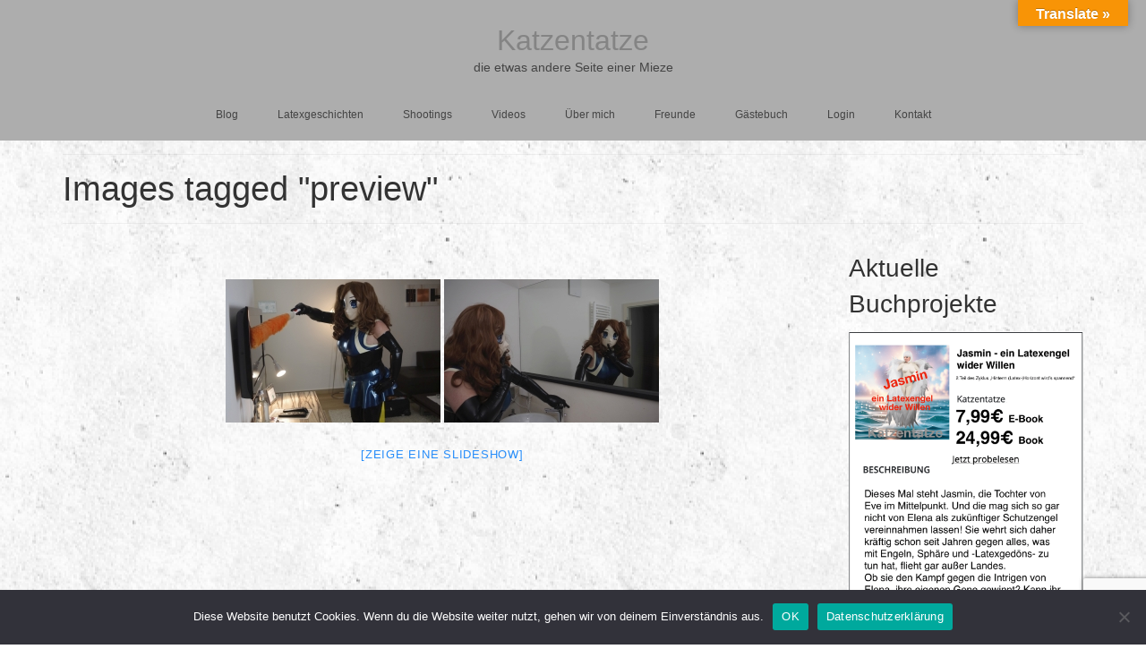

--- FILE ---
content_type: text/html; charset=UTF-8
request_url: https://www.katzentatze.info/ngg_tag/preview/
body_size: 40683
content:
<!DOCTYPE html>
<html class="no-js"  xmlns="http://www.w3.org/1999/xhtml" prefix="og: http://ogp.me/ns# fb: https://www.facebook.com/2008/fbml dcterms: http://purl.org/dc/terms/" lang="de-DE" prefix="og: https://ogp.me/ns#" itemscope="itemscope" itemtype="https://schema.org/WebPage">
<head>
  <meta charset="UTF-8">
  <meta name="viewport" content="width=device-width, initial-scale=1.0">
  <meta http-equiv="X-UA-Compatible" content="IE=edge">
  
<!-- BEGIN Metadata added by the Add-Meta-Tags WordPress plugin -->
<meta name="copyright" content="https://www.katzentatze.info"> 
<meta name="dc.language" CONTENT="DE">
<meta name="dc.source" CONTENT="https://www.katzentatze.info/">
<meta name="dc.relation" CONTENT="https://www.katzentatze.info/">
<meta name="dc.title" CONTENT="Katzentatze - die etwas andere Seite einer Mieze - frech,sexy,Latex,Rubber">
<meta name="dc.keywords" CONTENT="Katzentatze,Rubber,Latex,Events,Cosplay">
<meta name="dc.subject" CONTENT="Katzentatze">
<meta name="dc.description" CONTENT="Katzentatze - die etwas andere Seite einer Mieze, frech, sexy, Latex, Rubber">
<meta name="dc.publisher" CONTENT="Katzentatze">
<link rel="apple-touch-icon" sizes="180x180" href="/apple-touch-icon.png">
<link rel="icon" type="image/png" sizes="32x32" href="/favicon-32x32.png">
<link rel="icon" type="image/png" sizes="16x16" href="/favicon-16x16.png">
<link rel="manifest" href="/site.webmanifest">
<link rel="mask-icon" href="/safari-pinned-tab.svg">
<meta name="msapplication-TileColor" content="#da532c">
<meta name="msapplication-TileImage" content="/mstile-144x144.png">
<meta name="theme-color" content="#ffffff">
<link rel="copyright" type="text/html" title="Katzentatze copyright information" href="https://www.katzentatze.info" />
<meta name="dcterms:title" content="Preview" />
<meta name="dcterms:identifier" content="" />
<meta name="dcterms:creator" content="" />
<meta name="dcterms:created" content="" />
<meta name="dcterms:available" content="" />
<meta name="dcterms:modified" content="" />
<meta name="dcterms:language" content="de_DE" />
<meta name="dcterms:publisher" content="https://www.katzentatze.info/" />
<meta name="dcterms:rights" content="https://www.katzentatze.info" />
<meta name="dcterms:coverage" content="World" />
<meta name="dcterms:type" content="Text" />
<meta name="dcterms:format" content="text/html" />
<meta name="dcterms:hasPart" content="https://www.katzentatze.info/ueber-mich/attachment/bar-bizarre/" />
<meta name="dcterms:hasPart" content="https://www.katzentatze.info/?attachment_id=4" />
<meta name="dcterms:hasPart" content="https://www.katzentatze.info/blog/mein-bericht-von-der-gummisause-auf-dem-grafenberg-party-am-30-08-2014/attachment/10390908_641188035979774_4301989055732333897_n/" />
<meta name="dcterms:hasPart" content="https://www.katzentatze.info/13225146_237547566610651_1171736589_o/" />
<meta name="dcterms:hasPart" content="https://www.katzentatze.info/img_0396/" />
<meta name="dcterms:hasPart" content="https://www.katzentatze.info/cropped-10390908_641188035979774_4301989055732333897_n-jpg/" />
<meta name="dcterms:hasPart" content="https://www.katzentatze.info/ms-13a/" />
<meta name="dcterms:hasPart" content="https://www.katzentatze.info/img_0394_50percent/" />
<meta name="dcterms:hasPart" content="https://www.katzentatze.info/img_0395_50percent/" />
<meta name="dcterms:hasPart" content="https://www.katzentatze.info/img_0396_50percent/" />
<meta name="dcterms:hasPart" content="https://www.katzentatze.info/img_0396_10percent/" />
<meta name="dcterms:hasPart" content="https://www.katzentatze.info/img_0395_10percent/" />
<meta name="dcterms:hasPart" content="https://www.katzentatze.info/img_0394_10percent/" />
<meta name="dcterms:hasPart" content="https://www.katzentatze.info/img_0396_25percent/" />
<meta name="dcterms:hasPart" content="https://www.katzentatze.info/img_0395_25percent/" />
<meta name="dcterms:hasPart" content="https://www.katzentatze.info/img_0394_25percent/" />
<meta name="dcterms:hasPart" content="https://www.katzentatze.info/blog/anprobe-meines-neues-katzentatzen-bbc-von-fantastic-rubber/attachment/mvi_0566_cut2/" />
<meta name="dcterms:hasPart" content="https://www.katzentatze.info/bizarre-latexnight/die-nicht-ganz-so-bizarre-latexnacht-in-nordhausen-trotzdem-eine-schoene-latex-sommerparty/attachment/img_5770/" />
<meta name="dcterms:hasPart" content="https://www.katzentatze.info/gummi-gelueste-party/gummi-gelueste-party-juni-2018-in-wuelfrath-wow-was-hat-die-lokation-doch-fuer-einen-positiven-sprung-gemacht/attachment/img_6688/" />
<meta name="dcterms:hasPart" content="https://www.katzentatze.info/img_9670/" />
<meta name="dcterms:hasPart" content="https://www.katzentatze.info/daggi_harald_hochzeit/" />
<meta name="dcterms:hasPart" content="https://www.katzentatze.info/videos/attachment/majikku-kig-im-wald-als-nge-girl-2021/" />
<meta name="dcterms:hasPart" content="https://www.katzentatze.info/videos/attachment/latex_city_tours_2019_in_muenchen/" />
<meta name="dcterms:hasPart" content="https://www.katzentatze.info/videos/attachment/katzentatze-auf-der-bofewo-2018-part-1/" />
<meta name="dcterms:hasPart" content="https://www.katzentatze.info/videos/attachment/katzentatze-auf-der-bofewo-2017/" />
<meta name="dcterms:hasPart" content="https://www.katzentatze.info/videos/attachment/3-grazien-auf-der-bofewo-2017-in-hochheim/" />
<meta name="dcterms:hasPart" content="https://www.katzentatze.info/videos/attachment/3-rubber-cats-in-latex-catsuit-and-high-heel-boots-in-the-hotel-and-outdoor/" />
<meta name="dcterms:hasPart" content="https://www.katzentatze.info/videos/attachment/outtake-von-der-anprobe-meines-neues-katzentatzen-bbc-von-fantastic-rubber/" />
<meta name="dcterms:hasPart" content="https://www.katzentatze.info/katzentatze-auf-der-fetish-evolution-2017/" />
<meta name="dcterms:hasPart" content="https://www.katzentatze.info/mvi_6021/" />
<meta name="dcterms:hasPart" content="https://www.katzentatze.info/devilcat-auf-der-efm2022/" />
<meta name="dcterms:hasPart" content="https://www.katzentatze.info/tortureship-2022-show-in-konstanz/" />
<link rel="publisher" type="text/html" title="Katzentatze" href="https://plus.google.com/u/0/b/103414393654473059677/103414393654473059677/" />
<script type="application/ld+json">
{"@context":"http:\/\/schema.org","@type":"Article","publisher":{"@type":"Organization","name":"Katzentatze","description":"die etwas andere Seite einer Mieze - frech,sexy,Latex,Rubber","logo":[{"@type":"ImageObject","name":"Katzentatze","text":"Katzentatze logo","url":"https:\/\/www.katzentatze.info\/wp-content\/uploads\/2016\/05\/cropped-IMG_5705a.jpg","sameAs":"https:\/\/www.katzentatze.info\/?attachment_id=4","description":"https:\/\/www.katzentatze.info\/wp-content\/uploads\/2016\/05\/cropped-IMG_5705a.jpg...","thumbnailUrl":"https:\/\/www.katzentatze.info\/wp-content\/uploads\/2016\/05\/cropped-IMG_5705a-150x150.jpg","contentUrl":"https:\/\/www.katzentatze.info\/wp-content\/uploads\/2016\/05\/cropped-IMG_5705a.jpg","width":"512","height":"512","encodingFormat":"image\/jpeg"}],"url":"https:\/\/www.katzentatze.info\/","sameAs":["https:\/\/plus.google.com\/u\/0\/b\/103414393654473059677\/103414393654473059677\/","https:\/\/www.facebook.com\/katzentatze1963","https:\/\/twitter.com\/Katzentatze1963"]},"author":{"@type":"Person","name":"","image":[{"@type":"ImageObject","url":"https:\/\/secure.gravatar.com\/avatar\/?s=128&#038;d=mm&#038;r=g","contentUrl":"https:\/\/secure.gravatar.com\/avatar\/?s=128&#038;d=mm&#038;r=g","width":"128","height":"128"}],"url":""},"url":"","mainEntityOfPage":"","datePublished":"","dateModified":"","copyrightYear":"","inLanguage":"de_DE","name":"Images tagged &quot;preview&quot;","headline":"Preview","image":[{"@type":"ImageObject","name":"Katzentatze-Icon","url":"https:\/\/www.katzentatze.info\/wp-content\/uploads\/2016\/05\/IMG_5705a.jpg","sameAs":"https:\/\/www.katzentatze.info\/ueber-mich\/attachment\/bar-bizarre\/","thumbnailUrl":"https:\/\/www.katzentatze.info\/wp-content\/uploads\/2016\/05\/IMG_5705a-150x150.jpg","contentUrl":"https:\/\/www.katzentatze.info\/wp-content\/uploads\/2016\/05\/IMG_5705a.jpg","width":"1197","height":"1299","encodingFormat":"image\/jpeg","caption":"Katzentatze-Icon","text":"Katzentatze - Icon"},{"@type":"ImageObject","name":"Katzentatze","url":"https:\/\/www.katzentatze.info\/wp-content\/uploads\/2016\/05\/cropped-IMG_5705a.jpg","sameAs":"https:\/\/www.katzentatze.info\/?attachment_id=4","description":"https:\/\/www.katzentatze.info\/wp-content\/uploads\/2016\/05\/cropped-IMG_5705a.jpg...","thumbnailUrl":"https:\/\/www.katzentatze.info\/wp-content\/uploads\/2016\/05\/cropped-IMG_5705a-150x150.jpg","contentUrl":"https:\/\/www.katzentatze.info\/wp-content\/uploads\/2016\/05\/cropped-IMG_5705a.jpg","width":"512","height":"512","encodingFormat":"image\/jpeg"},{"@type":"ImageObject","name":"Gummisause auf dem Grafenberg","url":"https:\/\/www.katzentatze.info\/wp-content\/uploads\/2016\/05\/10390908_641188035979774_4301989055732333897_n.jpg","sameAs":"https:\/\/www.katzentatze.info\/blog\/mein-bericht-von-der-gummisause-auf-dem-grafenberg-party-am-30-08-2014\/attachment\/10390908_641188035979774_4301989055732333897_n\/","description":"ein keiner Teufel auf der Gummisause auf dem Grafenberg...","thumbnailUrl":"https:\/\/www.katzentatze.info\/wp-content\/uploads\/2016\/05\/10390908_641188035979774_4301989055732333897_n-150x150.jpg","contentUrl":"https:\/\/www.katzentatze.info\/wp-content\/uploads\/2016\/05\/10390908_641188035979774_4301989055732333897_n.jpg","width":"720","height":"960","encodingFormat":"image\/jpeg","caption":"ein keiner Teufel auf der Gummisause auf dem Grafenberg","text":"ein keiner Teufel auf der Gummisause auf dem Grafenberg"},{"@type":"ImageObject","name":"13225146_237547566610651_1171736589_o","url":"https:\/\/www.katzentatze.info\/wp-content\/uploads\/2016\/05\/13225146_237547566610651_1171736589_o.jpg","sameAs":"https:\/\/www.katzentatze.info\/13225146_237547566610651_1171736589_o\/","thumbnailUrl":"https:\/\/www.katzentatze.info\/wp-content\/uploads\/2016\/05\/13225146_237547566610651_1171736589_o-150x150.jpg","contentUrl":"https:\/\/www.katzentatze.info\/wp-content\/uploads\/2016\/05\/13225146_237547566610651_1171736589_o.jpg","width":"1365","height":"2048","encodingFormat":"image\/jpeg","text":"Katzentatze mit Ricci Doreen"},{"@type":"ImageObject","name":"IMG_0396","url":"https:\/\/www.katzentatze.info\/wp-content\/uploads\/2016\/05\/IMG_0396.jpg","sameAs":"https:\/\/www.katzentatze.info\/img_0396\/","thumbnailUrl":"https:\/\/www.katzentatze.info\/wp-content\/uploads\/2016\/05\/IMG_0396-150x150.jpg","contentUrl":"https:\/\/www.katzentatze.info\/wp-content\/uploads\/2016\/05\/IMG_0396.jpg","width":"2048","height":"1365","encodingFormat":"image\/jpeg","text":"Katzentatze"},{"@type":"ImageObject","name":"cropped-10390908_641188035979774_4301989055732333897_n.jpg","url":"https:\/\/www.katzentatze.info\/wp-content\/uploads\/2016\/05\/cropped-10390908_641188035979774_4301989055732333897_n.jpg","sameAs":"https:\/\/www.katzentatze.info\/cropped-10390908_641188035979774_4301989055732333897_n-jpg\/","thumbnailUrl":"https:\/\/www.katzentatze.info\/wp-content\/uploads\/2016\/05\/cropped-10390908_641188035979774_4301989055732333897_n-150x150.jpg","contentUrl":"https:\/\/www.katzentatze.info\/wp-content\/uploads\/2016\/05\/cropped-10390908_641188035979774_4301989055732333897_n.jpg","width":"1600","height":"400","encodingFormat":"image\/jpeg"},{"@type":"ImageObject","name":"MS-13a","url":"https:\/\/www.katzentatze.info\/wp-content\/uploads\/ngg_featured\/MS-13a.jpg","sameAs":"https:\/\/www.katzentatze.info\/ms-13a\/","thumbnailUrl":"https:\/\/www.katzentatze.info\/wp-content\/uploads\/ngg_featured\/MS-13a-150x150.jpg","contentUrl":"https:\/\/www.katzentatze.info\/wp-content\/uploads\/ngg_featured\/MS-13a.jpg","width":"818","height":"1235","encodingFormat":"image\/jpeg","text":"FireGlow"},{"@type":"ImageObject","name":"IMG_0394_50percent","url":"https:\/\/www.katzentatze.info\/wp-content\/uploads\/2016\/06\/IMG_0394_50percent.jpg","sameAs":"https:\/\/www.katzentatze.info\/img_0394_50percent\/","thumbnailUrl":"https:\/\/www.katzentatze.info\/wp-content\/uploads\/2016\/06\/IMG_0394_50percent-150x150.jpg","contentUrl":"https:\/\/www.katzentatze.info\/wp-content\/uploads\/2016\/06\/IMG_0394_50percent.jpg","width":"1024","height":"682","encodingFormat":"image\/jpeg","text":"Katzentatze"},{"@type":"ImageObject","name":"IMG_0395_50percent","url":"https:\/\/www.katzentatze.info\/wp-content\/uploads\/2016\/06\/IMG_0395_50percent.jpg","sameAs":"https:\/\/www.katzentatze.info\/img_0395_50percent\/","thumbnailUrl":"https:\/\/www.katzentatze.info\/wp-content\/uploads\/2016\/06\/IMG_0395_50percent-150x150.jpg","contentUrl":"https:\/\/www.katzentatze.info\/wp-content\/uploads\/2016\/06\/IMG_0395_50percent.jpg","width":"1024","height":"682","encodingFormat":"image\/jpeg","text":"Katzentatze"},{"@type":"ImageObject","name":"IMG_0396_50percent","url":"https:\/\/www.katzentatze.info\/wp-content\/uploads\/2016\/06\/IMG_0396_50percent.jpg","sameAs":"https:\/\/www.katzentatze.info\/img_0396_50percent\/","thumbnailUrl":"https:\/\/www.katzentatze.info\/wp-content\/uploads\/2016\/06\/IMG_0396_50percent-150x150.jpg","contentUrl":"https:\/\/www.katzentatze.info\/wp-content\/uploads\/2016\/06\/IMG_0396_50percent.jpg","width":"1024","height":"682","encodingFormat":"image\/jpeg","text":"Katzentatze"},{"@type":"ImageObject","name":"IMG_0396_10percent","url":"https:\/\/www.katzentatze.info\/wp-content\/uploads\/2016\/06\/IMG_0396_10percent.jpg","sameAs":"https:\/\/www.katzentatze.info\/img_0396_10percent\/","thumbnailUrl":"https:\/\/www.katzentatze.info\/wp-content\/uploads\/2016\/06\/IMG_0396_10percent-150x136.jpg","contentUrl":"https:\/\/www.katzentatze.info\/wp-content\/uploads\/2016\/06\/IMG_0396_10percent.jpg","width":"204","height":"136","encodingFormat":"image\/jpeg","text":"Katzentatze - Slide 3"},{"@type":"ImageObject","name":"IMG_0395_10percent","url":"https:\/\/www.katzentatze.info\/wp-content\/uploads\/2016\/06\/IMG_0395_10percent.jpg","sameAs":"https:\/\/www.katzentatze.info\/img_0395_10percent\/","thumbnailUrl":"https:\/\/www.katzentatze.info\/wp-content\/uploads\/2016\/06\/IMG_0395_10percent-150x136.jpg","contentUrl":"https:\/\/www.katzentatze.info\/wp-content\/uploads\/2016\/06\/IMG_0395_10percent.jpg","width":"204","height":"136","encodingFormat":"image\/jpeg","text":"Katzentatze - Slide 2"},{"@type":"ImageObject","name":"IMG_0394_10percent","url":"https:\/\/www.katzentatze.info\/wp-content\/uploads\/2016\/06\/IMG_0394_10percent.jpg","sameAs":"https:\/\/www.katzentatze.info\/img_0394_10percent\/","thumbnailUrl":"https:\/\/www.katzentatze.info\/wp-content\/uploads\/2016\/06\/IMG_0394_10percent-150x136.jpg","contentUrl":"https:\/\/www.katzentatze.info\/wp-content\/uploads\/2016\/06\/IMG_0394_10percent.jpg","width":"204","height":"136","encodingFormat":"image\/jpeg","text":"Katzentatze - Slide 1"},{"@type":"ImageObject","name":"IMG_0396_25percent","url":"https:\/\/www.katzentatze.info\/wp-content\/uploads\/2016\/06\/IMG_0396_25percent.jpg","sameAs":"https:\/\/www.katzentatze.info\/img_0396_25percent\/","thumbnailUrl":"https:\/\/www.katzentatze.info\/wp-content\/uploads\/2016\/06\/IMG_0396_25percent-150x150.jpg","contentUrl":"https:\/\/www.katzentatze.info\/wp-content\/uploads\/2016\/06\/IMG_0396_25percent.jpg","width":"512","height":"341","encodingFormat":"image\/jpeg","caption":"Katzentatze 1","text":"Katzentatze 1"},{"@type":"ImageObject","name":"IMG_0395_25percent","url":"https:\/\/www.katzentatze.info\/wp-content\/uploads\/2016\/06\/IMG_0395_25percent.jpg","sameAs":"https:\/\/www.katzentatze.info\/img_0395_25percent\/","thumbnailUrl":"https:\/\/www.katzentatze.info\/wp-content\/uploads\/2016\/06\/IMG_0395_25percent-150x150.jpg","contentUrl":"https:\/\/www.katzentatze.info\/wp-content\/uploads\/2016\/06\/IMG_0395_25percent.jpg","width":"512","height":"341","encodingFormat":"image\/jpeg","caption":"Katzentatze 3","text":"Katzentatze 3"},{"@type":"ImageObject","name":"IMG_0394_25percent","url":"https:\/\/www.katzentatze.info\/wp-content\/uploads\/2016\/06\/IMG_0394_25percent.jpg","sameAs":"https:\/\/www.katzentatze.info\/img_0394_25percent\/","thumbnailUrl":"https:\/\/www.katzentatze.info\/wp-content\/uploads\/2016\/06\/IMG_0394_25percent-150x150.jpg","contentUrl":"https:\/\/www.katzentatze.info\/wp-content\/uploads\/2016\/06\/IMG_0394_25percent.jpg","width":"512","height":"341","encodingFormat":"image\/jpeg","caption":"Katzentatze 2","text":"Katzentatze 2"}],"video":[{"@type":"VideoObject","url":"https:\/\/www.katzentatze.info\/wp-content\/uploads\/2017\/03\/MVI_0566_cut2.mp4","sameAs":"https:\/\/www.katzentatze.info\/blog\/anprobe-meines-neues-katzentatzen-bbc-von-fantastic-rubber\/attachment\/mvi_0566_cut2\/","contentUrl":"https:\/\/www.katzentatze.info\/wp-content\/uploads\/2017\/03\/MVI_0566_cut2.mp4","encodingFormat":"video\/mp4","name":"Outtake vom Shooting mit dem neuen Big Boobs-Catsuit von Fantastic Rubber","description":"Outtake vom Shooting mit dem neuen Big Boobs-Catsuit von Fantastic Rubber...","uploadDate":"2017-03-26T15:02:43+02:00"},{"@type":"VideoObject","url":"https:\/\/www.katzentatze.info\/wp-content\/uploads\/2017\/08\/IMG_5770.mov","sameAs":"https:\/\/www.katzentatze.info\/bizarre-latexnight\/die-nicht-ganz-so-bizarre-latexnacht-in-nordhausen-trotzdem-eine-schoene-latex-sommerparty\/attachment\/img_5770\/","contentUrl":"https:\/\/www.katzentatze.info\/wp-content\/uploads\/2017\/08\/IMG_5770.mov","encodingFormat":"video\/quicktime","name":"Der Rosenkavalier im Plantschbecken","description":"Der Rosenkavalier im Plantschbecken...","uploadDate":"2017-08-01T16:28:09+02:00"},{"@type":"VideoObject","url":"https:\/\/www.katzentatze.info\/wp-content\/uploads\/2018\/06\/IMG_6688.mov","sameAs":"https:\/\/www.katzentatze.info\/gummi-gelueste-party\/gummi-gelueste-party-juni-2018-in-wuelfrath-wow-was-hat-die-lokation-doch-fuer-einen-positiven-sprung-gemacht\/attachment\/img_6688\/","contentUrl":"https:\/\/www.katzentatze.info\/wp-content\/uploads\/2018\/06\/IMG_6688.mov","encodingFormat":"video\/quicktime","name":"Tanz- und Barbereich im Dreamheaven in W\u00fclfrath (Gummi-Gel\u00fcste-Party)","description":"Tanz- und Barbereich im Dreamheaven in W\u00fclfrath (Gummi-Gel\u00fcste-Party)...","uploadDate":"2018-06-11T10:50:19+02:00"},{"@type":"VideoObject","url":"https:\/\/www.katzentatze.info\/wp-content\/uploads\/2020\/08\/IMG_9670.mov","sameAs":"https:\/\/www.katzentatze.info\/img_9670\/","contentUrl":"https:\/\/www.katzentatze.info\/wp-content\/uploads\/2020\/08\/IMG_9670.mov","encodingFormat":"video\/quicktime","name":"Lagerfeuer in Bergisch Gladbach","description":"Lagerfeuer in Bergisch Gladbach...","uploadDate":"2020-08-13T13:51:53+02:00"},{"@type":"VideoObject","url":"https:\/\/www.katzentatze.info\/wp-content\/uploads\/2021\/08\/Daggi_Harald_Hochzeit.mp4","sameAs":"https:\/\/www.katzentatze.info\/daggi_harald_hochzeit\/","contentUrl":"https:\/\/www.katzentatze.info\/wp-content\/uploads\/2021\/08\/Daggi_Harald_Hochzeit.mp4","encodingFormat":"video\/mp4","name":"Die Hochzeit von Daggi und Harald","description":"Die Hochzeit von Daggi und Harald 08-2021...","uploadDate":"2021-08-21T16:30:15+02:00"},{"@type":"VideoObject","url":"https:\/\/www.katzentatze.info\/wp-content\/uploads\/2021\/09\/Majikku-Kig-im-Wald-als-NGE-Girl-2021.mp4","sameAs":"https:\/\/www.katzentatze.info\/videos\/attachment\/majikku-kig-im-wald-als-nge-girl-2021\/","contentUrl":"https:\/\/www.katzentatze.info\/wp-content\/uploads\/2021\/09\/Majikku-Kig-im-Wald-als-NGE-Girl-2021.mp4","encodingFormat":"video\/mp4","name":"Majikku Kig im Wald als NGE-Girl &#8211; 2021","description":"Majikku Kig im Wald als NGE-Girl - 2021...","thumbnailUrl":"https:\/\/www.katzentatze.info\/wp-content\/uploads\/2021\/09\/Magikku-Kig-als-NGE-Girl.png","uploadDate":"2021-09-07T13:49:47+02:00"},{"@type":"VideoObject","url":"https:\/\/www.katzentatze.info\/wp-content\/uploads\/2021\/09\/Latex_City_Tours_2019_in_Muenchen.mp4","sameAs":"https:\/\/www.katzentatze.info\/videos\/attachment\/latex_city_tours_2019_in_muenchen\/","contentUrl":"https:\/\/www.katzentatze.info\/wp-content\/uploads\/2021\/09\/Latex_City_Tours_2019_in_Muenchen.mp4","encodingFormat":"video\/mp4","name":"Latex City Tours 2019 in M\u00fcnchen","thumbnailUrl":"https:\/\/www.katzentatze.info\/wp-content\/uploads\/2021\/09\/Video_Thumbnail_Latex_City_Tours_2019_in_Muenchen.jpg","uploadDate":"2021-09-30T15:03:00+02:00"},{"@type":"VideoObject","url":"https:\/\/www.katzentatze.info\/wp-content\/uploads\/2021\/09\/Katzentatze-auf-der-BoFeWo-2018-Part-1.mp4","sameAs":"https:\/\/www.katzentatze.info\/videos\/attachment\/katzentatze-auf-der-bofewo-2018-part-1\/","contentUrl":"https:\/\/www.katzentatze.info\/wp-content\/uploads\/2021\/09\/Katzentatze-auf-der-BoFeWo-2018-Part-1.mp4","encodingFormat":"video\/mp4","name":"Katzentatze auf der BoFeWo 2018 &#8211; Part 1","thumbnailUrl":"https:\/\/www.katzentatze.info\/wp-content\/uploads\/2021\/09\/Video_Thumbnail_Katzentatze-auf-der-BoFeWo-2018-Part-1.jpg","uploadDate":"2021-09-30T15:11:42+02:00"},{"@type":"VideoObject","url":"https:\/\/www.katzentatze.info\/wp-content\/uploads\/2021\/09\/Katzentatze-auf-der-BoFeWo-2017.mp4","sameAs":"https:\/\/www.katzentatze.info\/videos\/attachment\/katzentatze-auf-der-bofewo-2017\/","contentUrl":"https:\/\/www.katzentatze.info\/wp-content\/uploads\/2021\/09\/Katzentatze-auf-der-BoFeWo-2017.mp4","encodingFormat":"video\/mp4","name":"Katzentatze auf der BoFeWo 2017","thumbnailUrl":"https:\/\/www.katzentatze.info\/wp-content\/uploads\/2021\/09\/Video_Thumbnail_Katzentatze-auf-der-BoFeWo-2017.jpg","uploadDate":"2021-09-30T15:17:14+02:00"},{"@type":"VideoObject","url":"https:\/\/www.katzentatze.info\/wp-content\/uploads\/2021\/09\/3-Grazien-auf-der-BoFeWo-2017-in-Hochheim.mp4","sameAs":"https:\/\/www.katzentatze.info\/videos\/attachment\/3-grazien-auf-der-bofewo-2017-in-hochheim\/","contentUrl":"https:\/\/www.katzentatze.info\/wp-content\/uploads\/2021\/09\/3-Grazien-auf-der-BoFeWo-2017-in-Hochheim.mp4","encodingFormat":"video\/mp4","name":"3-Grazien auf der BoFeWo 2017 in Hochheim","thumbnailUrl":"https:\/\/www.katzentatze.info\/wp-content\/uploads\/2021\/09\/Video_Thumbnail_3-Grazien-auf-der-BoFeWo-2017-in-Hochheim.jpg","uploadDate":"2021-09-30T15:21:03+02:00"},{"@type":"VideoObject","url":"https:\/\/www.katzentatze.info\/wp-content\/uploads\/2021\/09\/3-Rubber-Cats-in-Latex-Catsuit-and-High-Heel-Boots-in-the-Hotel-and-Outdoor.mp4","sameAs":"https:\/\/www.katzentatze.info\/videos\/attachment\/3-rubber-cats-in-latex-catsuit-and-high-heel-boots-in-the-hotel-and-outdoor\/","contentUrl":"https:\/\/www.katzentatze.info\/wp-content\/uploads\/2021\/09\/3-Rubber-Cats-in-Latex-Catsuit-and-High-Heel-Boots-in-the-Hotel-and-Outdoor.mp4","encodingFormat":"video\/mp4","name":"3 Rubber Cats in Latex Catsuit and High Heel Boots in the Hotel and Outdoor","thumbnailUrl":"https:\/\/www.katzentatze.info\/wp-content\/uploads\/2021\/09\/Video_Thumbnail_3-Rubber-Cats-in-Latex-Catsuit-and-High-Heel-Boots-in-the-Hotel-and-Outdoor.jpg","uploadDate":"2021-09-30T15:37:52+02:00"},{"@type":"VideoObject","url":"https:\/\/www.katzentatze.info\/wp-content\/uploads\/2021\/09\/Outtake-von-der-Anprobe-meines-neues-Katzentatzen-BBC-von-Fantastic-Rubber.mp4","sameAs":"https:\/\/www.katzentatze.info\/videos\/attachment\/outtake-von-der-anprobe-meines-neues-katzentatzen-bbc-von-fantastic-rubber\/","contentUrl":"https:\/\/www.katzentatze.info\/wp-content\/uploads\/2021\/09\/Outtake-von-der-Anprobe-meines-neues-Katzentatzen-BBC-von-Fantastic-Rubber.mp4","encodingFormat":"video\/mp4","name":"Outtake von der Anprobe meines neues Katzentatzen-BBC von Fantastic Rubber","thumbnailUrl":"https:\/\/www.katzentatze.info\/wp-content\/uploads\/2017\/03\/Outtake-von-der-Anprobe-meines-neues-Katzentatzen-BBC-von-Fantastic-Rubber_PreView.png","uploadDate":"2021-09-30T15:56:54+02:00"},{"@type":"VideoObject","url":"https:\/\/www.katzentatze.info\/wp-content\/uploads\/2021\/12\/Katzentatze-auf-der-Fetish-Evolution-2017.mp4","sameAs":"https:\/\/www.katzentatze.info\/katzentatze-auf-der-fetish-evolution-2017\/","contentUrl":"https:\/\/www.katzentatze.info\/wp-content\/uploads\/2021\/12\/Katzentatze-auf-der-Fetish-Evolution-2017.mp4","encodingFormat":"video\/mp4","name":"Katzentatze auf der Fetish Evolution 2017","uploadDate":"2021-12-26T15:36:11+01:00"},{"@type":"VideoObject","url":"https:\/\/www.katzentatze.info\/wp-content\/uploads\/2022\/05\/MVI_6021.mp4","sameAs":"https:\/\/www.katzentatze.info\/mvi_6021\/","contentUrl":"https:\/\/www.katzentatze.info\/wp-content\/uploads\/2022\/05\/MVI_6021.mp4","encodingFormat":"video\/mp4","name":"Ludus Igneus auf der EFM2022 in Essen","uploadDate":"2022-05-04T10:16:18+02:00"},{"@type":"VideoObject","url":"https:\/\/www.katzentatze.info\/wp-content\/uploads\/2022\/05\/DevilCat-auf-der-EFM2022.mp4","sameAs":"https:\/\/www.katzentatze.info\/devilcat-auf-der-efm2022\/","contentUrl":"https:\/\/www.katzentatze.info\/wp-content\/uploads\/2022\/05\/DevilCat-auf-der-EFM2022.mp4","encodingFormat":"video\/mp4","name":"DevilCat auf der EFM2022","uploadDate":"2022-05-04T10:23:41+02:00"},{"@type":"VideoObject","url":"https:\/\/www.katzentatze.info\/wp-content\/uploads\/2022\/06\/TortureShip-2022-Show-in-Konstanz.mp4","sameAs":"https:\/\/www.katzentatze.info\/tortureship-2022-show-in-konstanz\/","contentUrl":"https:\/\/www.katzentatze.info\/wp-content\/uploads\/2022\/06\/TortureShip-2022-Show-in-Konstanz.mp4","encodingFormat":"video\/mp4","name":"TortureShip 2022, Show in Konstanz","uploadDate":"2022-06-28T17:52:08+02:00"}]}
</script>
<!-- END Metadata added by the Add-Meta-Tags WordPress plugin -->


<!-- Suchmaschinen-Optimierung durch Rank Math PRO - https://rankmath.com/ -->
<title>Preview - Katzentatze</title>
<meta name="robots" content="follow, index, max-snippet:-1, max-video-preview:-1, max-image-preview:large"/>
<link rel="canonical" href="https://www.katzentatze.info/ngg_tag/preview/" />
<meta property="og:locale" content="de_DE" />
<meta property="og:type" content="article" />
<meta property="og:title" content="Preview - Katzentatze" />
<meta property="og:url" content="https://www.katzentatze.info/ngg_tag/preview/" />
<meta property="og:site_name" content="Katzentatze" />
<meta property="article:publisher" content="https://www.facebook.com/katzentatze1963/" />
<meta property="article:author" content="https://www.facebook.com/katzentatze1963/" />
<meta property="fb:app_id" content="1943940515826034" />
<meta property="og:image" content="https://www.katzentatze.info/wp-content/uploads/2017/03/Banner_Katzentatze_Original-1024x461.png" />
<meta property="og:image:secure_url" content="https://www.katzentatze.info/wp-content/uploads/2017/03/Banner_Katzentatze_Original-1024x461.png" />
<meta property="og:image:width" content="1024" />
<meta property="og:image:height" content="461" />
<meta property="og:image:alt" content="Banner Katzentatze (2048x921, PNG, teilweise transparent)" />
<meta property="og:image:type" content="image/png" />
<meta property="article:published_time" content="2026-01-23T20:40:02+01:00" />
<meta name="twitter:card" content="summary_large_image" />
<meta name="twitter:title" content="Preview - Katzentatze" />
<meta name="twitter:site" content="@Katzentatze1963" />
<meta name="twitter:creator" content="@Katzentatze1963" />
<meta name="twitter:image" content="https://www.katzentatze.info/wp-content/uploads/2017/03/Banner_Katzentatze_Original-1024x461.png" />
<meta name="twitter:label1" content="Lesedauer" />
<meta name="twitter:data1" content="Weniger als eine Minute" />
<script type="application/ld+json" class="rank-math-schema">{"@context":"https://schema.org","@graph":[{"@type":["Person","Organization"],"@id":"https://www.katzentatze.info/#person","name":"Katzentatze","sameAs":["https://www.facebook.com/katzentatze1963/","https://twitter.com/Katzentatze1963"],"logo":{"@type":"ImageObject","@id":"https://www.katzentatze.info/#logo","url":"https://www.katzentatze.info/wp-content/uploads/2016/06/IMG_5705b.jpg","contentUrl":"https://www.katzentatze.info/wp-content/uploads/2016/06/IMG_5705b.jpg","caption":"Katzentatze","inLanguage":"de","width":"200","height":"218"},"image":{"@type":"ImageObject","@id":"https://www.katzentatze.info/#logo","url":"https://www.katzentatze.info/wp-content/uploads/2016/06/IMG_5705b.jpg","contentUrl":"https://www.katzentatze.info/wp-content/uploads/2016/06/IMG_5705b.jpg","caption":"Katzentatze","inLanguage":"de","width":"200","height":"218"}},{"@type":"WebSite","@id":"https://www.katzentatze.info/#website","url":"https://www.katzentatze.info","name":"Katzentatze","alternateName":"Katzentatze","publisher":{"@id":"https://www.katzentatze.info/#person"},"inLanguage":"de"},{"@type":"ImageObject","@id":"https://www.katzentatze.info/wp-content/uploads/2017/03/Banner_Katzentatze_Original.png","url":"https://www.katzentatze.info/wp-content/uploads/2017/03/Banner_Katzentatze_Original.png","width":"2048","height":"921","caption":"Banner Katzentatze (2048x921, PNG, teilweise transparent)","inLanguage":"de"},{"@type":"BreadcrumbList","@id":"https://www.katzentatze.info/ngg_tag/preview/#breadcrumb","itemListElement":[{"@type":"ListItem","position":"1","item":{"@id":"https://www.katzentatze.info","name":"Home"}}]},{"@type":"WebPage","@id":"https://www.katzentatze.info/ngg_tag/preview/#webpage","url":"https://www.katzentatze.info/ngg_tag/preview/","name":"Preview - Katzentatze","datePublished":"2026-01-23T20:40:02+01:00","dateModified":"2026-01-23T20:40:02+01:00","isPartOf":{"@id":"https://www.katzentatze.info/#website"},"primaryImageOfPage":{"@id":"https://www.katzentatze.info/wp-content/uploads/2017/03/Banner_Katzentatze_Original.png"},"inLanguage":"de","breadcrumb":{"@id":"https://www.katzentatze.info/ngg_tag/preview/#breadcrumb"}}]}</script>
<!-- /Rank Math WordPress SEO Plugin -->

<link rel='dns-prefetch' href='//translate.google.com' />
<link rel='dns-prefetch' href='//cdn.jsdelivr.net' />
<link rel="alternate" type="application/rss+xml" title="Katzentatze &raquo; Feed" href="https://www.katzentatze.info/feed/" />
<link rel="alternate" type="application/rss+xml" title="Katzentatze &raquo; Kommentar-Feed" href="https://www.katzentatze.info/comments/feed/" />
<link rel="alternate" type="application/rss+xml" title="Katzentatze &raquo; Preview Bilder-Stichwort Feed" href="https://www.katzentatze.info/ngg_tag/preview/feed/" />
<link rel="alternate" title="oEmbed (JSON)" type="application/json+oembed" href="https://www.katzentatze.info/wp-json/oembed/1.0/embed?url" />
<link rel="alternate" title="oEmbed (XML)" type="text/xml+oembed" href="https://www.katzentatze.info/wp-json/oembed/1.0/embed?url&#038;format=xml" />
<style id='wp-img-auto-sizes-contain-inline-css' type='text/css'>
img:is([sizes=auto i],[sizes^="auto," i]){contain-intrinsic-size:3000px 1500px}
/*# sourceURL=wp-img-auto-sizes-contain-inline-css */
</style>
<style id='wp-emoji-styles-inline-css' type='text/css'>

	img.wp-smiley, img.emoji {
		display: inline !important;
		border: none !important;
		box-shadow: none !important;
		height: 1em !important;
		width: 1em !important;
		margin: 0 0.07em !important;
		vertical-align: -0.1em !important;
		background: none !important;
		padding: 0 !important;
	}
/*# sourceURL=wp-emoji-styles-inline-css */
</style>
<style id='wp-block-library-inline-css' type='text/css'>
:root{--wp-block-synced-color:#7a00df;--wp-block-synced-color--rgb:122,0,223;--wp-bound-block-color:var(--wp-block-synced-color);--wp-editor-canvas-background:#ddd;--wp-admin-theme-color:#007cba;--wp-admin-theme-color--rgb:0,124,186;--wp-admin-theme-color-darker-10:#006ba1;--wp-admin-theme-color-darker-10--rgb:0,107,160.5;--wp-admin-theme-color-darker-20:#005a87;--wp-admin-theme-color-darker-20--rgb:0,90,135;--wp-admin-border-width-focus:2px}@media (min-resolution:192dpi){:root{--wp-admin-border-width-focus:1.5px}}.wp-element-button{cursor:pointer}:root .has-very-light-gray-background-color{background-color:#eee}:root .has-very-dark-gray-background-color{background-color:#313131}:root .has-very-light-gray-color{color:#eee}:root .has-very-dark-gray-color{color:#313131}:root .has-vivid-green-cyan-to-vivid-cyan-blue-gradient-background{background:linear-gradient(135deg,#00d084,#0693e3)}:root .has-purple-crush-gradient-background{background:linear-gradient(135deg,#34e2e4,#4721fb 50%,#ab1dfe)}:root .has-hazy-dawn-gradient-background{background:linear-gradient(135deg,#faaca8,#dad0ec)}:root .has-subdued-olive-gradient-background{background:linear-gradient(135deg,#fafae1,#67a671)}:root .has-atomic-cream-gradient-background{background:linear-gradient(135deg,#fdd79a,#004a59)}:root .has-nightshade-gradient-background{background:linear-gradient(135deg,#330968,#31cdcf)}:root .has-midnight-gradient-background{background:linear-gradient(135deg,#020381,#2874fc)}:root{--wp--preset--font-size--normal:16px;--wp--preset--font-size--huge:42px}.has-regular-font-size{font-size:1em}.has-larger-font-size{font-size:2.625em}.has-normal-font-size{font-size:var(--wp--preset--font-size--normal)}.has-huge-font-size{font-size:var(--wp--preset--font-size--huge)}.has-text-align-center{text-align:center}.has-text-align-left{text-align:left}.has-text-align-right{text-align:right}.has-fit-text{white-space:nowrap!important}#end-resizable-editor-section{display:none}.aligncenter{clear:both}.items-justified-left{justify-content:flex-start}.items-justified-center{justify-content:center}.items-justified-right{justify-content:flex-end}.items-justified-space-between{justify-content:space-between}.screen-reader-text{border:0;clip-path:inset(50%);height:1px;margin:-1px;overflow:hidden;padding:0;position:absolute;width:1px;word-wrap:normal!important}.screen-reader-text:focus{background-color:#ddd;clip-path:none;color:#444;display:block;font-size:1em;height:auto;left:5px;line-height:normal;padding:15px 23px 14px;text-decoration:none;top:5px;width:auto;z-index:100000}html :where(.has-border-color){border-style:solid}html :where([style*=border-top-color]){border-top-style:solid}html :where([style*=border-right-color]){border-right-style:solid}html :where([style*=border-bottom-color]){border-bottom-style:solid}html :where([style*=border-left-color]){border-left-style:solid}html :where([style*=border-width]){border-style:solid}html :where([style*=border-top-width]){border-top-style:solid}html :where([style*=border-right-width]){border-right-style:solid}html :where([style*=border-bottom-width]){border-bottom-style:solid}html :where([style*=border-left-width]){border-left-style:solid}html :where(img[class*=wp-image-]){height:auto;max-width:100%}:where(figure){margin:0 0 1em}html :where(.is-position-sticky){--wp-admin--admin-bar--position-offset:var(--wp-admin--admin-bar--height,0px)}@media screen and (max-width:600px){html :where(.is-position-sticky){--wp-admin--admin-bar--position-offset:0px}}

/*# sourceURL=wp-block-library-inline-css */
</style><style id='global-styles-inline-css' type='text/css'>
:root{--wp--preset--aspect-ratio--square: 1;--wp--preset--aspect-ratio--4-3: 4/3;--wp--preset--aspect-ratio--3-4: 3/4;--wp--preset--aspect-ratio--3-2: 3/2;--wp--preset--aspect-ratio--2-3: 2/3;--wp--preset--aspect-ratio--16-9: 16/9;--wp--preset--aspect-ratio--9-16: 9/16;--wp--preset--color--black: #000;--wp--preset--color--cyan-bluish-gray: #abb8c3;--wp--preset--color--white: #fff;--wp--preset--color--pale-pink: #f78da7;--wp--preset--color--vivid-red: #cf2e2e;--wp--preset--color--luminous-vivid-orange: #ff6900;--wp--preset--color--luminous-vivid-amber: #fcb900;--wp--preset--color--light-green-cyan: #7bdcb5;--wp--preset--color--vivid-green-cyan: #00d084;--wp--preset--color--pale-cyan-blue: #8ed1fc;--wp--preset--color--vivid-cyan-blue: #0693e3;--wp--preset--color--vivid-purple: #9b51e0;--wp--preset--color--virtue-primary: #848484;--wp--preset--color--virtue-primary-light: #cfd6d5;--wp--preset--color--very-light-gray: #eee;--wp--preset--color--very-dark-gray: #444;--wp--preset--gradient--vivid-cyan-blue-to-vivid-purple: linear-gradient(135deg,rgb(6,147,227) 0%,rgb(155,81,224) 100%);--wp--preset--gradient--light-green-cyan-to-vivid-green-cyan: linear-gradient(135deg,rgb(122,220,180) 0%,rgb(0,208,130) 100%);--wp--preset--gradient--luminous-vivid-amber-to-luminous-vivid-orange: linear-gradient(135deg,rgb(252,185,0) 0%,rgb(255,105,0) 100%);--wp--preset--gradient--luminous-vivid-orange-to-vivid-red: linear-gradient(135deg,rgb(255,105,0) 0%,rgb(207,46,46) 100%);--wp--preset--gradient--very-light-gray-to-cyan-bluish-gray: linear-gradient(135deg,rgb(238,238,238) 0%,rgb(169,184,195) 100%);--wp--preset--gradient--cool-to-warm-spectrum: linear-gradient(135deg,rgb(74,234,220) 0%,rgb(151,120,209) 20%,rgb(207,42,186) 40%,rgb(238,44,130) 60%,rgb(251,105,98) 80%,rgb(254,248,76) 100%);--wp--preset--gradient--blush-light-purple: linear-gradient(135deg,rgb(255,206,236) 0%,rgb(152,150,240) 100%);--wp--preset--gradient--blush-bordeaux: linear-gradient(135deg,rgb(254,205,165) 0%,rgb(254,45,45) 50%,rgb(107,0,62) 100%);--wp--preset--gradient--luminous-dusk: linear-gradient(135deg,rgb(255,203,112) 0%,rgb(199,81,192) 50%,rgb(65,88,208) 100%);--wp--preset--gradient--pale-ocean: linear-gradient(135deg,rgb(255,245,203) 0%,rgb(182,227,212) 50%,rgb(51,167,181) 100%);--wp--preset--gradient--electric-grass: linear-gradient(135deg,rgb(202,248,128) 0%,rgb(113,206,126) 100%);--wp--preset--gradient--midnight: linear-gradient(135deg,rgb(2,3,129) 0%,rgb(40,116,252) 100%);--wp--preset--font-size--small: 13px;--wp--preset--font-size--medium: 20px;--wp--preset--font-size--large: 36px;--wp--preset--font-size--x-large: 42px;--wp--preset--spacing--20: 0.44rem;--wp--preset--spacing--30: 0.67rem;--wp--preset--spacing--40: 1rem;--wp--preset--spacing--50: 1.5rem;--wp--preset--spacing--60: 2.25rem;--wp--preset--spacing--70: 3.38rem;--wp--preset--spacing--80: 5.06rem;--wp--preset--shadow--natural: 6px 6px 9px rgba(0, 0, 0, 0.2);--wp--preset--shadow--deep: 12px 12px 50px rgba(0, 0, 0, 0.4);--wp--preset--shadow--sharp: 6px 6px 0px rgba(0, 0, 0, 0.2);--wp--preset--shadow--outlined: 6px 6px 0px -3px rgb(255, 255, 255), 6px 6px rgb(0, 0, 0);--wp--preset--shadow--crisp: 6px 6px 0px rgb(0, 0, 0);}:where(.is-layout-flex){gap: 0.5em;}:where(.is-layout-grid){gap: 0.5em;}body .is-layout-flex{display: flex;}.is-layout-flex{flex-wrap: wrap;align-items: center;}.is-layout-flex > :is(*, div){margin: 0;}body .is-layout-grid{display: grid;}.is-layout-grid > :is(*, div){margin: 0;}:where(.wp-block-columns.is-layout-flex){gap: 2em;}:where(.wp-block-columns.is-layout-grid){gap: 2em;}:where(.wp-block-post-template.is-layout-flex){gap: 1.25em;}:where(.wp-block-post-template.is-layout-grid){gap: 1.25em;}.has-black-color{color: var(--wp--preset--color--black) !important;}.has-cyan-bluish-gray-color{color: var(--wp--preset--color--cyan-bluish-gray) !important;}.has-white-color{color: var(--wp--preset--color--white) !important;}.has-pale-pink-color{color: var(--wp--preset--color--pale-pink) !important;}.has-vivid-red-color{color: var(--wp--preset--color--vivid-red) !important;}.has-luminous-vivid-orange-color{color: var(--wp--preset--color--luminous-vivid-orange) !important;}.has-luminous-vivid-amber-color{color: var(--wp--preset--color--luminous-vivid-amber) !important;}.has-light-green-cyan-color{color: var(--wp--preset--color--light-green-cyan) !important;}.has-vivid-green-cyan-color{color: var(--wp--preset--color--vivid-green-cyan) !important;}.has-pale-cyan-blue-color{color: var(--wp--preset--color--pale-cyan-blue) !important;}.has-vivid-cyan-blue-color{color: var(--wp--preset--color--vivid-cyan-blue) !important;}.has-vivid-purple-color{color: var(--wp--preset--color--vivid-purple) !important;}.has-black-background-color{background-color: var(--wp--preset--color--black) !important;}.has-cyan-bluish-gray-background-color{background-color: var(--wp--preset--color--cyan-bluish-gray) !important;}.has-white-background-color{background-color: var(--wp--preset--color--white) !important;}.has-pale-pink-background-color{background-color: var(--wp--preset--color--pale-pink) !important;}.has-vivid-red-background-color{background-color: var(--wp--preset--color--vivid-red) !important;}.has-luminous-vivid-orange-background-color{background-color: var(--wp--preset--color--luminous-vivid-orange) !important;}.has-luminous-vivid-amber-background-color{background-color: var(--wp--preset--color--luminous-vivid-amber) !important;}.has-light-green-cyan-background-color{background-color: var(--wp--preset--color--light-green-cyan) !important;}.has-vivid-green-cyan-background-color{background-color: var(--wp--preset--color--vivid-green-cyan) !important;}.has-pale-cyan-blue-background-color{background-color: var(--wp--preset--color--pale-cyan-blue) !important;}.has-vivid-cyan-blue-background-color{background-color: var(--wp--preset--color--vivid-cyan-blue) !important;}.has-vivid-purple-background-color{background-color: var(--wp--preset--color--vivid-purple) !important;}.has-black-border-color{border-color: var(--wp--preset--color--black) !important;}.has-cyan-bluish-gray-border-color{border-color: var(--wp--preset--color--cyan-bluish-gray) !important;}.has-white-border-color{border-color: var(--wp--preset--color--white) !important;}.has-pale-pink-border-color{border-color: var(--wp--preset--color--pale-pink) !important;}.has-vivid-red-border-color{border-color: var(--wp--preset--color--vivid-red) !important;}.has-luminous-vivid-orange-border-color{border-color: var(--wp--preset--color--luminous-vivid-orange) !important;}.has-luminous-vivid-amber-border-color{border-color: var(--wp--preset--color--luminous-vivid-amber) !important;}.has-light-green-cyan-border-color{border-color: var(--wp--preset--color--light-green-cyan) !important;}.has-vivid-green-cyan-border-color{border-color: var(--wp--preset--color--vivid-green-cyan) !important;}.has-pale-cyan-blue-border-color{border-color: var(--wp--preset--color--pale-cyan-blue) !important;}.has-vivid-cyan-blue-border-color{border-color: var(--wp--preset--color--vivid-cyan-blue) !important;}.has-vivid-purple-border-color{border-color: var(--wp--preset--color--vivid-purple) !important;}.has-vivid-cyan-blue-to-vivid-purple-gradient-background{background: var(--wp--preset--gradient--vivid-cyan-blue-to-vivid-purple) !important;}.has-light-green-cyan-to-vivid-green-cyan-gradient-background{background: var(--wp--preset--gradient--light-green-cyan-to-vivid-green-cyan) !important;}.has-luminous-vivid-amber-to-luminous-vivid-orange-gradient-background{background: var(--wp--preset--gradient--luminous-vivid-amber-to-luminous-vivid-orange) !important;}.has-luminous-vivid-orange-to-vivid-red-gradient-background{background: var(--wp--preset--gradient--luminous-vivid-orange-to-vivid-red) !important;}.has-very-light-gray-to-cyan-bluish-gray-gradient-background{background: var(--wp--preset--gradient--very-light-gray-to-cyan-bluish-gray) !important;}.has-cool-to-warm-spectrum-gradient-background{background: var(--wp--preset--gradient--cool-to-warm-spectrum) !important;}.has-blush-light-purple-gradient-background{background: var(--wp--preset--gradient--blush-light-purple) !important;}.has-blush-bordeaux-gradient-background{background: var(--wp--preset--gradient--blush-bordeaux) !important;}.has-luminous-dusk-gradient-background{background: var(--wp--preset--gradient--luminous-dusk) !important;}.has-pale-ocean-gradient-background{background: var(--wp--preset--gradient--pale-ocean) !important;}.has-electric-grass-gradient-background{background: var(--wp--preset--gradient--electric-grass) !important;}.has-midnight-gradient-background{background: var(--wp--preset--gradient--midnight) !important;}.has-small-font-size{font-size: var(--wp--preset--font-size--small) !important;}.has-medium-font-size{font-size: var(--wp--preset--font-size--medium) !important;}.has-large-font-size{font-size: var(--wp--preset--font-size--large) !important;}.has-x-large-font-size{font-size: var(--wp--preset--font-size--x-large) !important;}
/*# sourceURL=global-styles-inline-css */
</style>

<style id='classic-theme-styles-inline-css' type='text/css'>
/*! This file is auto-generated */
.wp-block-button__link{color:#fff;background-color:#32373c;border-radius:9999px;box-shadow:none;text-decoration:none;padding:calc(.667em + 2px) calc(1.333em + 2px);font-size:1.125em}.wp-block-file__button{background:#32373c;color:#fff;text-decoration:none}
/*# sourceURL=/wp-includes/css/classic-themes.min.css */
</style>
<style id='calendar-style-inline-css' type='text/css'>
    .calnk a:hover {
        background-position:0 0;
        text-decoration:none;  
        color:#000000;
        border-bottom:1px dotted #000000;
     }
    .calnk a:visited {
        text-decoration:none;
        color:#000000;
        border-bottom:1px dotted #000000;
    }
    .calnk a {
        text-decoration:none; 
        color:#000000; 
        border-bottom:1px dotted #000000;
    }
    .calnk a span { 
        display:none; 
    }
    .calnk a:hover span {
        color:#333333; 
        background:#F6F79B; 
        display:block;
        position:absolute; 
        margin-top:1px; 
        padding:5px; 
        width:150px; 
        z-index:100;
        line-height:1.2em;
    }
    .calendar-table {
        border:0 !important;
        width:100% !important;
        border-collapse:separate !important;
        border-spacing:2px !important;
    }
    .calendar-heading {
        height:25px;
        text-align:center;
        background-color:#E4EBE3;
    }
    .calendar-next {
        width:20%;
        text-align:center;
        border:none;
    }
    .calendar-prev {
        width:20%;
        text-align:center;
        border:none;
    }
    .calendar-month {
        width:60%;
        text-align:center;
        font-weight:bold;
        border:none;
    }
    .normal-day-heading {
        text-align:center;
        width:25px;
        height:25px;
        font-size:0.8em;
        border:1px solid #DFE6DE;
        background-color:#EBF2EA;
    }
    .weekend-heading {
        text-align:center;
        width:25px;
        height:25px;
        font-size:0.8em;
        border:1px solid #DFE6DE;
        background-color:#EBF2EA;
        color:#FF0000;
    }
    .day-with-date {
        vertical-align:text-top;
        text-align:left;
        width:60px;
        height:60px;
        border:1px solid #DFE6DE;
    }
    .no-events {

    }
    .day-without-date {
        width:60px;
        height:60px;
        border:1px solid #E9F0E8;
    }
    span.weekend {
        color:#FF0000;
    }
    .current-day {
        vertical-align:text-top;
        text-align:left;
        width:60px;
        height:60px;
        border:1px solid #BFBFBF;
        background-color:#E4EBE3;
    }
    span.event {
        font-size:0.75em;
    }
    .kjo-link {
        font-size:0.75em;
        text-align:center;
    }
    .calendar-date-switcher {
        height:25px;
        text-align:center;
        border:1px solid #D6DED5;
        background-color:#E4EBE3;
    }
    .calendar-date-switcher form {
        margin:2px;
    }
    .calendar-date-switcher input {
        border:1px #D6DED5 solid;
        margin:0;
    }
    .calendar-date-switcher input[type=submit] {
        padding:3px 10px;
    }
    .calendar-date-switcher select {
        border:1px #D6DED5 solid;
        margin:0;
    }
    .calnk a:hover span span.event-title {
        padding:0;
        text-align:center;
        font-weight:bold;
        font-size:1.2em;
        margin-left:0px;
    }
    .calnk a:hover span span.event-title-break {
        width:96%;
        text-align:center;
        height:1px;
        margin-top:5px;
        margin-right:2%;
        padding:0;
        background-color:#000000;
        margin-left:0px;
    }
    .calnk a:hover span span.event-content-break {
        width:96%;
        text-align:center;
        height:1px;
        margin-top:5px;
        margin-right:2%;
        padding:0;
        background-color:#000000;
        margin-left:0px;
    }
    .page-upcoming-events {
        font-size:80%;
    }
    .page-todays-events {
        font-size:80%;
    }
    .calendar-table table,tbody,tr,td {
        margin:0 !important;
        padding:0 !important;
    }
    table.calendar-table {
        margin-bottom:5px !important;
    }
    .cat-key {
        width:100%;
        margin-top:30px;
        padding:5px;
        border:0 !important;
    }
    .cal-separate {
       border:0 !important;
       margin-top:10px;
    }
    table.cat-key {
       margin-top:5px !important;
       border:1px solid #DFE6DE !important;
       border-collapse:separate !important;
       border-spacing:4px !important;
       margin-left:2px !important;
       width:99.5% !important;
       margin-bottom:5px !important;
    }
    .minical-day {
       background-color:#F6F79B;
    }
    .cat-key td {
       border:0 !important;
    }
/*# sourceURL=calendar-style-inline-css */
</style>
<link rel='stylesheet' id='contact-form-7-css' href='https://www.katzentatze.info/wp-content/plugins/contact-form-7/includes/css/styles.css?ver=6.1.4' type='text/css' media='all' />
<link rel='stylesheet' id='cookie-notice-front-css' href='https://www.katzentatze.info/wp-content/plugins/cookie-notice/css/front.min.css?ver=2.5.11' type='text/css' media='all' />
<link rel='stylesheet' id='google-language-translator-css' href='https://www.katzentatze.info/wp-content/plugins/google-language-translator/css/style.css?ver=6.0.20' type='text/css' media='' />
<link rel='stylesheet' id='glt-toolbar-styles-css' href='https://www.katzentatze.info/wp-content/plugins/google-language-translator/css/toolbar.css?ver=6.0.20' type='text/css' media='' />
<link rel='stylesheet' id='ngg_trigger_buttons-css' href='https://www.katzentatze.info/wp-content/plugins/nextgen-gallery/static/GalleryDisplay/trigger_buttons.css?ver=4.0.4' type='text/css' media='all' />
<link rel='stylesheet' id='photocrati-nextgen_pro_lightbox-0-css' href='https://www.katzentatze.info/wp-content/plugins/nextgen-gallery-pro/static/Lightbox/style.css?ver=4.0.4' type='text/css' media='all' />
<link rel='stylesheet' id='photocrati-nextgen_pro_lightbox-1-css' href='https://www.katzentatze.info/wp-content/plugins/nextgen-gallery-pro/static/Lightbox/theme/galleria.nextgen_pro_lightbox.css?ver=4.0.4' type='text/css' media='all' />
<link rel='stylesheet' id='fontawesome_v4_shim_style-css' href='https://www.katzentatze.info/wp-content/plugins/nextgen-gallery/static/FontAwesome/css/v4-shims.min.css?ver=6.9' type='text/css' media='all' />
<link rel='stylesheet' id='fontawesome-css' href='https://www.katzentatze.info/wp-content/plugins/nextgen-gallery/static/FontAwesome/css/all.min.css?ver=6.9' type='text/css' media='all' />
<link rel='stylesheet' id='ngg-pro-add-to-cart-css' href='https://www.katzentatze.info/wp-content/plugins/nextgen-gallery-pro/static/Commerce/AddToCartSidebar/style.css?ver=3.99.0' type='text/css' media='all' />
<link rel='stylesheet' id='animations.css-css' href='https://www.katzentatze.info/wp-content/plugins/nextgen-gallery-pro/static/Display/Animations/animate.min.css?ver=4.1.1' type='text/css' media='all' />
<link rel='stylesheet' id='nextgen_pagination_style-css' href='https://www.katzentatze.info/wp-content/plugins/nextgen-gallery/static/GalleryDisplay/pagination_style.css?ver=4.0.4' type='text/css' media='all' />
<link rel='stylesheet' id='nextgen_basic_thumbnails_style-css' href='https://www.katzentatze.info/wp-content/plugins/nextgen-gallery/static/Thumbnails/nextgen_basic_thumbnails.css?ver=4.0.4' type='text/css' media='all' />
<link rel='stylesheet' id='style_register_widget-css' href='https://www.katzentatze.info/wp-content/plugins/wp-register-profile-with-shortcode/css/style_register_widget.css?ver=6.9' type='text/css' media='all' />
<link rel='stylesheet' id='wp-members-css' href='https://www.katzentatze.info/wp-content/plugins/wp-members/assets/css/forms/generic-no-float.min.css?ver=3.5.5.1' type='text/css' media='all' />
<link rel='stylesheet' id='nextgen_widgets_style-css' href='https://www.katzentatze.info/wp-content/plugins/nextgen-gallery/static/Widget/display.css?ver=4.0.4' type='text/css' media='all' />
<style id='kadence-blocks-global-variables-inline-css' type='text/css'>
:root {--global-kb-font-size-sm:clamp(0.8rem, 0.73rem + 0.217vw, 0.9rem);--global-kb-font-size-md:clamp(1.1rem, 0.995rem + 0.326vw, 1.25rem);--global-kb-font-size-lg:clamp(1.75rem, 1.576rem + 0.543vw, 2rem);--global-kb-font-size-xl:clamp(2.25rem, 1.728rem + 1.63vw, 3rem);--global-kb-font-size-xxl:clamp(2.5rem, 1.456rem + 3.26vw, 4rem);--global-kb-font-size-xxxl:clamp(2.75rem, 0.489rem + 7.065vw, 6rem);}:root {--global-palette1: #3182CE;--global-palette2: #2B6CB0;--global-palette3: #1A202C;--global-palette4: #2D3748;--global-palette5: #4A5568;--global-palette6: #718096;--global-palette7: #EDF2F7;--global-palette8: #F7FAFC;--global-palette9: #ffffff;}
/*# sourceURL=kadence-blocks-global-variables-inline-css */
</style>
<link rel='stylesheet' id='virtue_theme-css' href='https://www.katzentatze.info/wp-content/themes/virtue/assets/css/virtue.css?ver=3.4.14' type='text/css' media='all' />
<link rel='stylesheet' id='virtue_skin-css' href='https://www.katzentatze.info/wp-content/themes/virtue/assets/css/skins/default.css?ver=3.4.14' type='text/css' media='all' />
<link rel='stylesheet' id='ws-plugin--s2member-css' href='https://www.katzentatze.info/wp-content/plugins/s2member/s2member-o.php?ws_plugin__s2member_css=1&#038;qcABC=1&#038;ver=260101-1644574704' type='text/css' media='all' />
<script type="text/javascript">
            window._nslDOMReady = (function () {
                const executedCallbacks = new Set();
            
                return function (callback) {
                    /**
                    * Third parties might dispatch DOMContentLoaded events, so we need to ensure that we only run our callback once!
                    */
                    if (executedCallbacks.has(callback)) return;
            
                    const wrappedCallback = function () {
                        if (executedCallbacks.has(callback)) return;
                        executedCallbacks.add(callback);
                        callback();
                    };
            
                    if (document.readyState === "complete" || document.readyState === "interactive") {
                        wrappedCallback();
                    } else {
                        document.addEventListener("DOMContentLoaded", wrappedCallback);
                    }
                };
            })();
        </script><script type="text/javascript" id="cookie-notice-front-js-before">
/* <![CDATA[ */
var cnArgs = {"ajaxUrl":"https:\/\/www.katzentatze.info\/wp-admin\/admin-ajax.php","nonce":"dd0b8d1597","hideEffect":"fade","position":"bottom","onScroll":false,"onScrollOffset":100,"onClick":false,"cookieName":"cookie_notice_accepted","cookieTime":2592000,"cookieTimeRejected":2592000,"globalCookie":false,"redirection":false,"cache":true,"revokeCookies":false,"revokeCookiesOpt":"automatic"};

//# sourceURL=cookie-notice-front-js-before
/* ]]> */
</script>
<script type="text/javascript" src="https://www.katzentatze.info/wp-content/plugins/cookie-notice/js/front.min.js?ver=2.5.11" id="cookie-notice-front-js"></script>
<script type="text/javascript" src="https://www.katzentatze.info/wp-includes/js/jquery/jquery.min.js?ver=3.7.1" id="jquery-core-js"></script>
<script type="text/javascript" src="https://www.katzentatze.info/wp-includes/js/jquery/jquery-migrate.min.js?ver=3.4.1" id="jquery-migrate-js"></script>
<script type="text/javascript" id="photocrati_ajax-js-extra">
/* <![CDATA[ */
var photocrati_ajax = {"url":"https://www.katzentatze.info/index.php?photocrati_ajax=1","rest_url":"https://www.katzentatze.info/wp-json/","wp_home_url":"https://www.katzentatze.info","wp_site_url":"https://www.katzentatze.info","wp_root_url":"https://www.katzentatze.info","wp_plugins_url":"https://www.katzentatze.info/wp-content/plugins","wp_content_url":"https://www.katzentatze.info/wp-content","wp_includes_url":"https://www.katzentatze.info/wp-includes/","ngg_param_slug":"nggallery","rest_nonce":"1a2fd65151"};
//# sourceURL=photocrati_ajax-js-extra
/* ]]> */
</script>
<script type="text/javascript" src="https://www.katzentatze.info/wp-content/plugins/nextgen-gallery/static/Legacy/ajax.min.js?ver=4.0.4" id="photocrati_ajax-js"></script>
<script type="text/javascript" src="https://www.katzentatze.info/wp-content/plugins/nextgen-gallery/static/FontAwesome/js/v4-shims.min.js?ver=5.3.1" id="fontawesome_v4_shim-js"></script>
<script type="text/javascript" defer crossorigin="anonymous" data-auto-replace-svg="false" data-keep-original-source="false" data-search-pseudo-elements src="https://www.katzentatze.info/wp-content/plugins/nextgen-gallery/static/FontAwesome/js/all.min.js?ver=5.3.1" id="fontawesome-js"></script>
<script type="text/javascript" src="https://cdn.jsdelivr.net/npm/js-cookie@2.2.0/src/js.cookie.min.js?ver=2.2.0" id="js-cookie-js"></script>
<script type="text/javascript" src="https://www.katzentatze.info/wp-content/plugins/nextgen-gallery-pro/static/Commerce/lib/sprintf.js?ver=3.99.0" id="sprintf-js"></script>
<script type="text/javascript" src="https://www.katzentatze.info/wp-content/plugins/nextgen-gallery-pro/static/DisplayTypes/Galleria/galleria-1.6.1.js?ver=1.6.1" id="ngg_galleria-js"></script>
<script type="text/javascript" src="https://www.katzentatze.info/wp-content/plugins/nextgen-gallery-pro/static/DisplayTypes/Galleria/ngg_galleria.js?ver=4.0.2" id="ngg_galleria_init-js"></script>
<script type="text/javascript" src="https://www.katzentatze.info/wp-content/plugins/nextgen-gallery/static/Thumbnails/nextgen_basic_thumbnails.js?ver=4.0.4" id="nextgen_basic_thumbnails_script-js"></script>
<script type="text/javascript" src="https://www.katzentatze.info/wp-content/plugins/wp-register-profile-with-shortcode/js/jquery.validate.min.js?ver=6.9" id="jquery.validate.min-js"></script>
<script type="text/javascript" src="https://www.katzentatze.info/wp-content/plugins/wp-register-profile-with-shortcode/js/additional-methods.js?ver=6.9" id="additional-methods-js"></script>
<link rel="https://api.w.org/" href="https://www.katzentatze.info/wp-json/" /><link rel="alternate" title="JSON" type="application/json" href="https://www.katzentatze.info/wp-json/wp/v2/posts/0" /><link rel="EditURI" type="application/rsd+xml" title="RSD" href="https://www.katzentatze.info/xmlrpc.php?rsd" />
<meta name="generator" content="WordPress 6.9" />
<style>p.hello{font-size:12px;color:darkgray;}#google_language_translator,#flags{text-align:left;}#google_language_translator{clear:both;}#flags{width:165px;}#flags a{display:inline-block;margin-right:2px;}#google_language_translator a{display:none!important;}div.skiptranslate.goog-te-gadget{display:inline!important;}.goog-te-gadget{color:transparent!important;}.goog-te-gadget{font-size:0px!important;}.goog-branding{display:none;}.goog-tooltip{display: none!important;}.goog-tooltip:hover{display: none!important;}.goog-text-highlight{background-color:transparent!important;border:none!important;box-shadow:none!important;}#google_language_translator select.goog-te-combo{color:#32373c;}div.skiptranslate{display:none!important;}body{top:0px!important;}#goog-gt-{display:none!important;}font font{background-color:transparent!important;box-shadow:none!important;position:initial!important;}#glt-translate-trigger{bottom:auto;top:0;}.tool-container.tool-top{top:50px!important;bottom:auto!important;}.tool-container.tool-top .arrow{border-color:transparent transparent #d0cbcb; top:-14px;}#glt-translate-trigger > span{color:#ffffff;}#glt-translate-trigger{background:#f89406;}.goog-te-gadget .goog-te-combo{width:100%;}</style>		<script type="text/javascript">
				(function(c,l,a,r,i,t,y){
					c[a]=c[a]||function(){(c[a].q=c[a].q||[]).push(arguments)};t=l.createElement(r);t.async=1;
					t.src="https://www.clarity.ms/tag/"+i+"?ref=wordpress";y=l.getElementsByTagName(r)[0];y.parentNode.insertBefore(t,y);
				})(window, document, "clarity", "script", "57rgzjqu84");
		</script>
		<style type="text/css">#logo {padding-top:25px;}#logo {padding-bottom:4px;}#logo {margin-left:0px;}#logo {margin-right:0px;}#nav-main {margin-top:10px;}#nav-main {margin-bottom:10px;}.headerfont, .tp-caption {font-family:Tahoma,Geneva, sans-serif;}.topbarmenu ul li {font-family:Tahoma,Geneva, sans-serif;}.home-message:hover {background-color:#848484; background-color: rgba(132, 132, 132, 0.6);}
  nav.woocommerce-pagination ul li a:hover, .wp-pagenavi a:hover, .panel-heading .accordion-toggle, .variations .kad_radio_variations label:hover, .variations .kad_radio_variations label.selectedValue {border-color: #848484;}
  a, #nav-main ul.sf-menu ul li a:hover, .product_price ins .amount, .price ins .amount, .color_primary, .primary-color, #logo a.brand, #nav-main ul.sf-menu a:hover,
  .woocommerce-message:before, .woocommerce-info:before, #nav-second ul.sf-menu a:hover, .footerclass a:hover, .posttags a:hover, .subhead a:hover, .nav-trigger-case:hover .kad-menu-name, 
  .nav-trigger-case:hover .kad-navbtn, #kadbreadcrumbs a:hover, #wp-calendar a, .star-rating, .has-virtue-primary-color {color: #848484;}
.widget_price_filter .ui-slider .ui-slider-handle, .product_item .kad_add_to_cart:hover, .product_item:hover a.button:hover, .product_item:hover .kad_add_to_cart:hover, .kad-btn-primary, html .woocommerce-page .widget_layered_nav ul.yith-wcan-label li a:hover, html .woocommerce-page .widget_layered_nav ul.yith-wcan-label li.chosen a,
.product-category.grid_item a:hover h5, .woocommerce-message .button, .widget_layered_nav_filters ul li a, .widget_layered_nav ul li.chosen a, .wpcf7 input.wpcf7-submit, .yith-wcan .yith-wcan-reset-navigation,
#containerfooter .menu li a:hover, .bg_primary, .portfolionav a:hover, .home-iconmenu a:hover, p.demo_store, .topclass, #commentform .form-submit #submit, .kad-hover-bg-primary:hover, .widget_shopping_cart_content .checkout,
.login .form-row .button, .variations .kad_radio_variations label.selectedValue, #payment #place_order, .wpcf7 input.wpcf7-back, .shop_table .actions input[type=submit].checkout-button, .cart_totals .checkout-button, input[type="submit"].button, .order-actions .button, .has-virtue-primary-background-color {background: #848484;}a:hover, .has-virtue-primary-light-color {color: #cfd6d5;} .kad-btn-primary:hover, .login .form-row .button:hover, #payment #place_order:hover, .yith-wcan .yith-wcan-reset-navigation:hover, .widget_shopping_cart_content .checkout:hover,
	.woocommerce-message .button:hover, #commentform .form-submit #submit:hover, .wpcf7 input.wpcf7-submit:hover, .widget_layered_nav_filters ul li a:hover, .cart_totals .checkout-button:hover,
	.widget_layered_nav ul li.chosen a:hover, .shop_table .actions input[type=submit].checkout-button:hover, .wpcf7 input.wpcf7-back:hover, .order-actions .button:hover, input[type="submit"].button:hover, .product_item:hover .kad_add_to_cart, .product_item:hover a.button, .has-virtue-primary-light-background-color {background: #cfd6d5;}input[type=number]::-webkit-inner-spin-button, input[type=number]::-webkit-outer-spin-button { -webkit-appearance: none; margin: 0; } input[type=number] {-moz-appearance: textfield;}.quantity input::-webkit-outer-spin-button,.quantity input::-webkit-inner-spin-button {display: none;}.contentclass, .nav-tabs>.active>a, .nav-tabs>.active>a:hover, .nav-tabs>.active>a:focus {background:transparent url(https://www.katzentatze.info/wp-content/uploads/2016/06/wall4_@2X.png) repeat center center;}.topclass {background:#dddddd    ;}.headerclass {background:#adadad  repeat-x center top;}.product_item .product_details h5 {text-transform: none;}@media (max-width: 979px) {.nav-trigger .nav-trigger-case {position: static; display: block; width: 100%;}}.product_item .product_details h5 {min-height:40px;}@media (max-width: 767px) {.kad-desktop-slider {display:none;}}.entry-content p { margin-bottom:16px;}a {color: #278df9;} /* Linkfarbe */
a:hover {color: red;} /* Linkfarbe beim Überfahren mit der Maus */
/* img { filter: brightness(100%);}   Helligkeit der Bilder*/
/* .ngg-galleryoverview.default-view .ngg-gallery-thumbnail img   {filter: brightness(125%);}  Helligkeit der Vorschau-Bilder*/ 
/* .ngg-pro-masonry-item a img {filter: brightness(150%)contrast(85%);;}   Helligkeit und Kontrast der pro-masonry-Vorschau-Bilder*/
/* .ngg-pro-mosaic-container img {filter: brightness(125%)contrast(100%);;}   Helligkeit und Kontrast der pro-mosaic-Vorschau-Bilder*/
/* lato-regular - latin */
@font-face {
  font-family: 'Lato_local';
  font-style: normal;
  font-weight: 400;
  src: url('/wp-content/local-fonts/lato-v23-latin-regular.eot'); /* IE9 Compat Modes */
  src: local(''),
       url('/wp-content/local-fonts/lato-v23-latin-regular.eot?#iefix') format('embedded-opentype'), /* IE6-IE8 */
       url('/wp-content/local-fonts/lato-v23-latin-regular.woff2') format('woff2'), /* Super Modern Browsers */
       url('/wp-content/local-fonts/lato-v23-latin-regular.woff') format('woff'), /* Modern Browsers */
       url('/wp-content/local-fonts/lato-v23-latin-regular.ttf') format('truetype'), /* Safari, Android, iOS */
       url('/wp-content/local-fonts/lato-v23-latin-regular.svg#Lato') format('svg'); /* Legacy iOS */
}

/* lato-700 - latin */
@font-face {
  font-family: 'Lato_local';
  font-style: normal;
  font-weight: 700;
  src: url('/wp-content/local-fonts/lato-v23-latin-700.eot'); /* IE9 Compat Modes */
  src: local(''),
       url('/wp-content/local-fonts/lato-v23-latin-700.eot?#iefix') format('embedded-opentype'), /* IE6-IE8 */
       url('/wp-content/local-fonts/lato-v23-latin-700.woff2') format('woff2'), /* Super Modern Browsers */
       url('/wp-content/local-fonts/lato-v23-latin-700.woff') format('woff'), /* Modern Browsers */
       url('/wp-content/local-fonts/lato-v23-latin-700.ttf') format('truetype'), /* Safari, Android, iOS */
       url('/wp-content/local-fonts/lato-v23-latin-700.svg#Lato') format('svg'); /* Legacy iOS */
}





</style><style type="text/css">.recentcomments a{display:inline !important;padding:0 !important;margin:0 !important;}</style><!-- All in one Favicon 4.8 --><link rel="shortcut icon" href="https://www.katzentatze.info/favicon.ico" />
<link rel="icon" href="https://www.katzentatze.info/Logo_transparent_ico_quadratisch.gif" type="image/gif"/>
<link rel="icon" href="https://www.katzentatze.info/apple-touch-icon.png" type="image/png"/>
<link rel="apple-touch-icon" href="https://www.katzentatze.info/apple-touch-icon-precomposed.png" />
<script type="text/javascript" id="google_gtagjs" src="https://www.googletagmanager.com/gtag/js?id=G-3NTRWDGGLY" async="async"></script>
<script type="text/javascript" id="google_gtagjs-inline">
/* <![CDATA[ */
window.dataLayer = window.dataLayer || [];function gtag(){dataLayer.push(arguments);}gtag('js', new Date());gtag('config', 'G-3NTRWDGGLY', {} );
/* ]]> */
</script>
<link rel="icon" href="https://www.katzentatze.info/wp-content/uploads/2016/05/cropped-IMG_5705a-32x32.jpg" sizes="32x32" />
<link rel="icon" href="https://www.katzentatze.info/wp-content/uploads/2016/05/cropped-IMG_5705a-192x192.jpg" sizes="192x192" />
<link rel="apple-touch-icon" href="https://www.katzentatze.info/wp-content/uploads/2016/05/cropped-IMG_5705a-180x180.jpg" />
<meta name="msapplication-TileImage" content="https://www.katzentatze.info/wp-content/uploads/2016/05/cropped-IMG_5705a-270x270.jpg" />
<style type="text/css">div.nsl-container[data-align="left"] {
    text-align: left;
}

div.nsl-container[data-align="center"] {
    text-align: center;
}

div.nsl-container[data-align="right"] {
    text-align: right;
}


div.nsl-container div.nsl-container-buttons a[data-plugin="nsl"] {
    text-decoration: none;
    box-shadow: none;
    border: 0;
}

div.nsl-container .nsl-container-buttons {
    display: flex;
    padding: 5px 0;
}

div.nsl-container.nsl-container-block .nsl-container-buttons {
    display: inline-grid;
    grid-template-columns: minmax(145px, auto);
}

div.nsl-container-block-fullwidth .nsl-container-buttons {
    flex-flow: column;
    align-items: center;
}

div.nsl-container-block-fullwidth .nsl-container-buttons a,
div.nsl-container-block .nsl-container-buttons a {
    flex: 1 1 auto;
    display: block;
    margin: 5px 0;
    width: 100%;
}

div.nsl-container-inline {
    margin: -5px;
    text-align: left;
}

div.nsl-container-inline .nsl-container-buttons {
    justify-content: center;
    flex-wrap: wrap;
}

div.nsl-container-inline .nsl-container-buttons a {
    margin: 5px;
    display: inline-block;
}

div.nsl-container-grid .nsl-container-buttons {
    flex-flow: row;
    align-items: center;
    flex-wrap: wrap;
}

div.nsl-container-grid .nsl-container-buttons a {
    flex: 1 1 auto;
    display: block;
    margin: 5px;
    max-width: 280px;
    width: 100%;
}

@media only screen and (min-width: 650px) {
    div.nsl-container-grid .nsl-container-buttons a {
        width: auto;
    }
}

div.nsl-container .nsl-button {
    cursor: pointer;
    vertical-align: top;
    border-radius: 4px;
}

div.nsl-container .nsl-button-default {
    color: #fff;
    display: flex;
}

div.nsl-container .nsl-button-icon {
    display: inline-block;
}

div.nsl-container .nsl-button-svg-container {
    flex: 0 0 auto;
    padding: 8px;
    display: flex;
    align-items: center;
}

div.nsl-container svg {
    height: 24px;
    width: 24px;
    vertical-align: top;
}

div.nsl-container .nsl-button-default div.nsl-button-label-container {
    margin: 0 24px 0 12px;
    padding: 10px 0;
    font-family: Helvetica, Arial, sans-serif;
    font-size: 16px;
    line-height: 20px;
    letter-spacing: .25px;
    overflow: hidden;
    text-align: center;
    text-overflow: clip;
    white-space: nowrap;
    flex: 1 1 auto;
    -webkit-font-smoothing: antialiased;
    -moz-osx-font-smoothing: grayscale;
    text-transform: none;
    display: inline-block;
}

div.nsl-container .nsl-button-google[data-skin="light"] {
    box-shadow: inset 0 0 0 1px #747775;
    color: #1f1f1f;
}

div.nsl-container .nsl-button-google[data-skin="dark"] {
    box-shadow: inset 0 0 0 1px #8E918F;
    color: #E3E3E3;
}

div.nsl-container .nsl-button-google[data-skin="neutral"] {
    color: #1F1F1F;
}

div.nsl-container .nsl-button-google div.nsl-button-label-container {
    font-family: "Roboto Medium", Roboto, Helvetica, Arial, sans-serif;
}

div.nsl-container .nsl-button-apple .nsl-button-svg-container {
    padding: 0 6px;
}

div.nsl-container .nsl-button-apple .nsl-button-svg-container svg {
    height: 40px;
    width: auto;
}

div.nsl-container .nsl-button-apple[data-skin="light"] {
    color: #000;
    box-shadow: 0 0 0 1px #000;
}

div.nsl-container .nsl-button-facebook[data-skin="white"] {
    color: #000;
    box-shadow: inset 0 0 0 1px #000;
}

div.nsl-container .nsl-button-facebook[data-skin="light"] {
    color: #1877F2;
    box-shadow: inset 0 0 0 1px #1877F2;
}

div.nsl-container .nsl-button-spotify[data-skin="white"] {
    color: #191414;
    box-shadow: inset 0 0 0 1px #191414;
}

div.nsl-container .nsl-button-apple div.nsl-button-label-container {
    font-size: 17px;
    font-family: -apple-system, BlinkMacSystemFont, "Segoe UI", Roboto, Helvetica, Arial, sans-serif, "Apple Color Emoji", "Segoe UI Emoji", "Segoe UI Symbol";
}

div.nsl-container .nsl-button-slack div.nsl-button-label-container {
    font-size: 17px;
    font-family: -apple-system, BlinkMacSystemFont, "Segoe UI", Roboto, Helvetica, Arial, sans-serif, "Apple Color Emoji", "Segoe UI Emoji", "Segoe UI Symbol";
}

div.nsl-container .nsl-button-slack[data-skin="light"] {
    color: #000000;
    box-shadow: inset 0 0 0 1px #DDDDDD;
}

div.nsl-container .nsl-button-tiktok[data-skin="light"] {
    color: #161823;
    box-shadow: 0 0 0 1px rgba(22, 24, 35, 0.12);
}


div.nsl-container .nsl-button-kakao {
    color: rgba(0, 0, 0, 0.85);
}

.nsl-clear {
    clear: both;
}

.nsl-container {
    clear: both;
}

.nsl-disabled-provider .nsl-button {
    filter: grayscale(1);
    opacity: 0.8;
}

/*Button align start*/

div.nsl-container-inline[data-align="left"] .nsl-container-buttons {
    justify-content: flex-start;
}

div.nsl-container-inline[data-align="center"] .nsl-container-buttons {
    justify-content: center;
}

div.nsl-container-inline[data-align="right"] .nsl-container-buttons {
    justify-content: flex-end;
}


div.nsl-container-grid[data-align="left"] .nsl-container-buttons {
    justify-content: flex-start;
}

div.nsl-container-grid[data-align="center"] .nsl-container-buttons {
    justify-content: center;
}

div.nsl-container-grid[data-align="right"] .nsl-container-buttons {
    justify-content: flex-end;
}

div.nsl-container-grid[data-align="space-around"] .nsl-container-buttons {
    justify-content: space-around;
}

div.nsl-container-grid[data-align="space-between"] .nsl-container-buttons {
    justify-content: space-between;
}

/* Button align end*/

/* Redirect */

#nsl-redirect-overlay {
    display: flex;
    flex-direction: column;
    justify-content: center;
    align-items: center;
    position: fixed;
    z-index: 1000000;
    left: 0;
    top: 0;
    width: 100%;
    height: 100%;
    backdrop-filter: blur(1px);
    background-color: RGBA(0, 0, 0, .32);;
}

#nsl-redirect-overlay-container {
    display: flex;
    flex-direction: column;
    justify-content: center;
    align-items: center;
    background-color: white;
    padding: 30px;
    border-radius: 10px;
}

#nsl-redirect-overlay-spinner {
    content: '';
    display: block;
    margin: 20px;
    border: 9px solid RGBA(0, 0, 0, .6);
    border-top: 9px solid #fff;
    border-radius: 50%;
    box-shadow: inset 0 0 0 1px RGBA(0, 0, 0, .6), 0 0 0 1px RGBA(0, 0, 0, .6);
    width: 40px;
    height: 40px;
    animation: nsl-loader-spin 2s linear infinite;
}

@keyframes nsl-loader-spin {
    0% {
        transform: rotate(0deg)
    }
    to {
        transform: rotate(360deg)
    }
}

#nsl-redirect-overlay-title {
    font-family: -apple-system, BlinkMacSystemFont, "Segoe UI", Roboto, Oxygen-Sans, Ubuntu, Cantarell, "Helvetica Neue", sans-serif;
    font-size: 18px;
    font-weight: bold;
    color: #3C434A;
}

#nsl-redirect-overlay-text {
    font-family: -apple-system, BlinkMacSystemFont, "Segoe UI", Roboto, Oxygen-Sans, Ubuntu, Cantarell, "Helvetica Neue", sans-serif;
    text-align: center;
    font-size: 14px;
    color: #3C434A;
}

/* Redirect END*/</style><style type="text/css">/* Notice fallback */
#nsl-notices-fallback {
    position: fixed;
    right: 10px;
    top: 10px;
    z-index: 10000;
}

.admin-bar #nsl-notices-fallback {
    top: 42px;
}

#nsl-notices-fallback > div {
    position: relative;
    background: #fff;
    border-left: 4px solid #fff;
    box-shadow: 0 1px 1px 0 rgba(0, 0, 0, .1);
    margin: 5px 15px 2px;
    padding: 1px 20px;
}

#nsl-notices-fallback > div.error {
    display: block;
    border-left-color: #dc3232;
}

#nsl-notices-fallback > div.updated {
    display: block;
    border-left-color: #46b450;
}

#nsl-notices-fallback p {
    margin: .5em 0;
    padding: 2px;
}

#nsl-notices-fallback > div:after {
    position: absolute;
    right: 5px;
    top: 5px;
    content: '\00d7';
    display: block;
    height: 16px;
    width: 16px;
    line-height: 16px;
    text-align: center;
    font-size: 20px;
    cursor: pointer;
}</style>		<style type="text/css" id="wp-custom-css">
			/* lato-regular - latin */
@font-face {
  font-family: 'Lato_local';
  font-style: normal;
  font-weight: 400;
  src: url('/wp-content/local-fonts/lato-v23-latin-regular.eot'); /* IE9 Compat Modes */
  src: local(''),
       url('/wp-content/local-fonts/lato-v23-latin-regular.eot?#iefix') format('embedded-opentype'), /* IE6-IE8 */
       url('/wp-content/local-fonts/lato-v23-latin-regular.woff2') format('woff2'), /* Super Modern Browsers */
       url('/wp-content/local-fonts/lato-v23-latin-regular.woff') format('woff'), /* Modern Browsers */
       url('/wp-content/local-fonts/lato-v23-latin-regular.ttf') format('truetype'), /* Safari, Android, iOS */
       url('/wp-content/local-fonts/lato-v23-latin-regular.svg#Lato') format('svg'); /* Legacy iOS */
}

/* lato-700 - latin */
@font-face {
  font-family: 'Lato_local';
  font-style: normal;
  font-weight: 700;
  src: url('/wp-content/local-fonts/lato-v23-latin-700.eot'); /* IE9 Compat Modes */
  src: local(''),
       url('/wp-content/local-fonts/lato-v23-latin-700.eot?#iefix') format('embedded-opentype'), /* IE6-IE8 */
       url('/wp-content/local-fonts/lato-v23-latin-700.woff2') format('woff2'), /* Super Modern Browsers */
       url('/wp-content/local-fonts/lato-v23-latin-700.woff') format('woff'), /* Modern Browsers */
       url('/wp-content/local-fonts/lato-v23-latin-700.ttf') format('truetype'), /* Safari, Android, iOS */
       url('/wp-content/local-fonts/lato-v23-latin-700.svg#Lato') format('svg'); /* Legacy iOS */
}
td.ShootingTableContainer > div {
    width: 100%;
    height: 100%;
    overflow:hidden;
}
td.ShootingTableContainer {
    height: 50px;
}		</style>
		<style type="text/css" title="dynamic-css" class="options-output">header #logo a.brand,.logofont{font-family:Tahoma,Geneva, sans-serif;line-height:40px;font-weight:400;font-style:normal;font-size:32px;}.kad_tagline{font-family:Tahoma,Geneva, sans-serif;line-height:20px;font-weight:400;font-style:normal;color:#444444;font-size:14px;}.product_item .product_details h5{font-family:Tahoma,Geneva, sans-serif;line-height:20px;font-weight:700;font-style:normal;font-size:16px;}h1{font-family:Tahoma,Geneva, sans-serif;line-height:40px;font-weight:400;font-style:normal;font-size:38px;}h2{font-family:Tahoma,Geneva, sans-serif;line-height:40px;font-weight:normal;font-style:normal;font-size:32px;}h3{font-family:Tahoma,Geneva, sans-serif;line-height:40px;font-weight:400;font-style:normal;font-size:28px;}h4{font-family:Tahoma,Geneva, sans-serif;line-height:40px;font-weight:400;font-style:normal;font-size:24px;}h5{font-family:Tahoma,Geneva, sans-serif;line-height:24px;font-weight:700;font-style:normal;font-size:18px;}body{font-family:Verdana, Geneva, sans-serif;line-height:20px;font-weight:400;font-style:normal;font-size:16px;}#nav-main ul.sf-menu a{font-family:Tahoma,Geneva, sans-serif;line-height:18px;font-weight:400;font-style:normal;font-size:12px;}#nav-second ul.sf-menu a{font-family:Tahoma,Geneva, sans-serif;line-height:22px;font-weight:400;font-style:normal;font-size:18px;}.kad-nav-inner .kad-mnav, .kad-mobile-nav .kad-nav-inner li a,.nav-trigger-case{font-family:Tahoma,Geneva, sans-serif;line-height:20px;font-weight:400;font-style:normal;font-size:16px;}</style><link rel='stylesheet' id='gwolle_gb_frontend_css-css' href='https://www.katzentatze.info/wp-content/plugins/gwolle-gb/frontend/css/gwolle-gb-frontend.css?ver=4.10.0' type='text/css' media='all' />
</head>
<body class="wp-singular -template-default page page-id- wp-embed-responsive wp-theme-virtue cookies-not-set wide ">
	<div id="kt-skip-link"><a href="#content">Skip to Main Content</a></div>
	<div id="wrapper" class="container">
	<header class="banner headerclass" itemscope itemtype="https://schema.org/WPHeader">
		<div class="container">
		<div class="row">
			<div class="col-md-12 clearfix kad-header-left">
				<div id="logo" class="logocase">
					<a class="brand logofont" href="https://www.katzentatze.info/">
						Katzentatze					</a>
											<p class="kad_tagline belowlogo-text">die etwas andere Seite einer Mieze</p>
									</div> <!-- Close #logo -->
			</div><!-- close logo span -->
							<div class="col-md-12 kad-header-right">
					<nav id="nav-main" class="clearfix" itemscope itemtype="https://schema.org/SiteNavigationElement">
						<ul id="menu-main-menu" class="sf-menu"><li  class=" sf-dropdown menu-item-2021"><a href="https://www.katzentatze.info/"><span>Blog</span></a>
<ul class="sub-menu sf-dropdown-menu dropdown">
	<li  class=" menu-item-2029"><a href="https://www.katzentatze.info/start/anleitung-zum-chlorieren-von-latex/"><span>Anleitung zum Chlorieren von Latex</span></a></li>
</ul>
</li>
<li  class=" sf-dropdown menu-item-2026"><a href="https://www.katzentatze.info/start/geschichten/"><span>Latexgeschichten</span></a>
<ul class="sub-menu sf-dropdown-menu dropdown">
	<li  class=" menu-item-18211"><a href="https://www.katzentatze.info/start/geschichten/ein-lebenstraum-wird-wahr/"><span>Ein Lebenstraum wird wahr</span></a></li>
	<li  class=" menu-item-6652"><a href="https://www.katzentatze.info/start/geschichten/zwei-latexkatzen-gehen-auf-reisen/"><span>Zwei Latexkatzen gehen auf Reisen</span></a></li>
	<li  class=" menu-item-10003"><a href="https://www.katzentatze.info/start/geschichten/lisa-eine-frau-findet-ihren-weg/"><span>Lisa, eine Frau findet ihren Weg</span></a></li>
	<li  class=" menu-item-14322"><a href="https://www.katzentatze.info/start/geschichten/max-lisa-und-mitten-drin-susi-3-latexkatzen-auf-entdeckungstour/"><span>Max, Lisa und mitten drin Susi – 3 Latexkatzen auf Entdeckungstour</span></a></li>
	<li  class=" menu-item-14631"><a href="https://www.katzentatze.info/start/geschichten/maha-und-susi-zwei-ungleiche-schwestern-finden-wieder-zusammen/"><span>Maha und Susi, zwei ungleiche Schwestern finden wieder zusammen</span></a></li>
	<li  class=" menu-item-15766"><a href="https://www.katzentatze.info/start/geschichten/lisa-susi-max-eine-tolle-gemeinschaft-wachst-zusammen/"><span>Lisa, Susi, Max, eine tolle Gemeinschaft wächst zusammen</span></a></li>
	<li  class=" menu-item-15894"><a href="https://www.katzentatze.info/start/geschichten/grosstante-mia-trifft-latex-wie-alles-begann/"><span>Großtante Mia trifft Latex, wie alles begann</span></a></li>
</ul>
</li>
<li  class=" sf-dropdown menu-item-89"><a href="https://www.katzentatze.info/shootings/"><span>Shootings</span></a>
<ul class="sub-menu sf-dropdown-menu dropdown">
	<li  class=" menu-item-21321"><a href="https://www.katzentatze.info/shootings/bildersuche/"><span>Bildersuche</span></a></li>
	<li  class=" menu-item-23344"><a href="https://www.katzentatze.info/shootings/shootings-2026/"><span>Shootings 2026</span></a></li>
	<li  class=" sf-dropdown-submenu menu-item-22250"><a href="https://www.katzentatze.info/shootings/shootings-2025/"><span>Shootings 2025</span></a>
	<ul class="sub-menu sf-dropdown-menu dropdown">
		<li  class=" menu-item-22249"><a href="https://www.katzentatze.info/shootings/shootings-2025/katzentatze-im-orange-x-02-2025/"><span>Katzentatze im Orange X – 02-2025</span></a></li>
		<li  class=" menu-item-22339"><a href="https://www.katzentatze.info/shootings/shootings-2025/katzentatze-bofewo-spring-2025/"><span>Katzentatze auf der BoFeWo Spring 04-2025</span></a></li>
		<li  class=" menu-item-23149"><a href="https://www.katzentatze.info/shootings/shootings-2025/bilder-shooting-in-velbert-06-2025/"><span>Bilder Shooting in Velbert 06-2025</span></a></li>
		<li  class=" menu-item-22489"><a href="https://www.katzentatze.info/shootings/shootings-2025/katzentatze-auf-dem-tortureship-06-2025/"><span>Katzentatze auf dem TortureShip 06-2025</span></a></li>
		<li  class=" menu-item-22654"><a href="https://www.katzentatze.info/shootings/shootings-2025/bilder-majikku-kig-im-dienstmaedchen-outfit-08-2025/"><span>Bilder Majikku.Kig im Dienstmädchen-Outfit 08-2025</span></a></li>
		<li  class=" menu-item-22811"><a href="https://www.katzentatze.info/shootings/shootings-2025/katzentatze-auf-der-bofewo-10-2025/"><span>Katzentatze auf der BoFeWo 10-2025</span></a></li>
	</ul>
</li>
	<li  class=" sf-dropdown-submenu menu-item-20382"><a href="https://www.katzentatze.info/shootings/shootings-2024/"><span>Shootings 2024</span></a>
	<ul class="sub-menu sf-dropdown-menu dropdown">
		<li  class=" menu-item-20381"><a href="https://www.katzentatze.info/shootings/shootings-2024/katzentatze-im-bright-and-shiny-catsuit-01-2024/"><span>Katzentatze im Bright and Shiny Catsuit 01-2024</span></a></li>
		<li  class=" menu-item-20417"><a href="https://www.katzentatze.info/shootings/shootings-2024/majikku-im-schwarz-roten-latexbody-01-2024/"><span>Majikku im schwarz-roten Latexbody 01-2024</span></a></li>
		<li  class=" menu-item-20435"><a href="https://www.katzentatze.info/shootings/shootings-2024/katzentatze-im-schwarzem-catsuit-mit-daisy-corsets-und-lady-lucie-latex-roeckchen-02-2024/"><span>Katzentatze im schwarzem Catsuit, mit Daisy Corsets und Lady Lucie Latex-Röckchen 02-2024</span></a></li>
		<li  class=" menu-item-20452"><a href="https://www.katzentatze.info/shootings/shootings-2024/majikku-im-schwarzem-catsuit-mit-daisy-corsets-und-lady-lucie-latex-rockchen-02-2024/"><span>Majikku im schwarzem Catsuit, mit Daisy Corsets und Lady Lucie Latex-Röckchen 02-2024</span></a></li>
		<li  class=" menu-item-20546"><a href="https://www.katzentatze.info/shootings/shootings-2024/katzentatze-im-partykeller-von-geisenhausen-03-2024/"><span>Katzentatze im Partykeller von … 03-2024</span></a></li>
		<li  class=" menu-item-20734"><a href="https://www.katzentatze.info/shootings/shootings-2024/katzentatze-auf-der-nacht-der-latexleidenschaft-04-2024/"><span>Katzentatze auf der Nacht der Latexleidenschaft 04-2024</span></a></li>
		<li  class=" menu-item-20944"><a href="https://www.katzentatze.info/shootings/shootings-2024/majikku-shooting-05-2024/"><span>Majikku bei einem Lostplace-Shooting mit PrinzH_Kig 05-2024</span></a></li>
		<li  class=" menu-item-21172"><a href="https://www.katzentatze.info/shootings/shootings-2024/katzentatze-als-engel-in-der-homburger-papiermuehle-06-2024/"><span>Katzentatze als Engel in der Homburger Papiermühle 06-2024</span></a></li>
		<li  class=" menu-item-21244"><a href="https://www.katzentatze.info/shootings/shootings-2024/majikku-kig-in-der-homburger-papiermuehle-06-2024/"><span>Majikku Kig in der Homburger Papiermühle 06-2024</span></a></li>
		<li  class=" menu-item-21285"><a href="https://www.katzentatze.info/shootings/shootings-2024/katzentatze-als-alien-in-der-homburger-papiermuehle-06-2024/"><span>Katzentatze als Alien in der Homburger Papiermühle 06-2024</span></a></li>
		<li  class=" menu-item-21171"><a href="https://www.katzentatze.info/shootings/shootings-2024/katzentatze-auf-dem-tortureship-06-2024/"><span>Katzentatze auf dem TortureShip 06-2024</span></a></li>
		<li  class=" menu-item-21590"><a href="https://www.katzentatze.info/shootings/shootings-2024/katzentatze-paintballfabrik-08-2024/"><span>Katzentatze in der Paintballfabrik Simmern 08-2024</span></a></li>
		<li  class=" menu-item-21589"><a href="https://www.katzentatze.info/shootings/shootings-2024/katzentatze-fetish-celebration-09-2024/"><span>Katzentatze auf dem Fetish Celebration Weekend 09-2024</span></a></li>
		<li  class=" menu-item-21731"><a href="https://www.katzentatze.info/shootings/shootings-2024/katzentatze-im-orange-x-10-2024/"><span>Katzentatze im Orange X 10-2024</span></a></li>
		<li  class=" menu-item-21894"><a href="https://www.katzentatze.info/shootings/shootings-2024/kt-latexleidenschaft-11-2024/"><span>Katzentatze auf der Nacht der Latexleidenschaft 11-2024</span></a></li>
		<li  class=" menu-item-22173"><a href="https://www.katzentatze.info/shootings/shootings-2024/katzentatze-in-der-bizarre-latex-lounge-cologne-12-2024/"><span>Katzentatze in der Bizarre Latex Lounge Cologne 12-2024</span></a></li>
		<li  class=" menu-item-22172"><a href="https://www.katzentatze.info/shootings/shootings-2024/bilder-verschiedener-majikku-kig-outfits-2024/"><span>Bilder verschiedener Majikku.Kig-Outfits über das Jahr 2024</span></a></li>
	</ul>
</li>
	<li  class=" sf-dropdown-submenu menu-item-18819"><a href="https://www.katzentatze.info/shootings/shootings-2023/"><span>Shootings 2023</span></a>
	<ul class="sub-menu sf-dropdown-menu dropdown">
		<li  class=" menu-item-18818"><a href="https://www.katzentatze.info/shootings/shootings-2023/katzentatze-und-miss-fetilicious-in-der-latex-lounge-01-2023/"><span>Katzentatze und Miss Fetilicious in der Latex Lounge 01-2023</span></a></li>
		<li  class=" menu-item-18849"><a href="https://www.katzentatze.info/shootings/shootings-2023/bilder-2023-02-05-asuka-im-langley-soryu-outfit/"><span>Asuka im Langley Sōryū Plugsuit 02-2023</span></a></li>
		<li  class=" menu-item-18827"><a href="https://www.katzentatze.info/shootings/shootings-2023/majikku-kig-und-ihr-neuer-kettenbikini-02-2023/"><span>Majikku Kig und ihr neuer Kettenbikini 02-2023</span></a></li>
		<li  class=" menu-item-18935"><a href="https://www.katzentatze.info/shootings/shootings-2023/bofewo-spring-03-2023/"><span>BoFeWo Spring 03-2023</span></a></li>
		<li  class=" menu-item-19479"><a href="https://www.katzentatze.info/shootings/shootings-2023/katzentatze-auf-der-efm2023-04-2023/"><span>Katzentatze auf der EFM2023 04-2023</span></a></li>
		<li  class=" menu-item-19478"><a href="https://www.katzentatze.info/shootings/shootings-2023/majikku-kig-auf-der-efm2023-04-2023/"><span>Majikku Kig auf der EFM2023 04-2023</span></a></li>
		<li  class=" menu-item-19163"><a href="https://www.katzentatze.info/shootings/shootings-2023/katzentatze-als-katze-shooting-in-der-homburger-papiermuhle-05-2023/"><span>Katzentatze als Katze – Shooting in der Homburger Papiermühle 05-2023</span></a></li>
		<li  class=" menu-item-19162"><a href="https://www.katzentatze.info/shootings/shootings-2023/majikku-kig-shooting-in-der-homburger-papiermuhle-05-2023/"><span>Majikku Kig – Shooting in der Homburger Papiermühle 05-2023</span></a></li>
		<li  class=" menu-item-19161"><a href="https://www.katzentatze.info/shootings/shootings-2023/katzentatze-als-alien-shooting-in-der-homburger-papiermuhle-05-2023/"><span>Katzentatze als Alien – Shooting in der Homburger Papiermühle 05-2023</span></a></li>
		<li  class=" menu-item-19656"><a href="https://www.katzentatze.info/shootings/shootings-2023/katzentatze-latexleidenschaft-07-2023/"><span>Katzentatze auf der Nacht der Latexleidenschaft 07-2023</span></a></li>
		<li  class=" menu-item-19780"><a href="https://www.katzentatze.info/shootings/shootings-2023/katzentatze-latex-lounge-08-2023/"><span>Katzentatze bei der Latex Lounge 08-2023</span></a></li>
		<li  class=" menu-item-19873"><a href="https://www.katzentatze.info/shootings/shootings-2023/bofewo_herbst_10-2023/"><span>BoFeWo Herbst 10-2023</span></a></li>
		<li  class=" menu-item-20320"><a href="https://www.katzentatze.info/shootings/shootings-2023/bizarre-lounge-cologne-12-2023/"><span>Bizarre Lounge Cologne 12-2023</span></a></li>
	</ul>
</li>
	<li  class=" sf-dropdown-submenu menu-item-17206"><a href="https://www.katzentatze.info/shootings/shootings-2022/"><span>Shootings 2022</span></a>
	<ul class="sub-menu sf-dropdown-menu dropdown">
		<li  class=" menu-item-17234"><a href="https://www.katzentatze.info/shootings/shootings-2022/katzentatze-im-latexcrazy-body-01-2022/"><span>Katzentatze im LatexCrazy – Body 01-2022</span></a></li>
		<li  class=" menu-item-17260"><a href="https://www.katzentatze.info/shootings/shootings-2022/majikku-kig-im-latexcrazy-body-01-2022/"><span>Majikku Kig im LatexCrazy – Body 01-2022</span></a></li>
		<li  class=" menu-item-17290"><a href="https://www.katzentatze.info/shootings/shootings-2022/katzentatze-im-electric-blue-bbc-mit-dem-yourshape-kragen-01-2022/"><span>Katzentatze im electric Blue BBC mit dem Yourshape-Kragen 01-2022</span></a></li>
		<li  class=" menu-item-17315"><a href="https://www.katzentatze.info/shootings/shootings-2022/katzentatze-im-blue-bbc-mit-rot-schwarzen-baenderkorsett-02-2022/"><span>Katzentatze im blue BBC mit rot-schwarzen Bänderkorsett 02-2022</span></a></li>
		<li  class=" menu-item-17700"><a href="https://www.katzentatze.info/shootings/shootings-2022/katzentatze-im-blizzard-bbc-auf-der-efm2022-04-2022/"><span>Katzentatze im Blizzard BBC auf der EFM 2022 04-2022</span></a></li>
		<li  class=" menu-item-17734"><a href="https://www.katzentatze.info/shootings/shootings-2022/katzentatze-als-devilcat-auf-der-efm2022-04-2022/"><span>Katzentatze als DevilCat auf der EFM 2022 04-2022</span></a></li>
		<li  class=" menu-item-17951"><a href="https://www.katzentatze.info/shootings/shootings-2022/katzentatze-im-feringapark-hotel-06-2022/"><span>Katzentatze im Feringapark Hotel 06-2022</span></a></li>
		<li  class=" menu-item-18172"><a href="https://www.katzentatze.info/shootings/shootings-2022/latex-city-tours-muenchen-06-2022/"><span>Latex City Tours München 06-2022</span></a></li>
		<li  class=" menu-item-17932"><a href="https://www.katzentatze.info/shootings/shootings-2022/tortureship-06-2022/"><span>TortureShip 06-2022</span></a></li>
		<li  class=" menu-item-18012"><a href="https://www.katzentatze.info/shootings/shootings-2022/katzentatze-in-bergisch-gladbach-08-2022/"><span>Katzentatze in Bergisch Gladbach 08-2022</span></a></li>
		<li  class=" menu-item-18448"><a href="https://www.katzentatze.info/shootings/shootings-2022/shooting-in-der-homburger-papiermuhle-09-2022/"><span>Katzentatze Shooting in der Homburger Papiermühle 09-2022</span></a></li>
		<li  class=" menu-item-18477"><a href="https://www.katzentatze.info/shootings/shootings-2022/majikku-kig-shooting-in-der-homburger-papiermuehle-09-2022/"><span>Majikku Kig Shooting in der Homburger Papiermühle 09-2022</span></a></li>
		<li  class=" menu-item-18348"><a href="https://www.katzentatze.info/shootings/shootings-2022/payshooting-bei-visage-deux-auf-der-bofewo-10-2022/"><span>Payshooting bei Visage Deux auf der BoFeWo 10-2022</span></a></li>
		<li  class=" menu-item-18666"><a href="https://www.katzentatze.info/shootings/shootings-2022/indoorshooting-in-der-bizarren-latex-lounge-cologne-12-2022/"><span>Indoorshooting in der Bizarren Latex Lounge Cologne 12-2022</span></a></li>
	</ul>
</li>
	<li  class=" sf-dropdown-submenu menu-item-15893"><a href="https://www.katzentatze.info/shootings/shootings-2021/"><span>Shootings 2021</span></a>
	<ul class="sub-menu sf-dropdown-menu dropdown">
		<li  class=" menu-item-15892"><a href="https://www.katzentatze.info/shootings/shootings-2021/spacecat-like-wintersports-indoor-01-2021/"><span>Spacecat like Wintersports Indoor 01-2021</span></a></li>
		<li  class=" menu-item-15979"><a href="https://www.katzentatze.info/shootings/shootings-2021/majikku-kig-im-schwarzen-catsuit-mit-roten-accessoires-01-2021/"><span>Majikku Kig im schwarzen Catsuit mit roten Accessoires 01-2021</span></a></li>
		<li  class=" menu-item-15999"><a href="https://www.katzentatze.info/shootings/shootings-2021/asuka-akira-kig-im-libidex-body-01-2021/"><span>Asuka Akira Kig im Libidex-Body 01-2021</span></a></li>
		<li  class=" menu-item-15943"><a href="https://www.katzentatze.info/shootings/shootings-2021/latexcrazy-kondomsuit-mit-harness-indoor-02-2021/"><span>LatexCrazy Kondomsuit mit Harness Indoor 02-2021</span></a></li>
		<li  class=" menu-item-15942"><a href="https://www.katzentatze.info/shootings/shootings-2021/metallic-blauer-bbc-und-hw-design-korsett-in-02-2021/"><span>metallic blauer BBC und HW-Design-Korsett in 02-2021</span></a></li>
		<li  class=" menu-item-16022"><a href="https://www.katzentatze.info/shootings/shootings-2021/ein-katzenalien-im-electric-blue-bbc-02-2021/"><span>Ein Katzenalien im electric blue BBC 02-2021</span></a></li>
		<li  class=" menu-item-16061"><a href="https://www.katzentatze.info/shootings/shootings-2021/asuka-akira-kig-zeigt-ihren-leohex-body-03-2021/"><span>Asuka Akira Kig zeigt ihren Leohex Body 03-2021</span></a></li>
		<li  class=" menu-item-16250"><a href="https://www.katzentatze.info/shootings/shootings-2021/miss-pueppi-topas-und-majikku-kig-bei-visage-deux-05-2021/"><span>Miss Püppi Topas und Majikku Kig bei Visage Deux 05-2021</span></a></li>
		<li  class=" menu-item-16241"><a href="https://www.katzentatze.info/shootings/shootings-2021/miss-pueppi-topas-und-katzentatze-bei-visage-deux-05-2021/"><span>Miss Püppi Topas und Katzentatze bei Visage Deux 05-2021</span></a></li>
		<li  class=" menu-item-16349"><a href="https://www.katzentatze.info/shootings/shootings-2021/outdoor-shooting-in-bergisch-gladbach-08-2021/"><span>Outdoor-Shooting in Bergisch Gladbach  08-2021</span></a></li>
		<li  class=" menu-item-16782"><a href="https://www.katzentatze.info/shootings/shootings-2021/majikku-kig-in-kamen-09-2021/"><span>Majikku Kig in Kamen 09-2021</span></a></li>
		<li  class=" menu-item-17069"><a href="https://www.katzentatze.info/shootings/shootings-2021/fantasien-im-yourshape-kragen-10-2021/"><span>Fantasien im YourShape – Kragen 10-2021</span></a></li>
		<li  class=" menu-item-17158"><a href="https://www.katzentatze.info/shootings/shootings-2021/stammtischfete-im-fetischhaus-wiesbaden-11-2021/"><span>Stammtischfete im Fetischhaus Wiesbaden 11-2021</span></a></li>
		<li  class=" menu-item-17188"><a href="https://www.katzentatze.info/shootings/shootings-2021/majikku-kig-in-weihnachtsstimmung-12-2021/"><span>Majikku Kig in Weihnachtsstimmung 12-2021</span></a></li>
	</ul>
</li>
	<li  class=" sf-dropdown-submenu menu-item-14717"><a href="https://www.katzentatze.info/shootings/shootings-2020/"><span>Shootings 2020</span></a>
	<ul class="sub-menu sf-dropdown-menu dropdown">
		<li  class=" menu-item-14716"><a href="https://www.katzentatze.info/shootings/majikku-kig-im-mtw-fotostudio-02-2020/"><span>Majikku Kig im MTW Fotostudio 02-2020</span></a></li>
		<li  class=" menu-item-14904"><a href="https://www.katzentatze.info/shootings/eine-katze-im-metallic-roten-bbc-05-2020/"><span>eine Katze im metallic roten BBC 05-2020</span></a></li>
		<li  class=" menu-item-14996"><a href="https://www.katzentatze.info/shootings/ein-alien-im-wohnzimmer-05-2020/"><span>Ein Alien im Wohnzimmer 05-2020</span></a></li>
		<li  class=" menu-item-14995"><a href="https://www.katzentatze.info/shootings/majikku-kig-indoor-shooting-05-2020/"><span>Majikku Kig Indoor-Shooting 05-2020</span></a></li>
		<li  class=" menu-item-14994"><a href="https://www.katzentatze.info/shootings/eine-katze-im-schwarzen-bbc-und-cor13-05-2020/"><span>eine Katze im schwarzen BBC und COR13 05-2020</span></a></li>
		<li  class=" menu-item-15025"><a href="https://www.katzentatze.info/shootings/spacecat-und-majikku-kig-06-2020/"><span>Spacecat und Majikku Kig 06-2020</span></a></li>
		<li  class=" menu-item-15075"><a href="https://www.katzentatze.info/shootings/outdoor-shooting-im-frankfurter-osthafen-06-2020/"><span>Outdoor Shooting im Frankfurter Osthafen 06-2020</span></a></li>
		<li  class=" menu-item-15148"><a href="https://www.katzentatze.info/shootings/electric-blue-catsuit-shooting-bergisch-gladbach-07-2020/"><span>Electric Blue Catsuit Shooting Bergisch Gladbach 07-2020</span></a></li>
		<li  class=" menu-item-15302"><a href="https://www.katzentatze.info/shootings/shootings-2020/bilder-2020-09-03-leohex-white-majikku-kig/"><span>Majikku Kig im weißem LeoHex Swimsuit 09-2020</span></a></li>
		<li  class=" menu-item-15448"><a href="https://www.katzentatze.info/shootings/shootings-2020/outdoor-shooting-majikku-kig-mit-ponycouture-im-frankfurter-osthafen-09-2020/"><span>Outdoor-Shooting Majikku Kig mit PonyCouture im Frankfurter Osthafen 09-2020</span></a></li>
		<li  class=" menu-item-15447"><a href="https://www.katzentatze.info/shootings/shootings-2020/outdoor-shooting-katzentatze-mit-fotoversuchung-de-im-frankfurter-osthafen-09-2020/"><span>Outdoor-Shooting Katzentatze mit Fotoversuchung.de im Frankfurter Osthafen 09-2020</span></a></li>
		<li  class=" menu-item-15574"><a href="https://www.katzentatze.info/shootings/shootings-2020/fotoshooting-im-ares-09-2020/"><span>Fotoshooting im Ares 09-2020</span></a></li>
		<li  class=" menu-item-15632"><a href="https://www.katzentatze.info/shootings/shootings-2020/rei-ayanami-als-alien-10-2020/"><span>Rei Ayanami als Alien 10-2020</span></a></li>
		<li  class=" menu-item-15640"><a href="https://www.katzentatze.info/shootings/shootings-2020/asuka-akira-kig-probiert-posen-10-2020/"><span>Asuka Akira Kig probiert Posen 10-2020</span></a></li>
		<li  class=" menu-item-15667"><a href="https://www.katzentatze.info/shootings/shootings-2020/spacegirl-indoor-11-2020/"><span>Spacegirl Indoor 11-2020</span></a></li>
		<li  class=" menu-item-15701"><a href="https://www.katzentatze.info/shootings/shootings-2020/metallic-roter-catsuit-trifft-silbernen-stufenrock-11-2020/"><span>metallic roter Catsuit trifft silbernen Stufenrock 11-2020</span></a></li>
		<li  class=" menu-item-15729"><a href="https://www.katzentatze.info/shootings/shootings-2020/bilder-2020-12-05-asuka-akira-schwarz-weiss-body/"><span>Asuka Akira Kig im schwarz-weissen Body 12-2020</span></a></li>
		<li  class=" menu-item-15755"><a href="https://www.katzentatze.info/shootings/shootings-2020/majikku-kig-im-leohex-longsleeve-body-12-2020/"><span>Majikku Kig im Leohex longsleeve body 12-2020</span></a></li>
	</ul>
</li>
	<li  class=" sf-dropdown-submenu menu-item-11517"><a href="https://www.katzentatze.info/shootings/shootings-2019/"><span>Shootings 2019</span></a>
	<ul class="sub-menu sf-dropdown-menu dropdown">
		<li  class=" menu-item-11518"><a href="https://www.katzentatze.info/shootings/asuka-als-rei-ayanami-ganz-sportlich-01-2019/"><span>Asuka als Rei Ayanami ganz sportlich 01-2019</span></a></li>
		<li  class=" menu-item-11848"><a href="https://www.katzentatze.info/shootings/majikku-kig-im-gutshof-03-2019/"><span>Majikku Kig im Gutshof 03-2019</span></a></li>
		<li  class=" menu-item-11847"><a href="https://www.katzentatze.info/shootings/katzentatze-im-gutshof-03-2019/"><span>Katzentatze im Gutshof 03-2019</span></a></li>
		<li  class=" menu-item-12020"><a href="https://www.katzentatze.info/shootings/majikku-kig-in-kamen-und-auf-der-hohensyburg-03-2019/"><span>Majikku Kig in Kamen und auf der Hohensyburg 03-2019</span></a></li>
		<li  class=" menu-item-12114"><a href="https://www.katzentatze.info/shootings/bilder-rubber-night-03-2019/"><span>Bilder Rubber Night 03-2019</span></a></li>
		<li  class=" menu-item-12361"><a href="https://www.katzentatze.info/shootings/latex-city-tours-koeln-04-2019/"><span>Latex City Tours Köln 04-2019</span></a></li>
		<li  class=" menu-item-12360"><a href="https://www.katzentatze.info/shootings/magikku-kig-in-essen-04-2019/"><span>Magikku Kig in Essen 04-2019</span></a></li>
		<li  class=" menu-item-12378"><a href="https://www.katzentatze.info/shootings/katzentatze-auf-dem-easter-fetish-meeting-04-2019/"><span>Katzentatze auf dem Easter Fetish Meeting 04-2019</span></a></li>
		<li  class=" menu-item-12724"><a href="https://www.katzentatze.info/shootings/latex-city-tours-muenchen-05-2019/"><span>Latex City Tours München – 05-2019</span></a></li>
		<li  class=" menu-item-12711"><a href="https://www.katzentatze.info/shootings/majikku-kig-am-koenigshuetter-wasserfall-06-2019/"><span>Majikku Kig am Königshütter Wasserfall 06-2019</span></a></li>
		<li  class=" menu-item-12716"><a href="https://www.katzentatze.info/shootings/die-bizarre-latexnight-xiv-nordhausen-06-2019/"><span>Die Bizarre Latexnight XIV Nordhausen – 06-2019</span></a></li>
		<li  class=" menu-item-14107"><a href="https://www.katzentatze.info/shootings/bilder-bofewo-hofheim-09-2019/"><span>BoFeWo Hofheim 09-2019</span></a></li>
		<li  class=" menu-item-14106"><a href="https://www.katzentatze.info/shootings/bilder-rubber-night-10-2019/"><span>Rubber Night 10-2019</span></a></li>
		<li  class=" menu-item-14267"><a href="https://www.katzentatze.info/shootings/rubbercat-11-2019/"><span>RubberCat 11-2019</span></a></li>
	</ul>
</li>
	<li  class=" sf-dropdown-submenu menu-item-6760"><a href="https://www.katzentatze.info/shootings/shootings-2018/"><span>Shootings 2018</span></a>
	<ul class="sub-menu sf-dropdown-menu dropdown">
		<li  class=" menu-item-6766"><a href="https://www.katzentatze.info/shootings/indoor-shooting-als-asuka-akira-kig-01-2018/"><span>Indoor-Shooting als Asuka Akira Kig 01-2018</span></a></li>
		<li  class=" menu-item-7086"><a href="https://www.katzentatze.info/shootings/asuka-akira-kig-in-kamen-02-2018/"><span>Asuka Akira Kig in Kamen 02-2018</span></a></li>
		<li  class=" menu-item-7268"><a href="https://www.katzentatze.info/shootings/outdoor-shooting-in-dortmund-als-rei-ayanami-number-9-02-2018/"><span>Outdoor-Shooting in Dortmund als Rei Ayanami Number 9 02-2018</span></a></li>
		<li  class=" menu-item-7146"><a href="https://www.katzentatze.info/shootings/rei-ayanami-als-rubbergirl-outdoor-in-kamen-02-2018/"><span>Rei Ayanami als Rubbergirl Outdoor in Kamen 02-2018</span></a></li>
		<li  class=" menu-item-7445"><a href="https://www.katzentatze.info/shootings/bilder-rubber-night-dortmund-02-2018/"><span>Bilder Rubber Night Dortmund 02-2018</span></a></li>
		<li  class=" menu-item-7374"><a href="https://www.katzentatze.info/shootings/asuka-akira-kig-indoor-shooting-im-roten-flammenbody-03-2018/"><span>Asuka Akira Kig Indoor-Shooting im roten Flammenbody 03-2018</span></a></li>
		<li  class=" menu-item-7833"><a href="https://www.katzentatze.info/shootings/ein-alien-in-nossen-04-2018/"><span>ein Alien in Nossen 04-2018</span></a></li>
		<li  class=" menu-item-8081"><a href="https://www.katzentatze.info/shootings/asuka-langley-sohryu-auf-der-german-comic-con-2018-in-frankfurt/"><span>Asuka Langley Sohryu auf der German Comic Con 05-2018 in Frankfurt</span></a></li>
		<li  class=" menu-item-8494"><a href="https://www.katzentatze.info/shootings/kleines-fotoshooting-in-nossen-05-2018/"><span>kleines Fotoshooting in Nossen 05-2018</span></a></li>
		<li  class=" menu-item-8669"><a href="https://www.katzentatze.info/shootings/bilder-im-feringapark-hotel-zur-boundcon-05-2018/"><span>Bilder im Feringapark Hotel zur BoundCon 05-2018</span></a></li>
		<li  class=" menu-item-8897"><a href="https://www.katzentatze.info/shootings/asuka-akira-kig-mit-yuki-yakushi-im-neanderthal-im-06-2018/"><span>Asuka Akira Kig mit Yuki Yakushi im Neanderthal im 06-2018</span></a></li>
		<li  class=" menu-item-9188"><a href="https://www.katzentatze.info/shootings/torture-ship-06-2018/"><span>Torture-Ship 06-2018</span></a></li>
		<li  class=" menu-item-9479"><a href="https://www.katzentatze.info/shootings/outdoor-kigurumi-shooting-bei-nordhausen-07-2018/"><span>Outdoor-Kigurumi-Shooting bei Nordhausen 07-2018</span></a></li>
		<li  class=" menu-item-9563"><a href="https://www.katzentatze.info/shootings/bilder-mit-sola-lupa-auf-der-bizarren-latexnight-07-2018/"><span>Bilder mit Sola Lupa auf der Bizarren LatexNight 07-2018</span></a></li>
		<li  class=" menu-item-11488"><a href="https://www.katzentatze.info/shootings/bilder-outdoor-shooting-yukico-und-asuka-akira-kig-mit-digital-pics-07-2018/"><span>Bilder Outdoor-Shooting Yukico und Asuka Akira Kig mit digital-pics 07-2018</span></a></li>
		<li  class=" menu-item-9778"><a href="https://www.katzentatze.info/shootings/rei-ayanami-08-2018-in-ihrem-plugsuit-number-9-auf-der-film-comic-con-in-offenburg/"><span>Rei Ayanami 08-2018 in ihrem Plugsuit Number 9 auf der Film &#038; Comic Con in Offenburg</span></a></li>
		<li  class=" menu-item-10054"><a href="https://www.katzentatze.info/shootings/fetish-zoo-in-dresden-08-2018/"><span>Fetish Zoo in Dresden 08-2018</span></a></li>
		<li  class=" menu-item-10268"><a href="https://www.katzentatze.info/shootings/bilder-bofewo-hofheim-09-2018/"><span>BoFeWo Hofheim 09-2018</span></a></li>
		<li  class=" menu-item-10537"><a href="https://www.katzentatze.info/shootings/nacht-der-latexleidenschaft-nossen-10-2018/"><span>Nacht der Latexleidenschaft, Nossen 10-2018</span></a></li>
		<li  class=" menu-item-10624"><a href="https://www.katzentatze.info/shootings/bar-bizarre-koblenz-10-2018/"><span>Bar Bizarre Koblenz 10-2018</span></a></li>
		<li  class=" menu-item-10670"><a href="https://www.katzentatze.info/shootings/indoorshooting-asuka-akira-kig-in-her-big-boobs-outfit-10-2018/"><span>Indoorshooting Asuka Akira Kig in her Big Boobs Outfit 10-2018</span></a></li>
		<li  class=" menu-item-10865"><a href="https://www.katzentatze.info/shootings/kigurumi-shooting-auf-der-boundcon-11-2018/"><span>Kigurumi-Shooting auf der BoundCon 11-2018</span></a></li>
		<li  class=" menu-item-10864"><a href="https://www.katzentatze.info/shootings/boundcon-11-2018/"><span>BoundCon 11-2018</span></a></li>
		<li  class=" menu-item-11229"><a href="https://www.katzentatze.info/shootings/rubber-night-11-2018/"><span>Rubber Night 11-2018</span></a></li>
		<li  class=" menu-item-11154"><a href="https://www.katzentatze.info/shootings/bilder-vom-asuka-akira-kig-indoor-shooting-12-2018/"><span>Bilder vom Asuka Akira Kig – Indoor-Shooting 12-2018</span></a></li>
	</ul>
</li>
	<li  class=" sf-dropdown-submenu menu-item-2966"><a href="https://www.katzentatze.info/shootings/shootings-2017/"><span>Shootings 2017</span></a>
	<ul class="sub-menu sf-dropdown-menu dropdown">
		<li  class=" menu-item-3142"><a href="https://www.katzentatze.info/shootings/outdoor-shooting-in-kamen-im-hw-design-outfit-02-2017/"><span>Outdoor-Shooting in Kamen im HW Design-Outfit 02-2017</span></a></li>
		<li  class=" menu-item-3656"><a href="https://www.katzentatze.info/shootings/gummi-gelueste-grand-opening-02-2017/"><span>Gummi Gelüste Grand Opening 02-2017</span></a></li>
		<li  class=" menu-item-3626"><a href="https://www.katzentatze.info/shootings/bizarre-latexnight-03-2017/"><span>Bizarre Latexnight 03-2017</span></a></li>
		<li  class=" menu-item-3507"><a href="https://www.katzentatze.info/shootings/outdoor-shooting-in-nossen-als-alien/"><span>Outdoor-Shooting in Nossen als Alien 04-2017</span></a></li>
		<li  class=" menu-item-4397"><a href="https://www.katzentatze.info/shootings/subrosadictum-05-2017/"><span>SubRosaDictum 05-2017</span></a></li>
		<li  class=" menu-item-4938"><a href="https://www.katzentatze.info/shootings/outdoor-shooting-in-nordhausen-07-2017/"><span>Outdoor-Shooting in Nordhausen 07-2017</span></a></li>
		<li  class=" menu-item-4921"><a href="https://www.katzentatze.info/shootings/outdoor-shooting-zur-animagic-08-2017-als-asuka/"><span>Outdoor-Shooting zur AniMagic 08-2017 als Asuka</span></a></li>
		<li  class=" menu-item-5154"><a href="https://www.katzentatze.info/shootings/outdoor-shooting-in-der-uelzener-heide-als-asuka-langley-zusammen-mit-josie-08-2017/"><span>Outdoor-Shooting in der Uelzener Heide als Asuka Langley, zusammen mit Josie 08-2017</span></a></li>
		<li  class=" menu-item-5186"><a href="https://www.katzentatze.info/shootings/rubber-night-08-2017/"><span>Rubber Night 08-2017</span></a></li>
		<li  class=" menu-item-5274"><a href="https://www.katzentatze.info/shootings/connichi-2017/"><span>Connichi (09-) 2017</span></a></li>
		<li  class=" menu-item-5474"><a href="https://www.katzentatze.info/shootings/bilder-bofewo-wallau-09-2017/"><span>Bilder BoFeWo Wallau 09-2017</span></a></li>
		<li  class=" menu-item-5650"><a href="https://www.katzentatze.info/shootings/nacht-der-latexleidenschaft-nossen-10-2017/"><span>Nacht der Latexleidenschaft, Nossen, 10-2017</span></a></li>
		<li  class=" menu-item-6269"><a href="https://www.katzentatze.info/shootings/bilder-rubber-night-11-2017/"><span>Bilder Rubber Night 11-2017</span></a></li>
		<li  class=" menu-item-6186"><a href="https://www.katzentatze.info/shootings/rei-number-9-nordhausen-11-2017/"><span>Bilder &#8218;Rei Ayanami Number 9&#8216;  Nordhausen 11-2017</span></a></li>
		<li  class=" menu-item-6519"><a href="https://www.katzentatze.info/shootings/bilder-bizarre-latexnight-11-2017-nordhausen/"><span>Bilder Bizarre LatexNight 11-2017 Nordhausen</span></a></li>
		<li  class=" menu-item-6564"><a href="https://www.katzentatze.info/shootings/bilder-2017-12-10-indoorshooting-asuka-als-rubber-maid/"><span>Bilder Indoorshooting Asuka als Rubber Maid 12-2017</span></a></li>
	</ul>
</li>
	<li  class=" sf-dropdown-submenu menu-item-766"><a href="https://www.katzentatze.info/shootings/shootings-2016/"><span>Shootings 2016</span></a>
	<ul class="sub-menu sf-dropdown-menu dropdown">
		<li  class=" menu-item-693"><a href="https://www.katzentatze.info/shootings/die-bizarre-latexnight-iv-die-grillparty-nordhausen-06-2016/"><span>Die Bizarre Latexnight IV – die Grillparty,  Nordhausen 06-2016</span></a></li>
		<li  class=" menu-item-1854"><a href="https://www.katzentatze.info/shootings/bofewo-hofheim-10-2016/"><span>BoFeWo Hofheim 10-2016</span></a></li>
		<li  class=" menu-item-2363"><a href="https://www.katzentatze.info/shootings/outdoor-shooting-in-kamen/"><span>Outdoor-Shooting in Kamen 11-2016</span></a></li>
		<li  class=" menu-item-2875"><a href="https://www.katzentatze.info/shootings/rubber-night-11-2016/"><span>Rubber Night 11-2016</span></a></li>
	</ul>
</li>
	<li  class=" sf-dropdown-submenu menu-item-767"><a href="https://www.katzentatze.info/shootings/shootings-2015/"><span>Shootings 2015</span></a>
	<ul class="sub-menu sf-dropdown-menu dropdown">
		<li  class=" menu-item-879"><a href="https://www.katzentatze.info/shootings/latexfaecherstammtisch-02-2015/"><span>Latexfächerstammtisch 02-2015</span></a></li>
		<li  class=" menu-item-599"><a href="https://www.katzentatze.info/shootings/fetish-evolution-04-2015/"><span>Fetish Evolution 04-2015</span></a></li>
		<li  class=" menu-item-1035"><a href="https://www.katzentatze.info/shootings/outdoorshooting-06-2015-im-kurpark-bad-homburg/"><span>Outdoorshooting im Kurpark Bad Homburg 06-2015</span></a></li>
		<li  class=" menu-item-20341"><a href="https://www.katzentatze.info/shootings/rubber-night-08-2015/"><span>Rubber Night 08-2015</span></a></li>
		<li  class=" menu-item-209"><a href="https://www.katzentatze.info/shootings/gummi-gelueste-party-09-2015/"><span>Gummi Gelüste Party 09-2015</span></a></li>
		<li  class=" menu-item-1147"><a href="https://www.katzentatze.info/shootings/alter-schlachthof-wiesbaden-10-2015/"><span>Outdoorshooting Alter Schlachthof Wiesbaden 10-2015</span></a></li>
	</ul>
</li>
	<li  class=" menu-item-768"><a href="https://www.katzentatze.info/shootings/shootings-2014/"><span>Shootings 2014</span></a></li>
</ul>
</li>
<li  class=" menu-item-100"><a href="https://www.katzentatze.info/videos/"><span>Videos</span></a></li>
<li  class=" sf-dropdown menu-item-73"><a href="https://www.katzentatze.info/ueber-mich/"><span>Über mich</span></a>
<ul class="sub-menu sf-dropdown-menu dropdown">
	<li  class=" menu-item-592"><a href="https://www.katzentatze.info/ueber-mich/ueber-mich-events/"><span>Über mich – Events</span></a></li>
	<li  class=" menu-item-969"><a href="https://www.katzentatze.info/ueber-mich/ueber-mich-shootings/"><span>Über mich – Shootings</span></a></li>
	<li  class=" menu-item-968"><a href="https://www.katzentatze.info/ueber-mich/ueber-mich-warum-ich-es-mag-eine-katze-zu-sein/"><span>Über mich – Warum ich es mag, eine Katze zu sein</span></a></li>
	<li  class=" menu-item-6449"><a href="https://www.katzentatze.info/ueber-mich/ueber-mich-wie-ich-zum-cosplay-kam/"><span>Über mich – wie ich zum Cosplay kam</span></a></li>
	<li  class=" sf-dropdown-submenu menu-item-5007"><a href="https://www.katzentatze.info/ueber-mich/ueber-mich-meine-outfits/"><span>Über mich – meine Outfits</span></a>
	<ul class="sub-menu sf-dropdown-menu dropdown">
		<li  class=" menu-item-5008"><a href="https://www.katzentatze.info/ueber-mich/ueber-mich-meine-outfits/jupiter-ascending-catsuit/"><span>Jupiter Ascending Catsuit</span></a></li>
		<li  class=" menu-item-5946"><a href="https://www.katzentatze.info/ueber-mich/ueber-mich-meine-outfits/rei-number-9/"><span>Rei Ayanami Number 9</span></a></li>
		<li  class=" menu-item-6785"><a href="https://www.katzentatze.info/ueber-mich/ueber-mich-meine-outfits/outfits-von-asuka-akira-kig/"><span>Outfits von Asuka Akira Kig</span></a></li>
		<li  class=" menu-item-11863"><a href="https://www.katzentatze.info/ueber-mich/ueber-mich-meine-outfits/outfits-von-majikku-kig/"><span>Outfits von Majikku Kig</span></a></li>
		<li  class=" menu-item-14761"><a href="https://www.katzentatze.info/ueber-mich/ueber-mich-meine-outfits/spacecat/"><span>SpaceCat</span></a></li>
		<li  class=" menu-item-16231"><a href="https://www.katzentatze.info/ueber-mich/ueber-mich-meine-outfits/blizzard-variationen/"><span>Blizzard – Variationen</span></a></li>
		<li  class=" menu-item-14675"><a href="https://www.katzentatze.info/ueber-mich/ueber-mich-meine-outfits/posing-ideen/"><span>Posing Ideen</span></a></li>
	</ul>
</li>
</ul>
</li>
<li  class=" menu-item-975"><a href="https://www.katzentatze.info/freunde/"><span>Freunde</span></a></li>
<li  class=" menu-item-1085"><a href="https://www.katzentatze.info/gaestebuch/"><span>Gästebuch</span></a></li>
<li  class=" sf-dropdown menu-item-2105"><a href="https://www.katzentatze.info/administration/login-mit-social-media/"><span>Login</span></a>
<ul class="sub-menu sf-dropdown-menu dropdown">
	<li  class=" menu-item-6604"><a href="https://www.katzentatze.info/administration/datenschutzerklaerung/"><span>Datenschutzerklärung</span></a></li>
	<li  class=" menu-item-2108"><a href="https://www.katzentatze.info/administration/registration/"><span>Registration</span></a></li>
</ul>
</li>
<li  class=" menu-item-5459"><a href="https://www.katzentatze.info/administration/kontakt/"><span>Kontakt</span></a></li>
</ul>					</nav> 
				</div> <!-- Close menuclass-->
			       
		</div> <!-- Close Row -->
					<div id="mobile-nav-trigger" class="nav-trigger">
				<button class="nav-trigger-case mobileclass collapsed" data-toggle="collapse" data-target=".kad-nav-collapse">
					<span class="kad-navbtn"><i class="icon-reorder"></i></span>
					<span class="kad-menu-name">Menü</span>
				</button>
			</div>
			<div id="kad-mobile-nav" class="kad-mobile-nav">
				<div class="kad-nav-inner mobileclass">
					<div class="kad-nav-collapse">
					<ul id="menu-handy-menue" class="kad-mnav"><li  class="menu-home sf-dropdown sf-dropdown-toggle menu-item-1400"><a href="https://www.katzentatze.info/"><span>Home</span></a><span class="kad-submenu-accordion collapse-next  kad-submenu-accordion-open" data-parent=".kad-nav-collapse" data-toggle="collapse" data-target=""><i class="icon-chevron-down"></i><i class="icon-chevron-up"></i></span>
<ul class="sub-menu sf-dropdown-menu collapse">
	<li  class="menu-anleitung-zum-chlorieren-von-latex menu-item-2030"><a href="https://www.katzentatze.info/start/anleitung-zum-chlorieren-von-latex/"><span>Anleitung zum Chlorieren von Latex</span></a></li>
</ul>
</li>
<li  class="menu-latexgeschichten sf-dropdown sf-dropdown-toggle menu-item-2025"><a href="https://www.katzentatze.info/start/geschichten/"><span>Latexgeschichten</span></a><span class="kad-submenu-accordion collapse-next  kad-submenu-accordion-open" data-parent=".kad-nav-collapse" data-toggle="collapse" data-target=""><i class="icon-chevron-down"></i><i class="icon-chevron-up"></i></span>
<ul class="sub-menu sf-dropdown-menu collapse">
	<li  class="menu-ein-lebenstraum-wird-wahr menu-item-18212"><a href="https://www.katzentatze.info/start/geschichten/ein-lebenstraum-wird-wahr/"><span>Ein Lebenstraum wird wahr</span></a></li>
	<li  class="menu-zwei-latexkatzen-gehen-auf-reisen menu-item-6653"><a href="https://www.katzentatze.info/start/geschichten/zwei-latexkatzen-gehen-auf-reisen/"><span>Zwei Latexkatzen gehen auf Reisen</span></a></li>
	<li  class="menu-lisa-eine-frau-findet-ihren-weg menu-item-10004"><a href="https://www.katzentatze.info/start/geschichten/lisa-eine-frau-findet-ihren-weg/"><span>Lisa, eine Frau findet ihren Weg</span></a></li>
	<li  class="menu-max-lisa-und-mitten-drin-susi-3-latexkatzen-auf-entdeckungstour menu-item-14323"><a href="https://www.katzentatze.info/start/geschichten/max-lisa-und-mitten-drin-susi-3-latexkatzen-auf-entdeckungstour/"><span>Max, Lisa und mitten drin Susi – 3 Latexkatzen auf Entdeckungstour</span></a></li>
	<li  class="menu-maha-und-susi-zwei-ungleiche-schwestern-finden-wieder-zusammen menu-item-14630"><a href="https://www.katzentatze.info/start/geschichten/maha-und-susi-zwei-ungleiche-schwestern-finden-wieder-zusammen/"><span>Maha und Susi, zwei ungleiche Schwestern finden wieder zusammen</span></a></li>
	<li  class="menu-lisa-susi-max-eine-tolle-gemeinschaft-waechst-zusammen menu-item-15765"><a href="https://www.katzentatze.info/start/geschichten/lisa-susi-max-eine-tolle-gemeinschaft-wachst-zusammen/"><span>Lisa, Susi, Max, eine tolle Gemeinschaft wächst zusammen</span></a></li>
	<li  class="menu-grosstante-mia-trifft-latex-wie-alles-begann menu-item-15895"><a href="https://www.katzentatze.info/start/geschichten/grosstante-mia-trifft-latex-wie-alles-begann/"><span>Großtante Mia trifft Latex, wie alles begann</span></a></li>
</ul>
</li>
<li  class="menu-shootings sf-dropdown sf-dropdown-toggle menu-item-1366"><a href="https://www.katzentatze.info/shootings/"><span>Shootings</span></a><span class="kad-submenu-accordion collapse-next  kad-submenu-accordion-open" data-parent=".kad-nav-collapse" data-toggle="collapse" data-target=""><i class="icon-chevron-down"></i><i class="icon-chevron-up"></i></span>
<ul class="sub-menu sf-dropdown-menu collapse">
	<li  class="menu-bildersuche menu-item-21322"><a href="https://www.katzentatze.info/shootings/bildersuche/"><span>Bildersuche</span></a></li>
	<li  class="menu-shootings-2026 menu-item-23345"><a href="https://www.katzentatze.info/shootings/shootings-2026/"><span>Shootings 2026</span></a></li>
	<li  class="menu-shootings-2025 menu-item-22251"><a href="https://www.katzentatze.info/shootings/shootings-2025/"><span>Shootings 2025</span></a></li>
	<li  class="menu-shootings-2024 menu-item-21323"><a href="https://www.katzentatze.info/shootings/shootings-2024/"><span>Shootings 2024</span></a></li>
	<li  class="menu-shootings-2023 menu-item-21324"><a href="https://www.katzentatze.info/shootings/shootings-2023/"><span>Shootings 2023</span></a></li>
	<li  class="menu-shootings-2022 menu-item-21325"><a href="https://www.katzentatze.info/shootings/shootings-2022/"><span>Shootings 2022</span></a></li>
	<li  class="menu-shootings-2021 menu-item-21326"><a href="https://www.katzentatze.info/shootings/shootings-2021/"><span>Shootings 2021</span></a></li>
	<li  class="menu-shootings-2020 menu-item-21327"><a href="https://www.katzentatze.info/shootings/shootings-2020/"><span>Shootings 2020</span></a></li>
	<li  class="menu-shootings-2019 menu-item-21328"><a href="https://www.katzentatze.info/shootings/shootings-2019/"><span>Shootings 2019</span></a></li>
	<li  class="menu-shootings-2018 menu-item-21329"><a href="https://www.katzentatze.info/shootings/shootings-2018/"><span>Shootings 2018</span></a></li>
	<li  class="menu-shootings-2017 menu-item-21330"><a href="https://www.katzentatze.info/shootings/shootings-2017/"><span>Shootings 2017</span></a></li>
	<li  class="menu-shootings-2016 menu-item-21331"><a href="https://www.katzentatze.info/shootings/shootings-2016/"><span>Shootings 2016</span></a></li>
	<li  class="menu-shootings-2015 menu-item-21332"><a href="https://www.katzentatze.info/shootings/shootings-2015/"><span>Shootings 2015</span></a></li>
	<li  class="menu-shootings-2014 menu-item-21333"><a href="https://www.katzentatze.info/shootings/shootings-2014/"><span>Shootings 2014</span></a></li>
</ul>
</li>
<li  class="menu-videos menu-item-1395"><a href="https://www.katzentatze.info/videos/"><span>Videos</span></a></li>
<li  class="menu-ueber-mich sf-dropdown sf-dropdown-toggle menu-item-1391"><a href="https://www.katzentatze.info/ueber-mich/"><span>Über mich</span></a><span class="kad-submenu-accordion collapse-next  kad-submenu-accordion-open" data-parent=".kad-nav-collapse" data-toggle="collapse" data-target=""><i class="icon-chevron-down"></i><i class="icon-chevron-up"></i></span>
<ul class="sub-menu sf-dropdown-menu collapse">
	<li  class="menu-ueber-mich-events menu-item-1392"><a href="https://www.katzentatze.info/ueber-mich/ueber-mich-events/"><span>Über mich – Events</span></a></li>
	<li  class="menu-ueber-mich-shootings menu-item-1393"><a href="https://www.katzentatze.info/ueber-mich/ueber-mich-shootings/"><span>Über mich – Shootings</span></a></li>
	<li  class="menu-ueber-mich-warum-ich-es-mag-eine-katze-zu-sein menu-item-1394"><a href="https://www.katzentatze.info/ueber-mich/ueber-mich-warum-ich-es-mag-eine-katze-zu-sein/"><span>Über mich – Warum ich es mag, eine Katze zu sein</span></a></li>
	<li  class="menu-ueber-mich-wie-ich-zum-cosplay-kam sf-dropdown-submenu sf-dropdown-toggle menu-item-6450"><a href="https://www.katzentatze.info/ueber-mich/ueber-mich-wie-ich-zum-cosplay-kam/"><span>Über mich – wie ich zum Cosplay kam</span></a><span class="kad-submenu-accordion collapse-next  kad-submenu-accordion-open" data-parent=".kad-nav-collapse" data-toggle="collapse" data-target=""><i class="icon-chevron-down"></i><i class="icon-chevron-up"></i></span>
	<ul class="sub-menu sf-dropdown-menu collapse">
		<li  class="menu-jupiter-ascending-catsuit menu-item-14763"><a href="https://www.katzentatze.info/ueber-mich/ueber-mich-meine-outfits/jupiter-ascending-catsuit/"><span>Jupiter Ascending Catsuit</span></a></li>
		<li  class="menu-rei-ayanami-number-9 menu-item-14764"><a href="https://www.katzentatze.info/ueber-mich/ueber-mich-meine-outfits/rei-number-9/"><span>Rei Ayanami Number 9</span></a></li>
		<li  class="menu-outfits-von-asuka-akira-kig menu-item-11865"><a href="https://www.katzentatze.info/ueber-mich/ueber-mich-meine-outfits/outfits-von-asuka-akira-kig/"><span>Outfits von Asuka Akira Kig</span></a></li>
		<li  class="menu-outfits-von-majikku-kig menu-item-11864"><a href="https://www.katzentatze.info/ueber-mich/ueber-mich-meine-outfits/outfits-von-majikku-kig/"><span>Outfits von Majikku Kig</span></a></li>
		<li  class="menu-spacecat menu-item-14762"><a href="https://www.katzentatze.info/ueber-mich/ueber-mich-meine-outfits/spacecat/"><span>SpaceCat</span></a></li>
		<li  class="menu-blizzard-variationen menu-item-16230"><a href="https://www.katzentatze.info/ueber-mich/ueber-mich-meine-outfits/blizzard-variationen/"><span>Blizzard – Variationen</span></a></li>
		<li  class="menu-posing-ideen menu-item-14676"><a href="https://www.katzentatze.info/ueber-mich/ueber-mich-meine-outfits/posing-ideen/"><span>Posing Ideen</span></a></li>
	</ul>
</li>
</ul>
</li>
<li  class="menu-freunde menu-item-1396"><a href="https://www.katzentatze.info/freunde/"><span>Freunde</span></a></li>
<li  class="menu-gaestebuch menu-item-1397"><a href="https://www.katzentatze.info/gaestebuch/"><span>Gästebuch</span></a></li>
<li  class="menu-login sf-dropdown sf-dropdown-toggle menu-item-2117"><a href="https://www.katzentatze.info/administration/login-mit-social-media/"><span>Login</span></a><span class="kad-submenu-accordion collapse-next  kad-submenu-accordion-open" data-parent=".kad-nav-collapse" data-toggle="collapse" data-target=""><i class="icon-chevron-down"></i><i class="icon-chevron-up"></i></span>
<ul class="sub-menu sf-dropdown-menu collapse">
	<li  class="menu-datenschutzerklaerung menu-item-6603"><a href="https://www.katzentatze.info/administration/datenschutzerklaerung/"><span>Datenschutzerklärung</span></a></li>
	<li  class="menu-registration menu-item-2118"><a href="https://www.katzentatze.info/administration/registration/"><span>Registration</span></a></li>
</ul>
</li>
<li  class="menu-kontakt menu-item-5458"><a href="https://www.katzentatze.info/administration/kontakt/"><span>Kontakt</span></a></li>
</ul>					</div>
				</div>
			</div>
		 
	</div> <!-- Close Container -->
	</header>
	<div class="wrap contentclass" role="document">

	<div id="pageheader" class="titleclass">
	<div class="container">
		<div class="page-header">
			<h1 class="entry-title" itemprop="name">
				Images tagged &quot;preview&quot;			</h1>
					</div>
	</div><!--container-->
</div><!--titleclass-->
<div id="content" class="container container-contained">
	<div class="row">
		<div class="main col-lg-9 col-md-8" role="main">
			<div class="entry-content" itemprop="mainContentOfPage" itemscope itemtype="https://schema.org/WebPageElement">
				<!-- default-view.php -->
<div
	class="ngg-galleryoverview default-view
	 ngg-ajax-pagination-none	"
	id="ngg-gallery-4707b4a5f94d9d9c061c091fec50e520-1">

		<!-- Thumbnails -->
				<div id="ngg-image-0" class="ngg-gallery-thumbnail-box
											"
			>
						<div class="ngg-gallery-thumbnail">
			<a href="https://www.katzentatze.info/wp-content/gallery/bilder-2018-02-16-asuka-akira-kig-in-kamen/IMG6427a.jpg"
				title="Asuka Akira Kig im Hotel"
				data-src="https://www.katzentatze.info/wp-content/gallery/bilder-2018-02-16-asuka-akira-kig-in-kamen/IMG6427a.jpg"
				data-thumbnail="https://www.katzentatze.info/wp-content/gallery/bilder-2018-02-16-asuka-akira-kig-in-kamen/thumbs/thumbs_IMG6427a.jpg"
				data-image-id="2218"
				data-title="Asuka Akira Kig im Hotel"
				data-description="Asuka Akira Kig im Hotel"
				data-image-slug="_img6427a"
				class='nextgen_pro_lightbox' data-nplmodal-gallery-id='4707b4a5f94d9d9c061c091fec50e520'>
				<img
					title="Asuka Akira Kig im Hotel"
					alt="Asuka Akira Kig im Hotel"
					src="https://www.katzentatze.info/wp-content/gallery/bilder-2018-02-16-asuka-akira-kig-in-kamen/thumbs/thumbs_IMG6427a.jpg"
					width="240"
					height="160"
					style="max-width:100%;"
				/>
			</a>
		</div>
							</div>
			
				<div id="ngg-image-1" class="ngg-gallery-thumbnail-box
											"
			>
						<div class="ngg-gallery-thumbnail">
			<a href="https://www.katzentatze.info/wp-content/gallery/bilder-2018-02-16-asuka-akira-kig-in-kamen/IMG6439a.jpg"
				title="Asuka Akira Kig im Hotel"
				data-src="https://www.katzentatze.info/wp-content/gallery/bilder-2018-02-16-asuka-akira-kig-in-kamen/IMG6439a.jpg"
				data-thumbnail="https://www.katzentatze.info/wp-content/gallery/bilder-2018-02-16-asuka-akira-kig-in-kamen/thumbs/thumbs_IMG6439a.jpg"
				data-image-id="2220"
				data-title="Asuka Akira Kig im Hotel"
				data-description="Asuka Akira Kig im Hotel"
				data-image-slug="_img6439a"
				class='nextgen_pro_lightbox' data-nplmodal-gallery-id='4707b4a5f94d9d9c061c091fec50e520'>
				<img
					title="Asuka Akira Kig im Hotel"
					alt="Asuka Akira Kig im Hotel"
					src="https://www.katzentatze.info/wp-content/gallery/bilder-2018-02-16-asuka-akira-kig-in-kamen/thumbs/thumbs_IMG6439a.jpg"
					width="240"
					height="160"
					style="max-width:100%;"
				/>
			</a>
		</div>
							</div>
			
	
	<br style="clear: both" />

		<div class="slideshowlink">
		<a href='https://www.katzentatze.info/ngg_tag/preview/nggallery/slideshow'>[Zeige eine Slideshow]</a>

	</div>
	
		<!-- Pagination -->
		<div class='ngg-clear'></div>	</div>

			</div>
					</div><!-- /.main -->
<aside class="col-lg-3 col-md-4 kad-sidebar" role="complementary" itemscope itemtype="https://schema.org/WPSideBar">
	<div class="sidebar">
		<section id="custom_html-5" class="widget_text widget-1 widget-first widget widget_custom_html"><div class="widget_text widget-inner"><h3>Aktuelle Buchprojekte</h3><div class="textwidget custom-html-widget"><a href="https://www.katzentatze.info/start/geschichten/jasmin-ein-latexengel-wider-willen-2025/"><img src="https://www.katzentatze.info/wp-content/uploads/2025/12/BoD-Jasmin.png" alt="Jasmin - ein Latexengel wider Willen - BoD-Verlag"/></a>
<hr />
<a href="https://www.bod.de/buchshop/eve-und-die-latexwesen-aus-einer-anderen-welt-katzentatze-9783756862993?utm_source=saleswidget&utm_medium=referral&utm_campaign=saleswidget_large" target="_blank"><img src="https://www.katzentatze.info/wp-content/uploads/2023/07/Bod_Eve.png" alt="Eve und die Latexwesen aus einer anderen Welt - BoD-Verlag"/></a></div></div></section><section id="custom_html-4" class="widget_text widget-2 widget widget_custom_html"><div class="widget_text widget-inner"><div class="textwidget custom-html-widget"></div></div></section><section id="custom_html-2" class="widget_text widget-3 widget widget_custom_html"><div class="widget_text widget-inner"><h3>Follow me on Facebook</h3><div class="textwidget custom-html-widget"><!-- Facebook - Button Start -->
<div id="fb-root1">&nbsp;</div>
<script>(function fbfunc1 (d, s, id) {
  var js, fjs = d.getElementsByTagName(s)[0];
  if (d.getElementById(id)) {return;}
  js = d.createElement(s); js.id = id;
  js.src = '//connect.facebook.net/de_DE/sdk.js#xfbml=1&version=v2.9&appId=1943940515826034';
  fjs.parentNode.insertBefore(js, fjs);
}(document, 'script', 'facebook-jssdk'));</script>
<table>
	<tbody>
	<tr>
		<td><a href="https://www.facebook.com/katzentatze1963/">Katzentatze</a><br /><a href="https://www.facebook.com/katzentatze1963/"><img src="https://www.katzentatze.info/wp-content/uploads/2016/05/cropped-IMG_5705a.jpg" alt="Follow me on Facebook as Katzentatze" width="128" height="128"/></a></td>
		<td>&nbsp;</td>
		<td><a href="https://www.facebook.com/Asuka.Akira.Kig/">Asuka Akira Kig</a><br />
		<a href="https://www.facebook.com/Asuka.Akira.Kig/"><img src="https://www.katzentatze.info/wp-content/uploads/2018/01/IMG_3529w512.jpg" alt="Follow me on Facebook as Asuka Akira Kig" width="128" height="128"/></a>
		</td>
		<td>&nbsp;</td>
		<td><a href="https://www.facebook.com/Majikku-Kig-1999864163651368/">Majikku Kig</a><br />
		<a href="https://www.facebook.com/Majikku-Kig-1999864163651368/"><img src="https://www.katzentatze.info/wp-content/uploads/2019/07/Majikku_Kig_Head_W512.jpg" alt="Follow me on Facebook as Majikku Kig" width="128" height="128"/></a>
		</td>
	</tr>
	</tbody>
</table>

<div class="fb-like" data-href="https://www.katzentatze.info/" data-layout="standard" data-action="like" data-size="small" data-show-faces="true" data-share="true">&nbsp;</div>
<!-- Facebook - Button Ende --></div></div></section><section id="widget_kadence_social-2" class="widget-4 widget widget_kadence_social"><div class="widget-inner"><h3>Katzentatze &#8211; Social Links</h3>    <div class="virtue_social_widget clearfix">
      
<a href="https://www.facebook.com/katzentatze1963/" class="facebook_link" title="Facebook" target="_blank" data-toggle="tooltip" data-placement="top" data-original-title="Facebook"><i class="icon-facebook"></i></a><a href="https://x.com/Katzentatze1963" class="twitter_link" title="X formerly Twitter" target="_blank" data-toggle="tooltip" data-placement="top" data-original-title="X formerly Twitter"><i class="icon-twitter"></i></a><a href="https://www.instagram.com/katzentatze1963/" class="instagram_link" title="Instagram" target="_blank" data-toggle="tooltip" data-placement="top" data-original-title="Instagram"><i class="icon-instagram"></i></a><a href="https://www.youtube.com/channel/UC0LNjoehqzviYHvLMaKOHKQ" class="youtube_link" title="YouTube" target="_blank" data-toggle="tooltip" data-placement="top" data-original-title="YouTube"><i class="icon-youtube"></i></a><a href="https://de.pinterest.com/katzentatze1963/" class="pinterest_link" title="Pinterest" target="_blank" data-toggle="tooltip" data-placement="top" data-original-title="Pinterest"><i class="icon-pinterest"></i></a><a href="http://katzentatze.tumblr.com/" class="tumblr_link" title="Tumblr" target="_blank" data-toggle="tooltip" data-placement="top" data-original-title="Tumblr"><i class="icon-tumblr"></i></a><a href="https://vk.com/katzentatze" class="vk_link" title="VK" target="_blank" data-toggle="tooltip" data-placement="top" data-original-title="VK"><i class="icon-vk"></i></a><a href="https://www.katzentatze.info/feed/" class="rss_link" title="RSS" target="_blank" data-toggle="tooltip" data-placement="top" data-original-title="RSS"><i class="icon-rss-sign"></i></a>    </div>
  </div></section><section id="widget_kadence_social-4" class="widget-5 widget widget_kadence_social"><div class="widget-inner"><h3>Majikku Kig &#8211; Social Links</h3>    <div class="virtue_social_widget clearfix">
      
<a href="https://www.facebook.com/magikku.kig/" class="facebook_link" title="Facebook" target="_blank" data-toggle="tooltip" data-placement="top" data-original-title="Facebook"><i class="icon-facebook"></i></a><a href="https://x.com/Majikku_kig" class="twitter_link" title="X formerly Twitter" target="_blank" data-toggle="tooltip" data-placement="top" data-original-title="X formerly Twitter"><i class="icon-twitter"></i></a><a href="https://www.instagram.com/majikku.kig/" class="instagram_link" title="Instagram" target="_blank" data-toggle="tooltip" data-placement="top" data-original-title="Instagram"><i class="icon-instagram"></i></a>    </div>
  </div></section><section id="widget_kadence_social-3" class="widget-6 widget widget_kadence_social"><div class="widget-inner"><h3>Asuka Akira Kig &#8211; Social Links</h3>    <div class="virtue_social_widget clearfix">
      
<a href="https://www.facebook.com/Asuka.Akira.Kig/" class="facebook_link" title="Facebook" target="_blank" data-toggle="tooltip" data-placement="top" data-original-title="Facebook"><i class="icon-facebook"></i></a><a href="https://www.instagram.com/asuka.akira.kig/" class="instagram_link" title="Instagram" target="_blank" data-toggle="tooltip" data-placement="top" data-original-title="Instagram"><i class="icon-instagram"></i></a>    </div>
  </div></section><section id="ngg-images-5" class="widget ngg_images"><div class="widget-inner"><h3>Gallerie</h3><div class="ngg-widget entry-content">
			<a href="https://www.katzentatze.info/wp-content/gallery/Anzug-Galerie/_1030654.jpg"
			title="Katzenanzug von LatexCrazy auf der Fetish Evolution"
			data-image-id='149'
			class='nextgen_pro_lightbox' data-nplmodal-gallery-id='1b50abdebc51520ece614d4fec74c2a9'			><img title="Katzenanzug von LatexCrazy auf der Fetish Evolution"
				alt="Katzenanzug von LatexCrazy auf der Fetish Evolution"
				src="https://www.katzentatze.info/wp-content/gallery/Anzug-Galerie/thumbs/thumbs__1030654.jpg"
				width="100"
				height="75"
			/></a>
			<a href="https://www.katzentatze.info/wp-content/gallery/Anzug-Galerie/DSC_6368a.jpg"
			title="Katzenanzug von LatexCrazy auf der GG"
			data-image-id='291'
			class='nextgen_pro_lightbox' data-nplmodal-gallery-id='1b50abdebc51520ece614d4fec74c2a9'			><img title="Katzenanzug von LatexCrazy auf der GG"
				alt="Katzenanzug von LatexCrazy auf der GG"
				src="https://www.katzentatze.info/wp-content/gallery/Anzug-Galerie/thumbs/thumbs_DSC_6368a.jpg"
				width="100"
				height="75"
			/></a>
			<a href="https://www.katzentatze.info/wp-content/gallery/Anzug-Galerie/IMG_1591wb.jpg"
			title="Asuka Langley Sohryu"
			data-image-id='1620'
			class='nextgen_pro_lightbox' data-nplmodal-gallery-id='1b50abdebc51520ece614d4fec74c2a9'			><img title="Asuka Langley Sohryu"
				alt="Asuka Langley Sohryu"
				src="https://www.katzentatze.info/wp-content/gallery/Anzug-Galerie/thumbs/thumbs_IMG_1591wb.jpg"
				width="100"
				height="75"
			/></a>
			<a href="https://www.katzentatze.info/wp-content/gallery/Anzug-Galerie/IMG_2826a.JPG"
			title="Asuka Akira Kig"
			data-image-id='2046'
			class='nextgen_pro_lightbox' data-nplmodal-gallery-id='1b50abdebc51520ece614d4fec74c2a9'			><img title="Asuka Akira Kig"
				alt="Asuka Akira Kig"
				src="https://www.katzentatze.info/wp-content/gallery/Anzug-Galerie/thumbs/thumbs_IMG_2826a.JPG"
				width="100"
				height="75"
			/></a>
			<a href="https://www.katzentatze.info/wp-content/gallery/Anzug-Galerie/IMG_6731w.JPG"
			title="Asuka Akira Kig Indoor"
			data-image-id='3490'
			class='nextgen_pro_lightbox' data-nplmodal-gallery-id='1b50abdebc51520ece614d4fec74c2a9'			><img title="Asuka Akira Kig Indoor"
				alt="Asuka Akira Kig Indoor"
				src="https://www.katzentatze.info/wp-content/gallery/Anzug-Galerie/thumbs/thumbs_IMG_6731w.JPG"
				width="100"
				height="75"
			/></a>
			<a href="https://www.katzentatze.info/wp-content/gallery/Anzug-Galerie/DSC04529a.jpg"
			title="Robot Cindy von Glanzig"
			data-image-id='8741'
			class='nextgen_pro_lightbox' data-nplmodal-gallery-id='1b50abdebc51520ece614d4fec74c2a9'			><img title="Robot Cindy von Glanzig"
				alt="Robot Cindy von Glanzig"
				src="https://www.katzentatze.info/wp-content/gallery/Anzug-Galerie/thumbs/thumbs_DSC04529a.jpg"
				width="100"
				height="75"
			/></a>
	</div>

</div></section><section id="search-2" class="widget-8 widget widget_search"><div class="widget-inner"><form role="search" method="get" class="form-search" action="https://www.katzentatze.info/">
	<label>
		<span class="screen-reader-text">Suche nach:</span>
		<input type="text" value="" name="s" class="search-query" placeholder="Suchen">
	</label>
	<button type="submit" class="search-icon"><i class="icon-search"></i></button>
</form></div></section><section id="archives-2" class="widget-9 widget widget_archive"><div class="widget-inner"><h3>Archiv</h3>		<label class="screen-reader-text" for="archives-dropdown-2">Archiv</label>
		<select id="archives-dropdown-2" name="archive-dropdown">
			
			<option value="">Monat auswählen</option>
				<option value='https://www.katzentatze.info/2025/12/'> Dezember 2025 &nbsp;(2)</option>
	<option value='https://www.katzentatze.info/2025/10/'> Oktober 2025 &nbsp;(2)</option>
	<option value='https://www.katzentatze.info/2025/08/'> August 2025 &nbsp;(1)</option>
	<option value='https://www.katzentatze.info/2025/06/'> Juni 2025 &nbsp;(2)</option>
	<option value='https://www.katzentatze.info/2025/04/'> April 2025 &nbsp;(1)</option>
	<option value='https://www.katzentatze.info/2025/02/'> Februar 2025 &nbsp;(1)</option>
	<option value='https://www.katzentatze.info/2024/12/'> Dezember 2024 &nbsp;(1)</option>
	<option value='https://www.katzentatze.info/2024/11/'> November 2024 &nbsp;(1)</option>
	<option value='https://www.katzentatze.info/2024/10/'> Oktober 2024 &nbsp;(1)</option>
	<option value='https://www.katzentatze.info/2024/09/'> September 2024 &nbsp;(1)</option>
	<option value='https://www.katzentatze.info/2024/06/'> Juni 2024 &nbsp;(2)</option>
	<option value='https://www.katzentatze.info/2024/05/'> Mai 2024 &nbsp;(1)</option>
	<option value='https://www.katzentatze.info/2024/04/'> April 2024 &nbsp;(1)</option>
	<option value='https://www.katzentatze.info/2024/03/'> März 2024 &nbsp;(2)</option>
	<option value='https://www.katzentatze.info/2023/12/'> Dezember 2023 &nbsp;(1)</option>
	<option value='https://www.katzentatze.info/2023/10/'> Oktober 2023 &nbsp;(1)</option>
	<option value='https://www.katzentatze.info/2023/08/'> August 2023 &nbsp;(1)</option>
	<option value='https://www.katzentatze.info/2023/07/'> Juli 2023 &nbsp;(1)</option>
	<option value='https://www.katzentatze.info/2023/05/'> Mai 2023 &nbsp;(1)</option>
	<option value='https://www.katzentatze.info/2023/04/'> April 2023 &nbsp;(1)</option>
	<option value='https://www.katzentatze.info/2023/03/'> März 2023 &nbsp;(1)</option>
	<option value='https://www.katzentatze.info/2023/02/'> Februar 2023 &nbsp;(1)</option>
	<option value='https://www.katzentatze.info/2022/12/'> Dezember 2022 &nbsp;(2)</option>
	<option value='https://www.katzentatze.info/2022/10/'> Oktober 2022 &nbsp;(1)</option>
	<option value='https://www.katzentatze.info/2022/09/'> September 2022 &nbsp;(1)</option>
	<option value='https://www.katzentatze.info/2022/08/'> August 2022 &nbsp;(1)</option>
	<option value='https://www.katzentatze.info/2022/06/'> Juni 2022 &nbsp;(3)</option>
	<option value='https://www.katzentatze.info/2022/04/'> April 2022 &nbsp;(1)</option>
	<option value='https://www.katzentatze.info/2021/11/'> November 2021 &nbsp;(1)</option>
	<option value='https://www.katzentatze.info/2021/09/'> September 2021 &nbsp;(1)</option>
	<option value='https://www.katzentatze.info/2021/08/'> August 2021 &nbsp;(2)</option>
	<option value='https://www.katzentatze.info/2021/05/'> Mai 2021 &nbsp;(1)</option>
	<option value='https://www.katzentatze.info/2021/03/'> März 2021 &nbsp;(2)</option>
	<option value='https://www.katzentatze.info/2020/12/'> Dezember 2020 &nbsp;(2)</option>
	<option value='https://www.katzentatze.info/2020/09/'> September 2020 &nbsp;(2)</option>
	<option value='https://www.katzentatze.info/2020/08/'> August 2020 &nbsp;(1)</option>
	<option value='https://www.katzentatze.info/2020/06/'> Juni 2020 &nbsp;(1)</option>
	<option value='https://www.katzentatze.info/2020/05/'> Mai 2020 &nbsp;(1)</option>
	<option value='https://www.katzentatze.info/2020/04/'> April 2020 &nbsp;(1)</option>
	<option value='https://www.katzentatze.info/2020/03/'> März 2020 &nbsp;(1)</option>
	<option value='https://www.katzentatze.info/2020/02/'> Februar 2020 &nbsp;(1)</option>
	<option value='https://www.katzentatze.info/2020/01/'> Januar 2020 &nbsp;(1)</option>
	<option value='https://www.katzentatze.info/2019/12/'> Dezember 2019 &nbsp;(3)</option>
	<option value='https://www.katzentatze.info/2019/11/'> November 2019 &nbsp;(1)</option>
	<option value='https://www.katzentatze.info/2019/10/'> Oktober 2019 &nbsp;(1)</option>
	<option value='https://www.katzentatze.info/2019/09/'> September 2019 &nbsp;(1)</option>
	<option value='https://www.katzentatze.info/2019/08/'> August 2019 &nbsp;(2)</option>
	<option value='https://www.katzentatze.info/2019/06/'> Juni 2019 &nbsp;(1)</option>
	<option value='https://www.katzentatze.info/2019/05/'> Mai 2019 &nbsp;(2)</option>
	<option value='https://www.katzentatze.info/2019/04/'> April 2019 &nbsp;(2)</option>
	<option value='https://www.katzentatze.info/2019/03/'> März 2019 &nbsp;(2)</option>
	<option value='https://www.katzentatze.info/2019/02/'> Februar 2019 &nbsp;(1)</option>
	<option value='https://www.katzentatze.info/2019/01/'> Januar 2019 &nbsp;(1)</option>
	<option value='https://www.katzentatze.info/2018/12/'> Dezember 2018 &nbsp;(3)</option>
	<option value='https://www.katzentatze.info/2018/11/'> November 2018 &nbsp;(3)</option>
	<option value='https://www.katzentatze.info/2018/10/'> Oktober 2018 &nbsp;(3)</option>
	<option value='https://www.katzentatze.info/2018/09/'> September 2018 &nbsp;(2)</option>
	<option value='https://www.katzentatze.info/2018/08/'> August 2018 &nbsp;(2)</option>
	<option value='https://www.katzentatze.info/2018/07/'> Juli 2018 &nbsp;(1)</option>
	<option value='https://www.katzentatze.info/2018/06/'> Juni 2018 &nbsp;(3)</option>
	<option value='https://www.katzentatze.info/2018/05/'> Mai 2018 &nbsp;(4)</option>
	<option value='https://www.katzentatze.info/2018/04/'> April 2018 &nbsp;(2)</option>
	<option value='https://www.katzentatze.info/2018/03/'> März 2018 &nbsp;(2)</option>
	<option value='https://www.katzentatze.info/2018/02/'> Februar 2018 &nbsp;(3)</option>
	<option value='https://www.katzentatze.info/2018/01/'> Januar 2018 &nbsp;(3)</option>
	<option value='https://www.katzentatze.info/2017/11/'> November 2017 &nbsp;(3)</option>
	<option value='https://www.katzentatze.info/2017/10/'> Oktober 2017 &nbsp;(2)</option>
	<option value='https://www.katzentatze.info/2017/09/'> September 2017 &nbsp;(3)</option>
	<option value='https://www.katzentatze.info/2017/08/'> August 2017 &nbsp;(2)</option>
	<option value='https://www.katzentatze.info/2017/07/'> Juli 2017 &nbsp;(2)</option>
	<option value='https://www.katzentatze.info/2017/06/'> Juni 2017 &nbsp;(3)</option>
	<option value='https://www.katzentatze.info/2017/05/'> Mai 2017 &nbsp;(2)</option>
	<option value='https://www.katzentatze.info/2017/04/'> April 2017 &nbsp;(2)</option>
	<option value='https://www.katzentatze.info/2017/03/'> März 2017 &nbsp;(2)</option>
	<option value='https://www.katzentatze.info/2017/02/'> Februar 2017 &nbsp;(4)</option>
	<option value='https://www.katzentatze.info/2017/01/'> Januar 2017 &nbsp;(3)</option>
	<option value='https://www.katzentatze.info/2016/12/'> Dezember 2016 &nbsp;(6)</option>
	<option value='https://www.katzentatze.info/2016/11/'> November 2016 &nbsp;(3)</option>
	<option value='https://www.katzentatze.info/2016/10/'> Oktober 2016 &nbsp;(4)</option>
	<option value='https://www.katzentatze.info/2016/09/'> September 2016 &nbsp;(2)</option>
	<option value='https://www.katzentatze.info/2016/08/'> August 2016 &nbsp;(6)</option>
	<option value='https://www.katzentatze.info/2016/07/'> Juli 2016 &nbsp;(4)</option>
	<option value='https://www.katzentatze.info/2016/06/'> Juni 2016 &nbsp;(1)</option>
	<option value='https://www.katzentatze.info/2016/05/'> Mai 2016 &nbsp;(2)</option>
	<option value='https://www.katzentatze.info/2016/03/'> März 2016 &nbsp;(1)</option>
	<option value='https://www.katzentatze.info/2015/08/'> August 2015 &nbsp;(1)</option>
	<option value='https://www.katzentatze.info/2015/04/'> April 2015 &nbsp;(1)</option>
	<option value='https://www.katzentatze.info/2014/09/'> September 2014 &nbsp;(1)</option>
	<option value='https://www.katzentatze.info/2014/08/'> August 2014 &nbsp;(1)</option>
	<option value='https://www.katzentatze.info/2014/06/'> Juni 2014 &nbsp;(1)</option>
	<option value='https://www.katzentatze.info/2014/04/'> April 2014 &nbsp;(1)</option>

		</select>

			<script type="text/javascript">
/* <![CDATA[ */

( ( dropdownId ) => {
	const dropdown = document.getElementById( dropdownId );
	function onSelectChange() {
		setTimeout( () => {
			if ( 'escape' === dropdown.dataset.lastkey ) {
				return;
			}
			if ( dropdown.value ) {
				document.location.href = dropdown.value;
			}
		}, 250 );
	}
	function onKeyUp( event ) {
		if ( 'Escape' === event.key ) {
			dropdown.dataset.lastkey = 'escape';
		} else {
			delete dropdown.dataset.lastkey;
		}
	}
	function onClick() {
		delete dropdown.dataset.lastkey;
	}
	dropdown.addEventListener( 'keyup', onKeyUp );
	dropdown.addEventListener( 'click', onClick );
	dropdown.addEventListener( 'change', onSelectChange );
})( "archives-dropdown-2" );

//# sourceURL=WP_Widget_Archives%3A%3Awidget
/* ]]> */
</script>
</div></section><section id="categories-2" class="widget-10 widget widget_categories"><div class="widget-inner"><h3>Kategorien</h3>
			<ul>
					<li class="cat-item cat-item-2309"><a href="https://www.katzentatze.info/category/back-in-latex/">Back in Latex</a>
</li>
	<li class="cat-item cat-item-207"><a href="https://www.katzentatze.info/category/bar-bizarre/">Bar Bizarre</a>
</li>
	<li class="cat-item cat-item-21"><a href="https://www.katzentatze.info/category/bizarre-latexnight/">Bizarre LatexNight</a>
</li>
	<li class="cat-item cat-item-52"><a href="https://www.katzentatze.info/category/blog/">Blog</a>
</li>
	<li class="cat-item cat-item-143"><a href="https://www.katzentatze.info/category/bofewo/">BoFeWo</a>
</li>
	<li class="cat-item cat-item-425"><a href="https://www.katzentatze.info/category/boundcon/">BoundCon</a>
</li>
	<li class="cat-item cat-item-1409"><a href="https://www.katzentatze.info/category/easter-fetish-meeting/">Easter Fetish Meeting</a>
</li>
	<li class="cat-item cat-item-121"><a href="https://www.katzentatze.info/category/fantasticrubber/">Fantastic Rubber</a>
</li>
	<li class="cat-item cat-item-208"><a href="https://www.katzentatze.info/category/fetgum/">FetGum</a>
</li>
	<li class="cat-item cat-item-3564"><a href="https://www.katzentatze.info/category/fetishcelebration/">Fetish Celebration Weekend</a>
</li>
	<li class="cat-item cat-item-39"><a href="https://www.katzentatze.info/category/fetish-evolution/">Fetish Evolution</a>
</li>
	<li class="cat-item cat-item-2483"><a href="https://www.katzentatze.info/category/fetishcelebration/fetish-festival-cologne/">Fetish Festival Cologne</a>
</li>
	<li class="cat-item cat-item-1131"><a href="https://www.katzentatze.info/category/fetishzoo/">Fetish Zoo</a>
</li>
	<li class="cat-item cat-item-2316"><a href="https://www.katzentatze.info/category/shooting/fotoversuchung-de/">Fotoversuchung.de</a>
</li>
	<li class="cat-item cat-item-6"><a href="https://www.katzentatze.info/category/gummi-gelueste-party/">Gummi-Gelüste-Party</a>
</li>
	<li class="cat-item cat-item-2317"><a href="https://www.katzentatze.info/category/shooting/h-f-stilbruch-pictures/">H.F. Stilbruch-Pictures</a>
</li>
	<li class="cat-item cat-item-2635"><a href="https://www.katzentatze.info/category/shooting/homburger-papiermuehle/">Homburger Papiermühle</a>
</li>
	<li class="cat-item cat-item-266"><a href="https://www.katzentatze.info/category/hwdesign/">HW Design</a>
</li>
	<li class="cat-item cat-item-689"><a href="https://www.katzentatze.info/category/kigurumi/">Kigurumi</a>
</li>
	<li class="cat-item cat-item-122"><a href="https://www.katzentatze.info/category/latex-catfish/">Latex Catfish</a>
</li>
	<li class="cat-item cat-item-1506"><a href="https://www.katzentatze.info/category/latex-city-tours/">Latex City Tours</a>
</li>
	<li class="cat-item cat-item-131"><a href="https://www.katzentatze.info/category/latex-fashion-design/">Latex Fashion Design</a>
</li>
	<li class="cat-item cat-item-2757"><a href="https://www.katzentatze.info/category/latex-lounge/">Latex Lounge</a>
</li>
	<li class="cat-item cat-item-2623"><a href="https://www.katzentatze.info/category/rubbersbest/lust/">Latex unterm Sternenhimmel</a>
</li>
	<li class="cat-item cat-item-123"><a href="https://www.katzentatze.info/category/latexcrazy/">LatexCrazy</a>
</li>
	<li class="cat-item cat-item-139"><a href="https://www.katzentatze.info/category/latexfabrik/">LatexFabrik</a>
</li>
	<li class="cat-item cat-item-3873"><a href="https://www.katzentatze.info/category/latexgeschichten/">Latexgeschichten</a>
</li>
	<li class="cat-item cat-item-459"><a href="https://www.katzentatze.info/category/latextrem/">Latextrem</a>
</li>
	<li class="cat-item cat-item-179"><a href="https://www.katzentatze.info/category/nacht-der-latexleidenschaft/">Nacht der Latexleidenschaft</a>
</li>
	<li class="cat-item cat-item-3305"><a href="https://www.katzentatze.info/category/private-partys/">Private Partys</a>
</li>
	<li class="cat-item cat-item-3377"><a href="https://www.katzentatze.info/category/shooting/reiko_fotograf/">reiko_fotograf</a>
</li>
	<li class="cat-item cat-item-3697"><a href="https://www.katzentatze.info/category/private-partys/reisegruppe-gummimanschette/">Reisegruppe Gummimanschette</a>
</li>
	<li class="cat-item cat-item-124"><a href="https://www.katzentatze.info/category/rubber-night/">Rubber Night</a>
</li>
	<li class="cat-item cat-item-1795"><a href="https://www.katzentatze.info/category/rubbercat/">RubberCat</a>
</li>
	<li class="cat-item cat-item-388"><a href="https://www.katzentatze.info/category/rubbersbest/">Rubbers Best</a>
</li>
	<li class="cat-item cat-item-2144"><a href="https://www.katzentatze.info/category/shooting/">Shooting</a>
</li>
	<li class="cat-item cat-item-2337"><a href="https://www.katzentatze.info/category/stammtischfete/">Stammtischfete</a>
</li>
	<li class="cat-item cat-item-1026"><a href="https://www.katzentatze.info/category/torture-ship/">Torture-Ship</a>
</li>
	<li class="cat-item cat-item-2145"><a href="https://www.katzentatze.info/category/shooting/visage-deux/">Visage Deux</a>
</li>
			</ul>

			</div></section>
		<section id="recent-posts-2" class="widget-11 widget widget_recent_entries"><div class="widget-inner">
		<h3>Neueste Beiträge</h3>
		<ul>
											<li>
					<a href="https://www.katzentatze.info/private-partys/reisegruppe-gummimanschette/reisegruppe-gummimanschette-2025/">Die Reisegruppe Gummimanschette geht in den Untergrund</a>
									</li>
											<li>
					<a href="https://www.katzentatze.info/blog/jasmin-ein-latexengel-wider-willen-2025/">Endlich, „Jasmin – ein Latexengel wider Willen“ ist veröffentlicht</a>
									</li>
											<li>
					<a href="https://www.katzentatze.info/nacht-der-latexleidenschaft/nacht-der-latexleidenschaft-10-2025/">Die Nacht der Latexleidenschaft im Oktober 2025, 12 Jahre und noch immer kein bisschen leise</a>
									</li>
											<li>
					<a href="https://www.katzentatze.info/bofewo/10-jahre-bofewo-herbst-2025/">10 Jahre BoFeWo … und immer noch eine Wohlfühlmesse</a>
									</li>
											<li>
					<a href="https://www.katzentatze.info/latex-lounge/ares-inside-das-sommer-event-2025/">Ares Inside – das Sommer-Event 2025</a>
									</li>
					</ul>

		</div></section><section id="recent-comments-2" class="widget-12 widget widget_recent_comments"><div class="widget-inner"><h3>Neueste Kommentare</h3><ul id="recentcomments"><li class="recentcomments"><span class="comment-author-link">Katzentatze</span> bei <a href="https://www.katzentatze.info/latex-lounge/ares-inside-das-sommer-event-2025/#comment-161">Ares Inside – das Sommer-Event 2025</a></li><li class="recentcomments"><span class="comment-author-link">Katzentatze</span> bei <a href="https://www.katzentatze.info/latex-lounge/ares-inside-das-sommer-event-2025/#comment-160">Ares Inside – das Sommer-Event 2025</a></li><li class="recentcomments"><span class="comment-author-link">Mr Baphomet</span> bei <a href="https://www.katzentatze.info/latex-lounge/ares-inside-das-sommer-event-2025/#comment-159">Ares Inside – das Sommer-Event 2025</a></li><li class="recentcomments"><span class="comment-author-link">svenja lou rubbercat</span> bei <a href="https://www.katzentatze.info/latex-lounge/shades-of-play-08-2023-ein-ganzes-wochenende-lang/#comment-156">Shades of Play in der Latex Lounge, ein ganzes Wochenende lang</a></li><li class="recentcomments"><span class="comment-author-link">Rubber_Alien</span> bei <a href="https://www.katzentatze.info/easter-fetish-meeting/das-easter-fetish-meeting-2022-eine-aufregende-erfahrung-ein-tolles-event/#comment-155">Das Easter-Fetish-Meeting 2022, eine aufregende Erfahrung, ein tolles Event</a></li></ul></div></section><section id="srs_shc_widget-2" class="widget-13 widget widget_srs_shc_widget"><div class="widget-inner"><h3>Besucher</h3><span class='visitors'>493,762</span></div></section><section id="srs_shc_widget-3" class="widget-14 widget widget_srs_shc_widget"><div class="widget-inner"><h3>Seitenaufrufe</h3><span class='page-views'>876,060</span></div></section><section id="gwolle_gb-2" class="widget-15 widget-last widget gwolle_gb"><div class="widget-inner">
				<div class="gwolle_gb_widget gwolle-gb-widget"><h3>Gästebuch</h3>
					<ul class="gwolle_gb_widget gwolle-gb-widget">
						<li class="gwolle_gb_widget gwolle-gb-widget">
							<article>
								<span class="gb-author-name">Rubber_Alien</span><span class="gb-author-date-separator"> / </span>
								<span class="gb-date">26. April 2022</span><br />
								<span class="gb-entry-content">
								<a href="https://www.katzentatze.info/gaestebuch/#gb-entry_209">Möchte mich mal über diesen Weg ganz herzlich bedanken,was du...
									<span class="gb-guestbook-link"><a href="https://www.katzentatze.info/gaestebuch/" title="Hier klicken, um zum Gästebuch zu kommen."></a></span>
								
								</a>
								</span><br />
							</article>
						</li>
						<li class="gwolle_gb_widget gwolle-gb-widget">
							<article>
								<span class="gb-author-name">Rubber_Alien (Hansi)</span><span class="gb-author-date-separator"> / </span>
								<span class="gb-date">23. April 2019</span><br />
								<span class="gb-entry-content">
								<a href="https://www.katzentatze.info/gaestebuch/#gb-entry_207">Habe mich sehr gefreut,mit meinem Gummischmusekater (Bicket) am Sonntag 21.04.2019...
									<span class="gb-guestbook-link"><a href="https://www.katzentatze.info/gaestebuch/" title="Hier klicken, um zum Gästebuch zu kommen."></a></span>
								
								</a>
								</span><br />
							</article>
						</li>
						<li class="gwolle_gb_widget gwolle-gb-widget">
							<article>
								<span class="gb-author-name">Hans W.Gassner</span><span class="gb-author-date-separator"> / </span>
								<span class="gb-date">29. März 2019</span><br />
								<span class="gb-entry-content">
								<a href="https://www.katzentatze.info/gaestebuch/#gb-entry_198">Ganz lieben und herzlichen Dank für die Aufnahme auf deiner...
									<span class="gb-guestbook-link"><a href="https://www.katzentatze.info/gaestebuch/" title="Hier klicken, um zum Gästebuch zu kommen."></a></span>
								
								</a>
								</span><br />
							</article>
						</li>
						<li class="gwolle_gb_widget gwolle-gb-widget">
							<article>
								<span class="gb-author-name">Hans W.Gassner</span><span class="gb-author-date-separator"> / </span>
								<span class="gb-date">28. März 2019</span><br />
								<span class="gb-entry-content">
								<a href="https://www.katzentatze.info/gaestebuch/#gb-entry_197">Mal einen lieben und herzlichen Gummigruß hier lasse. Muss sagen,bin...
									<span class="gb-guestbook-link"><a href="https://www.katzentatze.info/gaestebuch/" title="Hier klicken, um zum Gästebuch zu kommen."></a></span>
								
								</a>
								</span><br />
							</article>
						</li>
						<li class="gwolle_gb_widget gwolle-gb-widget">
							<article>
								<span class="gb-author-name">rubberbopfi</span><span class="gb-author-date-separator"> / </span>
								<span class="gb-date">12. September 2018</span><br />
								<span class="gb-entry-content">
								<a href="https://www.katzentatze.info/gaestebuch/#gb-entry_187">Hallo, durch Zufall bin ich auf Deine Seite gestoßen und...
									<span class="gb-guestbook-link"><a href="https://www.katzentatze.info/gaestebuch/" title="Hier klicken, um zum Gästebuch zu kommen."></a></span>
								
								</a>
								</span><br />
							</article>
						</li>
					</ul>
					<p class="gwolle_gb_link gwolle-gb-link">
						<a href="https://www.katzentatze.info/gaestebuch/" title="Hier klicken, um zum Gästebuch zu kommen.">Das Gästebuch besuchen</a>
					</p>
				</div>
				</div></section>	</div><!-- /.sidebar -->
</aside><!-- /aside -->
			</div><!-- /.row-->
		</div><!-- /.content -->
	</div><!-- /.wrap -->
	<footer id="containerfooter" class="footerclass" itemscope itemtype="https://schema.org/WPFooter">
  <div class="container">
  	<div class="row">
  								        						            </div>
        <div class="footercredits clearfix">
    		
    		        	<p>&copy; 2016 - 2026 Katzentatze - <a href="https://www.katzentatze.info/administration/kontakt/">Kontakt</a></p>
    	</div>

  </div>

</footer>

		</div><!--Wrapper-->
		


<script type="speculationrules">
{"prefetch":[{"source":"document","where":{"and":[{"href_matches":"/*"},{"not":{"href_matches":["/wp-*.php","/wp-admin/*","/wp-content/uploads/*","/wp-content/*","/wp-content/plugins/*","/wp-content/themes/virtue/*","/*\\?(.+)"]}},{"not":{"selector_matches":"a[rel~=\"nofollow\"]"}},{"not":{"selector_matches":".no-prefetch, .no-prefetch a"}}]},"eagerness":"conservative"}]}
</script>
<div id="glt-translate-trigger"><span class="translate">Translate »</span></div><div id="glt-toolbar"></div><div id="flags" style="display:none" class="size18"><ul id="sortable" class="ui-sortable"><li id="German"><a href="#" title="German" class="nturl notranslate de flag German"></a></li><li id="English"><a href="#" title="English" class="nturl notranslate en flag English"></a></li><li id="Dutch"><a href="#" title="Dutch" class="nturl notranslate nl flag Dutch"></a></li><li id="French"><a href="#" title="French" class="nturl notranslate fr flag French"></a></li></ul></div><div id='glt-footer'><div id="google_language_translator" class="default-language-de"></div></div><script>function GoogleLanguageTranslatorInit() { new google.translate.TranslateElement({pageLanguage: 'de', includedLanguages:'nl,en,fr,de', autoDisplay: false}, 'google_language_translator');}</script>    <script type="text/javascript">
        var templateUrl = 'https://www.katzentatze.info';
        var post_id = '0';
    </script>
    <!-- Matomo -->
<script>
  var _paq = window._paq = window._paq || [];
  /* tracker methods like "setCustomDimension" should be called before "trackPageView" */
  _paq.push(['trackPageView']);
_paq.push(['trackVisibleContentImpressions']);
  _paq.push(['enableLinkTracking']);
  (function() {
    var u="https://piwik-analytics.katzentatze.info/";
    _paq.push(['setTrackerUrl', u+'piwik.php']);
    _paq.push(['setSiteId', '7']);
    var d=document, g=d.createElement('script'), s=d.getElementsByTagName('script')[0];
    g.async=true; g.src=u+'piwik.js'; s.parentNode.insertBefore(g,s);
  })();
</script>
<!-- End Matomo Code -->
<noscript><p><img src="https://piwik-analytics.katzentatze.info/piwik.php?idsite=7&rec=1" style="border:0;" alt="" /></p></noscript>
<script type="text/javascript" src="https://www.katzentatze.info/wp-includes/js/dist/hooks.min.js?ver=dd5603f07f9220ed27f1" id="wp-hooks-js"></script>
<script type="text/javascript" src="https://www.katzentatze.info/wp-includes/js/dist/i18n.min.js?ver=c26c3dc7bed366793375" id="wp-i18n-js"></script>
<script type="text/javascript" id="wp-i18n-js-after">
/* <![CDATA[ */
wp.i18n.setLocaleData( { 'text direction\u0004ltr': [ 'ltr' ] } );
wp.i18n.setLocaleData( { 'text direction\u0004ltr': [ 'ltr' ] } );
//# sourceURL=wp-i18n-js-after
/* ]]> */
</script>
<script type="text/javascript" src="https://www.katzentatze.info/wp-content/plugins/contact-form-7/includes/swv/js/index.js?ver=6.1.4" id="swv-js"></script>
<script type="text/javascript" id="contact-form-7-js-translations">
/* <![CDATA[ */
( function( domain, translations ) {
	var localeData = translations.locale_data[ domain ] || translations.locale_data.messages;
	localeData[""].domain = domain;
	wp.i18n.setLocaleData( localeData, domain );
} )( "contact-form-7", {"translation-revision-date":"2025-10-26 03:28:49+0000","generator":"GlotPress\/4.0.3","domain":"messages","locale_data":{"messages":{"":{"domain":"messages","plural-forms":"nplurals=2; plural=n != 1;","lang":"de"},"This contact form is placed in the wrong place.":["Dieses Kontaktformular wurde an der falschen Stelle platziert."],"Error:":["Fehler:"]}},"comment":{"reference":"includes\/js\/index.js"}} );
//# sourceURL=contact-form-7-js-translations
/* ]]> */
</script>
<script type="text/javascript" id="contact-form-7-js-before">
/* <![CDATA[ */
var wpcf7 = {
    "api": {
        "root": "https:\/\/www.katzentatze.info\/wp-json\/",
        "namespace": "contact-form-7\/v1"
    },
    "cached": 1
};
//# sourceURL=contact-form-7-js-before
/* ]]> */
</script>
<script type="text/javascript" src="https://www.katzentatze.info/wp-content/plugins/contact-form-7/includes/js/index.js?ver=6.1.4" id="contact-form-7-js"></script>
<script type="text/javascript" src="https://www.katzentatze.info/wp-content/plugins/google-language-translator/js/scripts.js?ver=6.0.20" id="scripts-js"></script>
<script type="text/javascript" src="//translate.google.com/translate_a/element.js?cb=GoogleLanguageTranslatorInit" id="scripts-google-js"></script>
<script type="text/javascript" id="ngg_common-js-extra">
/* <![CDATA[ */

var galleries = {};
galleries.gallery_4707b4a5f94d9d9c061c091fec50e520 = {"__defaults_set":null,"ID":"4707b4a5f94d9d9c061c091fec50e520","album_ids":[],"container_ids":["preview"],"display":"","display_settings":{"display_view":"default-view.php","images_per_page":"20","number_of_columns":"0","thumbnail_width":"480","thumbnail_height":"320","show_all_in_lightbox":"0","ajax_pagination":"0","use_imagebrowser_effect":"0","template":"","display_no_images_error":1,"disable_pagination":0,"show_slideshow_link":"1","slideshow_link_text":"[Zeige eine Slideshow]","override_thumbnail_settings":"0","thumbnail_quality":"100","thumbnail_crop":"0","thumbnail_watermark":0,"ngg_triggers_display":"never","use_lightbox_effect":true,"is_ecommerce_enabled":false,"ngg_proofing_display":false},"display_type":"photocrati-nextgen_basic_thumbnails","effect_code":null,"entity_ids":[],"excluded_container_ids":[],"exclusions":[],"gallery_ids":[],"id":"4707b4a5f94d9d9c061c091fec50e520","ids":null,"image_ids":[],"images_list_count":null,"inner_content":null,"is_album_gallery":null,"maximum_entity_count":500,"order_by":"sortorder","order_direction":"ASC","returns":"included","skip_excluding_globally_excluded_images":null,"slug":"preview","sortorder":[],"source":"tags","src":"","tag_ids":[],"tagcloud":false,"transient_id":null};
galleries.gallery_4707b4a5f94d9d9c061c091fec50e520.wordpress_page_root = false;
var nextgen_lightbox_settings = {"static_path":"https:\/\/www.katzentatze.info\/wp-content\/plugins\/nextgen-gallery\/static\/Lightbox\/{placeholder}","context":"nextgen_images"};
galleries.gallery_4707b4a5f94d9d9c061c091fec50e520.captions_enabled = false;
var nextgen_pro_lightbox_authentication = {"nonce":"1a2fd65151"};
var nextgen_lightbox_settings = {"static_path":"https:\/\/www.katzentatze.info\/wp-content\/plugins\/nextgen-gallery\/static\/Lightbox\/{placeholder}","context":"nextgen_images"};
galleries.gallery_4707b4a5f94d9d9c061c091fec50e520.images_list = [{"image":"https:\/\/www.katzentatze.info\/wp-content\/gallery\/bilder-2018-02-16-asuka-akira-kig-in-kamen\/IMG6427a.jpg","srcsets":{"original":"https:\/\/www.katzentatze.info\/wp-content\/gallery\/bilder-2018-02-16-asuka-akira-kig-in-kamen\/IMG6427a.jpg"},"use_hdpi":false,"title":"Asuka Akira Kig im Hotel","description":"Asuka Akira Kig im Hotel","image_id":2218,"thumb":"https:\/\/www.katzentatze.info\/wp-content\/gallery\/bilder-2018-02-16-asuka-akira-kig-in-kamen\/thumbs\/thumbs_IMG6427a.jpg","width":1333,"height":2000,"full_image":"https:\/\/www.katzentatze.info\/wp-content\/gallery\/bilder-2018-02-16-asuka-akira-kig-in-kamen\/IMG6427a.jpg","full_use_hdpi":false,"full_srcsets":{"original":"https:\/\/www.katzentatze.info\/wp-content\/gallery\/bilder-2018-02-16-asuka-akira-kig-in-kamen\/IMG6427a.jpg"},"thumb_dimensions":{"width":240,"height":160}},{"image":"https:\/\/www.katzentatze.info\/wp-content\/gallery\/bilder-2018-02-16-asuka-akira-kig-in-kamen\/IMG6439a.jpg","srcsets":{"original":"https:\/\/www.katzentatze.info\/wp-content\/gallery\/bilder-2018-02-16-asuka-akira-kig-in-kamen\/IMG6439a.jpg"},"use_hdpi":false,"title":"Asuka Akira Kig im Hotel","description":"Asuka Akira Kig im Hotel","image_id":2220,"thumb":"https:\/\/www.katzentatze.info\/wp-content\/gallery\/bilder-2018-02-16-asuka-akira-kig-in-kamen\/thumbs\/thumbs_IMG6439a.jpg","width":2000,"height":1333,"full_image":"https:\/\/www.katzentatze.info\/wp-content\/gallery\/bilder-2018-02-16-asuka-akira-kig-in-kamen\/IMG6439a.jpg","full_use_hdpi":false,"full_srcsets":{"original":"https:\/\/www.katzentatze.info\/wp-content\/gallery\/bilder-2018-02-16-asuka-akira-kig-in-kamen\/IMG6439a.jpg"},"thumb_dimensions":{"width":240,"height":160}}];
galleries.gallery_4707b4a5f94d9d9c061c091fec50e520.images_list_limit = "1000";
galleries.gallery_4707b4a5f94d9d9c061c091fec50e520.images_list_count = 2;
galleries.gallery_1b50abdebc51520ece614d4fec74c2a9 = {"__defaults_set":null,"ID":"1b50abdebc51520ece614d4fec74c2a9","album_ids":[],"container_ids":[],"display":"","display_settings":{"display_view":"default-view.php","images_per_page":6,"number_of_columns":"0","thumbnail_width":"480","thumbnail_height":"320","show_all_in_lightbox":false,"ajax_pagination":"0","use_imagebrowser_effect":false,"template":"Widget\/Display\/Gallery","display_no_images_error":1,"disable_pagination":true,"show_slideshow_link":false,"slideshow_link_text":"[Zeige eine Slideshow]","override_thumbnail_settings":"0","thumbnail_quality":"100","thumbnail_crop":"0","thumbnail_watermark":0,"ngg_triggers_display":"never","use_lightbox_effect":true,"is_ecommerce_enabled":false,"ngg_proofing_display":false,"maximum_entity_count":6,"image_type":"thumb","show_thumbnail_link":false,"image_width":100,"image_height":75,"widget_setting_title":"Gallerie","widget_setting_before_widget":"<section id=\"ngg-images-5\" class=\"widget ngg_images\"><div class=\"widget-inner\">","widget_setting_before_title":"<h3>","widget_setting_after_widget":"<\/div><\/section>","widget_setting_after_title":"<\/h3>","widget_setting_width":100,"widget_setting_height":75,"widget_setting_show_setting":"thumbnail","widget_setting_widget_id":"ngg-images-5"},"display_type":"photocrati-nextgen_basic_thumbnails","effect_code":null,"entity_ids":["149","291","1620","2046","3490","8741"],"excluded_container_ids":[],"exclusions":[],"gallery_ids":[],"id":"1b50abdebc51520ece614d4fec74c2a9","ids":null,"image_ids":null,"images_list_count":null,"inner_content":null,"is_album_gallery":null,"maximum_entity_count":500,"order_by":"sortorder","order_direction":"ASC","returns":"included","skip_excluding_globally_excluded_images":null,"slug":"widget-ngg-images-5","sortorder":[],"source":"galleries","src":"","tag_ids":[],"tagcloud":false,"transient_id":null};
galleries.gallery_1b50abdebc51520ece614d4fec74c2a9.wordpress_page_root = false;
var nextgen_lightbox_settings = {"static_path":"https:\/\/www.katzentatze.info\/wp-content\/plugins\/nextgen-gallery\/static\/Lightbox\/{placeholder}","context":"nextgen_images"};
galleries.gallery_1b50abdebc51520ece614d4fec74c2a9.captions_enabled = false;
var nextgen_pro_lightbox_authentication = {"nonce":"1a2fd65151"};
var nextgen_lightbox_settings = {"static_path":"https:\/\/www.katzentatze.info\/wp-content\/plugins\/nextgen-gallery\/static\/Lightbox\/{placeholder}","context":"nextgen_images"};
galleries.gallery_1b50abdebc51520ece614d4fec74c2a9.images_list = [{"image":"https:\/\/www.katzentatze.info\/wp-content\/gallery\/Anzug-Galerie\/_1030654.jpg","srcsets":{"original":"https:\/\/www.katzentatze.info\/wp-content\/gallery\/Anzug-Galerie\/_1030654.jpg"},"use_hdpi":false,"title":"Katzenanzug von LatexCrazy auf der Fetish Evolution","description":"Katzenanzug von LatexCrazy auf der Fetish Evolution","image_id":149,"thumb":"https:\/\/www.katzentatze.info\/wp-content\/gallery\/Anzug-Galerie\/thumbs\/thumbs__1030654.jpg","width":3064,"height":4592,"full_image":"https:\/\/www.katzentatze.info\/wp-content\/gallery\/Anzug-Galerie\/_1030654.jpg","full_use_hdpi":false,"full_srcsets":{"original":"https:\/\/www.katzentatze.info\/wp-content\/gallery\/Anzug-Galerie\/_1030654.jpg"},"thumb_dimensions":{"width":240,"height":160}},{"image":"https:\/\/www.katzentatze.info\/wp-content\/gallery\/Anzug-Galerie\/DSC_6368a.jpg","srcsets":{"original":"https:\/\/www.katzentatze.info\/wp-content\/gallery\/Anzug-Galerie\/DSC_6368a.jpg"},"use_hdpi":false,"title":"Katzenanzug von LatexCrazy auf der GG","description":"Katzenanzug von LatexCrazy auf der GG","image_id":291,"thumb":"https:\/\/www.katzentatze.info\/wp-content\/gallery\/Anzug-Galerie\/thumbs\/thumbs_DSC_6368a.jpg","width":1669,"height":2500,"full_image":"https:\/\/www.katzentatze.info\/wp-content\/gallery\/Anzug-Galerie\/DSC_6368a.jpg","full_use_hdpi":false,"full_srcsets":{"original":"https:\/\/www.katzentatze.info\/wp-content\/gallery\/Anzug-Galerie\/DSC_6368a.jpg"},"thumb_dimensions":{"width":240,"height":160}},{"image":"https:\/\/www.katzentatze.info\/wp-content\/gallery\/Anzug-Galerie\/IMG_1591wb.jpg","srcsets":{"original":"https:\/\/www.katzentatze.info\/wp-content\/gallery\/Anzug-Galerie\/IMG_1591wb.jpg"},"use_hdpi":false,"title":"Asuka Langley Sohryu","description":"Asuka Langley Sohryu","image_id":1620,"thumb":"https:\/\/www.katzentatze.info\/wp-content\/gallery\/Anzug-Galerie\/thumbs\/thumbs_IMG_1591wb.jpg","width":1296,"height":1296,"full_image":"https:\/\/www.katzentatze.info\/wp-content\/gallery\/Anzug-Galerie\/IMG_1591wb.jpg","full_use_hdpi":false,"full_srcsets":{"original":"https:\/\/www.katzentatze.info\/wp-content\/gallery\/Anzug-Galerie\/IMG_1591wb.jpg"},"thumb_dimensions":{"width":240,"height":160}},{"image":"https:\/\/www.katzentatze.info\/wp-content\/gallery\/Anzug-Galerie\/IMG_2826a.JPG","srcsets":{"original":"https:\/\/www.katzentatze.info\/wp-content\/gallery\/Anzug-Galerie\/IMG_2826a.JPG"},"use_hdpi":false,"title":"Asuka Akira Kig","description":"Asuka Akira Kig","image_id":2046,"thumb":"https:\/\/www.katzentatze.info\/wp-content\/gallery\/Anzug-Galerie\/thumbs\/thumbs_IMG_2826a.JPG","width":1119,"height":2000,"full_image":"https:\/\/www.katzentatze.info\/wp-content\/gallery\/Anzug-Galerie\/IMG_2826a.JPG","full_use_hdpi":false,"full_srcsets":{"original":"https:\/\/www.katzentatze.info\/wp-content\/gallery\/Anzug-Galerie\/IMG_2826a.JPG"},"thumb_dimensions":{"width":240,"height":160}},{"image":"https:\/\/www.katzentatze.info\/wp-content\/gallery\/Anzug-Galerie\/IMG_6731w.JPG","srcsets":{"original":"https:\/\/www.katzentatze.info\/wp-content\/gallery\/Anzug-Galerie\/IMG_6731w.JPG"},"use_hdpi":false,"title":"Asuka Akira Kig Indoor","description":"Asuka Akira Kig Indoor","image_id":3490,"thumb":"https:\/\/www.katzentatze.info\/wp-content\/gallery\/Anzug-Galerie\/thumbs\/thumbs_IMG_6731w.JPG","width":1472,"height":1472,"full_image":"https:\/\/www.katzentatze.info\/wp-content\/gallery\/Anzug-Galerie\/IMG_6731w.JPG","full_use_hdpi":false,"full_srcsets":{"original":"https:\/\/www.katzentatze.info\/wp-content\/gallery\/Anzug-Galerie\/IMG_6731w.JPG"},"thumb_dimensions":{"width":240,"height":160}},{"image":"https:\/\/www.katzentatze.info\/wp-content\/gallery\/Anzug-Galerie\/DSC04529a.jpg","srcsets":{"original":"https:\/\/www.katzentatze.info\/wp-content\/gallery\/Anzug-Galerie\/DSC04529a.jpg"},"use_hdpi":false,"title":"Robot Cindy von Glanzig","description":"Robot Cindy von Glanzig","image_id":8741,"thumb":"https:\/\/www.katzentatze.info\/wp-content\/gallery\/Anzug-Galerie\/thumbs\/thumbs_DSC04529a.jpg","width":1600,"height":2000,"full_image":"https:\/\/www.katzentatze.info\/wp-content\/gallery\/Anzug-Galerie\/DSC04529a.jpg","full_use_hdpi":false,"full_srcsets":{"original":"https:\/\/www.katzentatze.info\/wp-content\/gallery\/Anzug-Galerie\/DSC04529a.jpg"},"thumb_dimensions":{"width":256,"height":320}}];
galleries.gallery_1b50abdebc51520ece614d4fec74c2a9.images_list_limit = "1000";
galleries.gallery_1b50abdebc51520ece614d4fec74c2a9.images_list_count = 6;
//# sourceURL=ngg_common-js-extra
/* ]]> */
</script>
<script type="text/javascript" src="https://www.katzentatze.info/wp-content/plugins/nextgen-gallery/static/GalleryDisplay/common.js?ver=4.0.4" id="ngg_common-js"></script>
<script type="text/javascript" id="ngg_common-js-after">
/* <![CDATA[ */
            var nggLastTimeoutVal = 1000;

            var nggRetryFailedImage = function(img) {
                setTimeout(function(){
                    img.src = img.src;
                }, nggLastTimeoutVal);

                nggLastTimeoutVal += 500;
            }

            var nggLastTimeoutVal = 1000;

            var nggRetryFailedImage = function(img) {
                setTimeout(function(){
                    img.src = img.src;
                }, nggLastTimeoutVal);

                nggLastTimeoutVal += 500;
            }

            var nggLastTimeoutVal = 1000;

            var nggRetryFailedImage = function(img) {
                setTimeout(function(){
                    img.src = img.src;
                }, nggLastTimeoutVal);

                nggLastTimeoutVal += 500;
            }

            var nggLastTimeoutVal = 1000;

            var nggRetryFailedImage = function(img) {
                setTimeout(function(){
                    img.src = img.src;
                }, nggLastTimeoutVal);

                nggLastTimeoutVal += 500;
            }
//# sourceURL=ngg_common-js-after
/* ]]> */
</script>
<script type="text/javascript" id="ngg_lightbox_context-js-extra">
/* <![CDATA[ */

var nplModalSettings = {"style":"white","background_color":"1","sidebar_background_color":"","sidebar_button_color":"","sidebar_button_background":"","carousel_background_color":"","carousel_text_color":"","overlay_icon_color":"","icon_color":"","icon_background_enabled":"0","icon_background_rounded":"1","icon_background":"","padding":"0","padding_unit":"px","image_crop":"false","image_pan":"1","enable_comments":"0","display_comments":"1","enable_sharing":"1","facebook_app_id":"1943940515826034","enable_twitter_cards":"1","twitter_username":"Katzentatze1963","display_carousel":"0","display_captions":"0","enable_carousel":"always","display_cart":0,"transition_effect":"slide","transition_speed":"0.4","slideshow_speed":"5","interaction_pause":"1","enable_routing":"1","router_slug":"gallery","localize_limit":"1000","touch_transition_effect":"slide","is_front_page":0,"share_url":"https:\/\/www.katzentatze.info\/nextgen-share\/{gallery_id}\/{image_id}\/{named_size}","wp_site_url":"https:\/\/www.katzentatze.info","protect_images":false,"i18n":{"toggle_social_sidebar":"Social-Sidebar wechseln","play_pause":"Play \/ Pause","toggle_fullsize":"Vollbild umschalten","toggle_image_info":"Bildinformationen umschalten","close_window":"Fenster schlie\u00dfen","share":{"twitter":"Teilen auf Twitter","facebook":"Teilen auf Facebook","pinterest":"Teilen auf Pinterest"}}};
//# sourceURL=ngg_lightbox_context-js-extra
/* ]]> */
</script>
<script type="text/javascript" src="https://www.katzentatze.info/wp-content/plugins/nextgen-gallery/static/Lightbox/lightbox_context.js?ver=4.0.4" id="ngg_lightbox_context-js"></script>
<script type="text/javascript" src="https://www.katzentatze.info/wp-includes/js/underscore.min.js?ver=1.13.7" id="underscore-js"></script>
<script type="text/javascript" src="https://www.katzentatze.info/wp-content/plugins/nextgen-gallery-pro/static/Lightbox/parsesrcset.js?ver=4.0.4" id="photocrati-nextgen_pro_lightbox-1-js"></script>
<script type="text/javascript" src="https://www.katzentatze.info/wp-content/plugins/nextgen-gallery-pro/static/Lightbox/nextgen_pro_lightbox.js?ver=4.0.4" id="photocrati-nextgen_pro_lightbox-3-js"></script>
<script type="text/javascript" src="https://www.katzentatze.info/wp-content/plugins/nextgen-gallery-pro/static/Lightbox/theme/galleria.nextgen_pro_lightbox.js?ver=4.0.4" id="photocrati-nextgen_pro_lightbox-4-js"></script>
<script type="text/javascript" id="ngg-pro-lightbox-ecommerce-overrides-js-extra">
/* <![CDATA[ */
var ngg_add_to_cart_templates = {"add_to_cart_download_item":"\u003Ctd class='nggpl-quantity_field nggpl-download-quantity_field'\u003E\n\t\u003Cdiv class='nggpl-quantity_field_wrapper'\u003E\n\t\t\u003Cbutton class=\"nggpl-add-download-button\"\n\t\t\t\tdata-free-text=\"Download\"\n\t\t\t\tdata-add-text=\"Add\"\n\t\t\t\tdata-remove-text=\"Remove\"\u003E\n\t\t\tAdd\t\t\u003C/button\u003E\n\t\u003C/div\u003E\n\u003C/td\u003E\n\u003Ctd class='nggpl-description_field'\u003E\u003C/td\u003E\n\u003Ctd class='nggpl-price_field' data-free-label=\"Frei\"\u003E\u003C/td\u003E\n\u003Ctd class='nggpl-total_field'\u003E\u003C/td\u003E\n","add_to_cart_header":"\u003Cthead\u003E\n\t\u003Ctr\u003E\n\t\t\u003Cth class='nggpl-quantity_field'\u003EAnzahl\u003C/th\u003E\n\t\t\u003Cth class='nggpl-description_field'\u003EBeschreibung\u003C/th\u003E\n\t\t\u003Cth class='nggpl-price_field'\u003EPreis\u003C/th\u003E\n\t\t\u003Cth class='nggpl-total_field'\u003EGesamt\u003C/th\u003E\n\t\u003C/tr\u003E\n\u003C/thead\u003E\n\u003Ctbody\u003E\u003C/tbody\u003E\n","add_to_cart_normal_item":"\u003Ctd class='nggpl-quantity_field'\u003E\n\t\u003Cdiv class='nggpl-quantity_field_wrapper'\u003E\n\t\t\u003Ci class=\"fa fa-minus\"\u003E\u003C/i\u003E\n\t\t\u003Cinput type='number'\n\t\t\t\tautocomplete=\"off\"\n\t\t\t\tvalue='0'\n\t\t\t\tmin='0'\n\t\t\t\tstep='1'\n\t\t\t\tmax='999'\n\t\t\t\tpattern=\"[0-9]*\"/\u003E\n\t\t\u003Ci class=\"fa fa-plus\"\u003E\u003C/i\u003E\n\t\u003C/div\u003E\n\u003C/td\u003E\n\u003Ctd class='nggpl-description_field'\u003E\u003C/td\u003E\n\u003Ctd class='nggpl-price_field' data-free-label=\"Frei\"\u003E\u003C/td\u003E\n\u003Ctd class='nggpl-total_field'\u003E\u003C/td\u003E\n","add_to_cart_wrapper":"\u003Cdiv id=\"nggpl-cart-static-header\"\u003E\n\t\u003Ch2\u003EZum Warenkorb hinzuf\u00fcgen\u003C/h2\u003E\n\t\u003Cdiv class='nggpl-cart_summary'\u003E\n\t\t\u003Ca href='#' class='nggpl-cart_count'\u003E\u003C/a\u003E\n\t\t\u003Cspan class='nggpl-cart_total'\u003E\u003C/span\u003E\n\t\u003C/div\u003E\n\n\t\u003Cdiv class='nggpl-sidebar-thumbnail'\u003E\u003Cimg id='nggpl-sidebar-thumbnail-img' src=\"\"/\u003E\u003C/div\u003E\n\n\t\u003Cdiv id='nggpl-category-headers'\u003E\u003C/div\u003E\n\t\u003Cdiv id='nggpl-updated-message'\u003E\u003C/div\u003E\n\n\u003C/div\u003E\n\n\u003Cdiv id='nggpl-items_for_sale'\u003E\n\t\u003Cdiv class='nggpl-pricelist_category_wrapper'\u003E\n\t\t\u003Ch3\u003E\u003Cspan id='ngg_category_prints_header'\u003EPrints\u003C/span\u003E\u003C/h3\u003E\u003Cdiv class='nggpl-category_contents' id='ngg_category_prints'\u003E\u003C/div\u003E\u003Ch3\u003E\u003Cspan id='ngg_category_canvas_header'\u003ECanvas\u003C/span\u003E\u003C/h3\u003E\u003Cdiv class='nggpl-category_contents' id='ngg_category_canvas'\u003E\u003C/div\u003E\u003Ch3\u003E\u003Cspan id='ngg_category_mounted_prints_header'\u003EMounted Prints\u003C/span\u003E\u003C/h3\u003E\u003Cdiv class='nggpl-category_contents' id='ngg_category_mounted_prints'\u003E\u003C/div\u003E\u003Ch3\u003E\u003Cspan id='metal_prints_header'\u003EMetal Prints\u003C/span\u003E\u003C/h3\u003E\u003Cdiv class='nggpl-category_contents' id='metal_prints'\u003E\u003C/div\u003E\u003Ch3\u003E\u003Cspan id='acrylic_prints_header'\u003EAcrylic Prints\u003C/span\u003E\u003C/h3\u003E\u003Cdiv class='nggpl-category_contents' id='acrylic_prints'\u003E\u003C/div\u003E\u003Ch3\u003E\u003Cspan id='wood_prints_header'\u003EWood Prints\u003C/span\u003E\u003C/h3\u003E\u003Cdiv class='nggpl-category_contents' id='wood_prints'\u003E\u003C/div\u003E\u003Ch3\u003E\u003Cspan id='bamboo_panels_header'\u003EBamboo Panels\u003C/span\u003E\u003C/h3\u003E\u003Cdiv class='nggpl-category_contents' id='bamboo_panels'\u003E\u003C/div\u003E\u003Ch3\u003E\u003Cspan id='ngg_category_digital_downloads_header'\u003EDigitale Downloads\u003C/span\u003E\u003C/h3\u003E\u003Cdiv class='nggpl-category_contents' id='ngg_category_digital_downloads'\u003E\u003C/div\u003E\t\u003C/div\u003E\n\t\u003Cdiv id='nggpl-cart_sidebar_checkout_buttons'\u003E\n\t\t\u003Cdiv id='nggpl-cart_updated_wrapper'\u003E\n\t\t\tDein Warenkorb wurde aktualisiert\t\t\u003C/div\u003E\n\t\t\u003Cinput class='nggpl-button'\n\t\t\t\ttype='button'\n\t\t\t\tid='ngg_update_cart_btn'\n\t\t\t\tvalue='Warenkorb aktualisieren'\n\t\t\t\tdata-update-string='Warenkorb aktualisieren'\n\t\t\t\tdata-add-string='Zum Warenkorb hinzuf\u00fcgen'/\u003E\n\t\t\u003Cinput class='nggpl-button'\n\t\t\t\ttype='button'\n\t\t\t\tid='ngg_checkout_btn'\n\t\t\t\tvalue='Kaufen'/\u003E\n\t\u003C/div\u003E\n\u003C/div\u003E\n\n\u003Cdiv id='nggpl-not_for_sale'\u003E\n\tEntschuldigung, dieses Bild steht derzeit nicht zum Verkauf.\u003C/div\u003E\n"};
var ngg_cart_i18n = {"add_to_cart":"Zum Warenkorb hinzuf\u00fcgen","checkout":"Kaufen","coupon_error":"Ung\u00fcltiger Coupon","description":"Beschreibung","free_price":"Frei","item_count":"%d item(s)","not_for_sale":"Dieses Bild kannst du leider nicht kaufen","price":"Preis","qty_add_desc":"\u00c4ndere die Mengen, um Ihren Einkaufswagen zu aktualisieren.","quantity":"Anzahl","total":"Gesamt","update_cart":"Warenkorb aktualisieren","nggpl_cart_updated":"Dein Warenkorb wurde aktualisiert","nggpl_toggle_sidebar":"Einkaufswagenleiste ausblenden","download_add":"Add","download_free":"Download","download_remove":"Remove"};
//# sourceURL=ngg-pro-lightbox-ecommerce-overrides-js-extra
/* ]]> */
</script>
<script type="text/javascript" src="https://www.katzentatze.info/wp-content/plugins/nextgen-gallery-pro/static/Commerce/AddToCartSidebar/LightboxAdditions.js?ver=3.99.0" id="ngg-pro-lightbox-ecommerce-overrides-js"></script>
<script type="text/javascript" src="https://www.katzentatze.info/wp-includes/js/backbone.min.js?ver=1.6.0" id="backbone-js"></script>
<script type="text/javascript" id="ngg_pro_cart-js-extra">
/* <![CDATA[ */
var Ngg_Pro_Cart_Settings = {"currency_format":"\u003Ci class='fa fa-usd'\u003E\u003C/i\u003E %.2f","checkout_url":"https://www.katzentatze.info/?ngg_pro_checkout_page=1","use_cookies":"true","country_list_json_url":"https://www.katzentatze.info/wp-content/plugins/nextgen-gallery-pro/static/Commerce/Countries.json","i18n":{"continue_shopping":"Weitere Fotos aussuchen","crop_button":"Edit Crop","crop_button_close":"Save Crop","empty_cart":"Warenkorb leeren","image_header":"Bild","item_header":"Beschreibung","no_items":"Aktuell ist nichts im Warenkorb. Huch.","price_header":"Preis","quantity_header":"Anzahl","ship_elsewhere":"International","ship_to":"Ausliefern an:","ship_via":"Ship via:","shipping":"Versandkosten:","subtotal":"Gesamtsumme:","tax":"Steuern:","total":"Gesamt:","total_header":"Summen","update_shipping":"Update shipping &amp; taxes","coupon_apply":"Anwenden","coupon_discount_amount":"Rabatt:","coupon_notice":"Coupon has been applied","coupon_placeholder":"Coupon code","coupon_undiscounted_subtotal":"Zwischensumme vor Rabatt:","calculating":"Calculating...","error_empty":"%s cannot be empty.","error_form_invalid":"Form contains errors, please correct all errors before submitting the order.","error_invalid":"%s is in an invalid format.","error_minimum":"%1$s needs to be at least %2$s characters.","select_country":"Select Country","select_region":"Select Region","shipping_address_line_label":"Address Line 2","shipping_address_line_tip":"Address Line 2","shipping_city_label":"Stadt","shipping_city_tip":"Stadt","shipping_country_label":"Land","shipping_country_tip":"Land","shipping_email_label":"E-Mail","shipping_email_tip":"E-Mail","shipping_name_label":"Full Name","shipping_name_tip":"Full Name","shipping_phone_label":"Phone","shipping_phone_tip":"Phone","shipping_state_label":"State / Region","shipping_state_tip":"State / Region","shipping_street_address_label":"Address Line 1","shipping_street_address_tip":"Address Line 1","shipping_zip_label":"Postal Code","shipping_zip_tip":"Zip / Postal Code","tbd":"Please Add Address","unshippable":"We&#039;re sorry, but one or more items you&#039;ve selected cannot be shipped to this country."},"sources":{"ngg_whcc_pricelist":true,"ngg_manual_pricelist":false,"ngg_digital_downloads":false},"download_url":"https://www.katzentatze.info/wp-json/nggpro/v1/digital-downloads/download?item_id={item_id}&image_id={image_id}"};
var Ngg_Pro_Cart_Settings = {"currency_format":"\u003Ci class='fa fa-usd'\u003E\u003C/i\u003E %.2f","checkout_url":"https://www.katzentatze.info/?ngg_pro_checkout_page=1","use_cookies":"true","country_list_json_url":"https://www.katzentatze.info/wp-content/plugins/nextgen-gallery-pro/static/Commerce/Countries.json","i18n":{"continue_shopping":"Weitere Fotos aussuchen","crop_button":"Edit Crop","crop_button_close":"Save Crop","empty_cart":"Warenkorb leeren","image_header":"Bild","item_header":"Beschreibung","no_items":"Aktuell ist nichts im Warenkorb. Huch.","price_header":"Preis","quantity_header":"Anzahl","ship_elsewhere":"International","ship_to":"Ausliefern an:","ship_via":"Ship via:","shipping":"Versandkosten:","subtotal":"Gesamtsumme:","tax":"Steuern:","total":"Gesamt:","total_header":"Summen","update_shipping":"Update shipping &amp; taxes","coupon_apply":"Anwenden","coupon_discount_amount":"Rabatt:","coupon_notice":"Coupon has been applied","coupon_placeholder":"Coupon code","coupon_undiscounted_subtotal":"Zwischensumme vor Rabatt:","calculating":"Calculating...","error_empty":"%s cannot be empty.","error_form_invalid":"Form contains errors, please correct all errors before submitting the order.","error_invalid":"%s is in an invalid format.","error_minimum":"%1$s needs to be at least %2$s characters.","select_country":"Select Country","select_region":"Select Region","shipping_address_line_label":"Address Line 2","shipping_address_line_tip":"Address Line 2","shipping_city_label":"Stadt","shipping_city_tip":"Stadt","shipping_country_label":"Land","shipping_country_tip":"Land","shipping_email_label":"E-Mail","shipping_email_tip":"E-Mail","shipping_name_label":"Full Name","shipping_name_tip":"Full Name","shipping_phone_label":"Phone","shipping_phone_tip":"Phone","shipping_state_label":"State / Region","shipping_state_tip":"State / Region","shipping_street_address_label":"Address Line 1","shipping_street_address_tip":"Address Line 1","shipping_zip_label":"Postal Code","shipping_zip_tip":"Zip / Postal Code","tbd":"Please Add Address","unshippable":"We&#039;re sorry, but one or more items you&#039;ve selected cannot be shipped to this country."},"sources":{"ngg_whcc_pricelist":true,"ngg_manual_pricelist":false,"ngg_digital_downloads":false},"download_url":"https://www.katzentatze.info/wp-json/nggpro/v1/digital-downloads/download?item_id={item_id}&image_id={image_id}"};
//# sourceURL=ngg_pro_cart-js-extra
/* ]]> */
</script>
<script type="text/javascript" src="https://www.katzentatze.info/wp-content/plugins/nextgen-gallery-pro/static/Commerce/Cart.js?ver=4.0.2" id="ngg_pro_cart-js"></script>
<script type="text/javascript" id="ngg-pro-lightbox-proofing-js-js-extra">
/* <![CDATA[ */
var ngg_proofing_settings = {"active_color":"#ffff00"};
var ngg_proofing_settings = {"active_color":"#ffff00"};
//# sourceURL=ngg-pro-lightbox-proofing-js-js-extra
/* ]]> */
</script>
<script type="text/javascript" src="https://www.katzentatze.info/wp-content/plugins/nextgen-gallery-pro/static/Proofing/lightbox_overrides.js?ver=4.0.2" id="ngg-pro-lightbox-proofing-js-js"></script>
<script type="text/javascript" src="https://www.katzentatze.info/wp-content/plugins/nextgen-gallery-pro/static/Display/Animations/main.js?ver=4.0.2" id="nextgen_pro_image_animations-js"></script>
<script type="text/javascript" src="https://www.google.com/recaptcha/api.js?render=6LckiIAUAAAAANV8KfWcy98S-7VJyK8nxuAtlE5J&amp;ver=3.0" id="google-recaptcha-js"></script>
<script type="text/javascript" src="https://www.katzentatze.info/wp-includes/js/dist/vendor/wp-polyfill.min.js?ver=3.15.0" id="wp-polyfill-js"></script>
<script type="text/javascript" id="wpcf7-recaptcha-js-before">
/* <![CDATA[ */
var wpcf7_recaptcha = {
    "sitekey": "6LckiIAUAAAAANV8KfWcy98S-7VJyK8nxuAtlE5J",
    "actions": {
        "homepage": "homepage",
        "contactform": "contactform"
    }
};
//# sourceURL=wpcf7-recaptcha-js-before
/* ]]> */
</script>
<script type="text/javascript" src="https://www.katzentatze.info/wp-content/plugins/contact-form-7/modules/recaptcha/index.js?ver=6.1.4" id="wpcf7-recaptcha-js"></script>
<script type="text/javascript" src="https://www.katzentatze.info/wp-content/themes/virtue/assets/js/min/bootstrap-min.js?ver=3.4.14" id="bootstrap-js"></script>
<script type="text/javascript" src="https://www.katzentatze.info/wp-includes/js/hoverIntent.min.js?ver=1.10.2" id="hoverIntent-js"></script>
<script type="text/javascript" src="https://www.katzentatze.info/wp-includes/js/imagesloaded.min.js?ver=5.0.0" id="imagesloaded-js"></script>
<script type="text/javascript" src="https://www.katzentatze.info/wp-includes/js/masonry.min.js?ver=4.2.2" id="masonry-js"></script>
<script type="text/javascript" src="https://www.katzentatze.info/wp-content/themes/virtue/assets/js/min/plugins-min.js?ver=3.4.14" id="virtue_plugins-js"></script>
<script type="text/javascript" src="https://www.katzentatze.info/wp-content/themes/virtue/assets/js/min/magnific-popup-min.js?ver=3.4.14" id="magnific-popup-js"></script>
<script type="text/javascript" id="virtue-lightbox-init-js-extra">
/* <![CDATA[ */
var virtue_lightbox = {"loading":"Wird geladen\u00a0\u2026","of":"%curr% von %total%","error":"Das Bild konnte nicht geladen werden."};
//# sourceURL=virtue-lightbox-init-js-extra
/* ]]> */
</script>
<script type="text/javascript" src="https://www.katzentatze.info/wp-content/themes/virtue/assets/js/min/virtue-lightbox-init-min.js?ver=3.4.14" id="virtue-lightbox-init-js"></script>
<script type="text/javascript" src="https://www.katzentatze.info/wp-content/themes/virtue/assets/js/min/main-min.js?ver=3.4.14" id="virtue_main-js"></script>
<script type="text/javascript" data-cfasync="false" src="https://www.katzentatze.info/wp-content/plugins/s2member/s2member-o.php?ws_plugin__s2member_js_w_globals=1&amp;qcABC=1&amp;ver=260101-1644574704" id="ws-plugin--s2member-js"></script>
<script type="text/javascript" id="gwolle_gb_frontend_js-js-extra">
/* <![CDATA[ */
var gwolle_gb_frontend_script = {"ajax_url":"https://www.katzentatze.info/wp-admin/admin-ajax.php","load_message":"Mehr laden...","end_message":"Keine Eintr\u00e4ge mehr vorhanden.","honeypot":"gwolle_gb_cf11c77f96bea805d63ceee97ef045cd","honeypot2":"gwolle_gb_38de36756235a0364ece939c62f00b67","timeout":"gwolle_gb_4aecace7f2146100436e8abfa59108d0","timeout2":"gwolle_gb_63b9b5baf49da66aef932fb412c57bff"};
//# sourceURL=gwolle_gb_frontend_js-js-extra
/* ]]> */
</script>
<script type="text/javascript" src="https://www.katzentatze.info/wp-content/plugins/gwolle-gb/frontend/js/gwolle-gb-frontend.js?ver=4.10.0" id="gwolle_gb_frontend_js-js"></script>
<script type="text/javascript" src="https://www.katzentatze.info/wp-content/plugins/srs-simple-hits-counter/js/srs_simple_hits_counter_js.js?ver=6.9" id="srs_simple_hits_counter_js-js"></script>
<script id="wp-emoji-settings" type="application/json">
{"baseUrl":"https://s.w.org/images/core/emoji/17.0.2/72x72/","ext":".png","svgUrl":"https://s.w.org/images/core/emoji/17.0.2/svg/","svgExt":".svg","source":{"concatemoji":"https://www.katzentatze.info/wp-includes/js/wp-emoji-release.min.js?ver=6.9"}}
</script>
<script type="module">
/* <![CDATA[ */
/*! This file is auto-generated */
const a=JSON.parse(document.getElementById("wp-emoji-settings").textContent),o=(window._wpemojiSettings=a,"wpEmojiSettingsSupports"),s=["flag","emoji"];function i(e){try{var t={supportTests:e,timestamp:(new Date).valueOf()};sessionStorage.setItem(o,JSON.stringify(t))}catch(e){}}function c(e,t,n){e.clearRect(0,0,e.canvas.width,e.canvas.height),e.fillText(t,0,0);t=new Uint32Array(e.getImageData(0,0,e.canvas.width,e.canvas.height).data);e.clearRect(0,0,e.canvas.width,e.canvas.height),e.fillText(n,0,0);const a=new Uint32Array(e.getImageData(0,0,e.canvas.width,e.canvas.height).data);return t.every((e,t)=>e===a[t])}function p(e,t){e.clearRect(0,0,e.canvas.width,e.canvas.height),e.fillText(t,0,0);var n=e.getImageData(16,16,1,1);for(let e=0;e<n.data.length;e++)if(0!==n.data[e])return!1;return!0}function u(e,t,n,a){switch(t){case"flag":return n(e,"\ud83c\udff3\ufe0f\u200d\u26a7\ufe0f","\ud83c\udff3\ufe0f\u200b\u26a7\ufe0f")?!1:!n(e,"\ud83c\udde8\ud83c\uddf6","\ud83c\udde8\u200b\ud83c\uddf6")&&!n(e,"\ud83c\udff4\udb40\udc67\udb40\udc62\udb40\udc65\udb40\udc6e\udb40\udc67\udb40\udc7f","\ud83c\udff4\u200b\udb40\udc67\u200b\udb40\udc62\u200b\udb40\udc65\u200b\udb40\udc6e\u200b\udb40\udc67\u200b\udb40\udc7f");case"emoji":return!a(e,"\ud83e\u1fac8")}return!1}function f(e,t,n,a){let r;const o=(r="undefined"!=typeof WorkerGlobalScope&&self instanceof WorkerGlobalScope?new OffscreenCanvas(300,150):document.createElement("canvas")).getContext("2d",{willReadFrequently:!0}),s=(o.textBaseline="top",o.font="600 32px Arial",{});return e.forEach(e=>{s[e]=t(o,e,n,a)}),s}function r(e){var t=document.createElement("script");t.src=e,t.defer=!0,document.head.appendChild(t)}a.supports={everything:!0,everythingExceptFlag:!0},new Promise(t=>{let n=function(){try{var e=JSON.parse(sessionStorage.getItem(o));if("object"==typeof e&&"number"==typeof e.timestamp&&(new Date).valueOf()<e.timestamp+604800&&"object"==typeof e.supportTests)return e.supportTests}catch(e){}return null}();if(!n){if("undefined"!=typeof Worker&&"undefined"!=typeof OffscreenCanvas&&"undefined"!=typeof URL&&URL.createObjectURL&&"undefined"!=typeof Blob)try{var e="postMessage("+f.toString()+"("+[JSON.stringify(s),u.toString(),c.toString(),p.toString()].join(",")+"));",a=new Blob([e],{type:"text/javascript"});const r=new Worker(URL.createObjectURL(a),{name:"wpTestEmojiSupports"});return void(r.onmessage=e=>{i(n=e.data),r.terminate(),t(n)})}catch(e){}i(n=f(s,u,c,p))}t(n)}).then(e=>{for(const n in e)a.supports[n]=e[n],a.supports.everything=a.supports.everything&&a.supports[n],"flag"!==n&&(a.supports.everythingExceptFlag=a.supports.everythingExceptFlag&&a.supports[n]);var t;a.supports.everythingExceptFlag=a.supports.everythingExceptFlag&&!a.supports.flag,a.supports.everything||((t=a.source||{}).concatemoji?r(t.concatemoji):t.wpemoji&&t.twemoji&&(r(t.twemoji),r(t.wpemoji)))});
//# sourceURL=https://www.katzentatze.info/wp-includes/js/wp-emoji-loader.min.js
/* ]]> */
</script>
<script type="text/javascript">(function (undefined) {let scriptOptions={"_localizedStrings":{"redirect_overlay_title":"Hold On","redirect_overlay_text":"You are being redirected to another page,<br>it may take a few seconds.","webview_notification_text":"The selected provider doesn't support embedded browsers!"},"_targetWindow":"prefer-popup","_redirectOverlay":"overlay-with-spinner-and-message","_unsupportedWebviewBehavior":""};
/**
 * Used when Cross-Origin-Opener-Policy blocked the access to the opener. We can't have a reference of the opened windows, so we should attempt to refresh only the windows that has opened popups.
 */
window._nslHasOpenedPopup = false;
window._nslWebViewNoticeElement = null;

window.NSLPopup = function (url, title, w, h) {

    /**
     * Cross-Origin-Opener-Policy blocked the access to the opener
     */
    if (typeof BroadcastChannel === "function") {
        const _nslLoginBroadCastChannel = new BroadcastChannel('nsl_login_broadcast_channel');
        _nslLoginBroadCastChannel.onmessage = (event) => {
            if (window?._nslHasOpenedPopup && event.data?.action === 'redirect') {
                window._nslHasOpenedPopup = false;

                const url = event.data?.href;
                _nslLoginBroadCastChannel.close();
                if (typeof window.nslRedirect === 'function') {
                    window.nslRedirect(url);
                } else {
                    window.opener.location = url;
                }
            }
        };
    }

    const userAgent = navigator.userAgent,
        mobile = function () {
            return /\b(iPhone|iP[ao]d)/.test(userAgent) ||
                /\b(iP[ao]d)/.test(userAgent) ||
                /Android/i.test(userAgent) ||
                /Mobile/i.test(userAgent);
        },
        screenX = window.screenX !== undefined ? window.screenX : window.screenLeft,
        screenY = window.screenY !== undefined ? window.screenY : window.screenTop,
        outerWidth = window.outerWidth !== undefined ? window.outerWidth : document.documentElement.clientWidth,
        outerHeight = window.outerHeight !== undefined ? window.outerHeight : document.documentElement.clientHeight - 22,
        targetWidth = mobile() ? null : w,
        targetHeight = mobile() ? null : h,
        left = parseInt(screenX + (outerWidth - targetWidth) / 2, 10),
        right = parseInt(screenY + (outerHeight - targetHeight) / 2.5, 10),
        features = [];
    if (targetWidth !== null) {
        features.push('width=' + targetWidth);
    }
    if (targetHeight !== null) {
        features.push('height=' + targetHeight);
    }
    features.push('left=' + left);
    features.push('top=' + right);
    features.push('scrollbars=1');

    const newWindow = window.open(url, title, features.join(','));

    if (window.focus) {
        newWindow.focus();
    }

    window._nslHasOpenedPopup = true;

    return newWindow;
};

let isWebView = null;

function checkWebView() {
    if (isWebView === null) {
        function _detectOS(ua) {
            if (/Android/.test(ua)) {
                return "Android";
            } else if (/iPhone|iPad|iPod/.test(ua)) {
                return "iOS";
            } else if (/Windows/.test(ua)) {
                return "Windows";
            } else if (/Mac OS X/.test(ua)) {
                return "Mac";
            } else if (/CrOS/.test(ua)) {
                return "Chrome OS";
            } else if (/Firefox/.test(ua)) {
                return "Firefox OS";
            }
            return "";
        }

        function _detectBrowser(ua) {
            let android = /Android/.test(ua);

            if (/Opera Mini/.test(ua) || / OPR/.test(ua) || / OPT/.test(ua)) {
                return "Opera";
            } else if (/CriOS/.test(ua)) {
                return "Chrome for iOS";
            } else if (/Edge/.test(ua)) {
                return "Edge";
            } else if (android && /Silk\//.test(ua)) {
                return "Silk";
            } else if (/Chrome/.test(ua)) {
                return "Chrome";
            } else if (/Firefox/.test(ua)) {
                return "Firefox";
            } else if (android) {
                return "AOSP";
            } else if (/MSIE|Trident/.test(ua)) {
                return "IE";
            } else if (/Safari\//.test(ua)) {
                return "Safari";
            } else if (/AppleWebKit/.test(ua)) {
                return "WebKit";
            }
            return "";
        }

        function _detectBrowserVersion(ua, browser) {
            if (browser === "Opera") {
                return /Opera Mini/.test(ua) ? _getVersion(ua, "Opera Mini/") :
                    / OPR/.test(ua) ? _getVersion(ua, " OPR/") :
                        _getVersion(ua, " OPT/");
            } else if (browser === "Chrome for iOS") {
                return _getVersion(ua, "CriOS/");
            } else if (browser === "Edge") {
                return _getVersion(ua, "Edge/");
            } else if (browser === "Chrome") {
                return _getVersion(ua, "Chrome/");
            } else if (browser === "Firefox") {
                return _getVersion(ua, "Firefox/");
            } else if (browser === "Silk") {
                return _getVersion(ua, "Silk/");
            } else if (browser === "AOSP") {
                return _getVersion(ua, "Version/");
            } else if (browser === "IE") {
                return /IEMobile/.test(ua) ? _getVersion(ua, "IEMobile/") :
                    /MSIE/.test(ua) ? _getVersion(ua, "MSIE ")
                        :
                        _getVersion(ua, "rv:");
            } else if (browser === "Safari") {
                return _getVersion(ua, "Version/");
            } else if (browser === "WebKit") {
                return _getVersion(ua, "WebKit/");
            }
            return "0.0.0";
        }

        function _getVersion(ua, token) {
            try {
                return _normalizeSemverString(ua.split(token)[1].trim().split(/[^\w\.]/)[0]);
            } catch (o_O) {
            }
            return "0.0.0";
        }

        function _normalizeSemverString(version) {
            const ary = version.split(/[\._]/);
            return (parseInt(ary[0], 10) || 0) + "." +
                (parseInt(ary[1], 10) || 0) + "." +
                (parseInt(ary[2], 10) || 0);
        }

        function _isWebView(ua, os, browser, version, options) {
            switch (os + browser) {
                case "iOSSafari":
                    return false;
                case "iOSWebKit":
                    return _isWebView_iOS(options);
                case "AndroidAOSP":
                    return false;
                case "AndroidChrome":
                    return parseFloat(version) >= 42 ? /; wv/.test(ua) : /\d{2}\.0\.0/.test(version) ? true : _isWebView_Android(options);
            }
            return false;
        }

        function _isWebView_iOS(options) {
            const document = (window["document"] || {});

            if ("WEB_VIEW" in options) {
                return options["WEB_VIEW"];
            }
            return !("fullscreenEnabled" in document || "webkitFullscreenEnabled" in document || false);
        }

        function _isWebView_Android(options) {
            if ("WEB_VIEW" in options) {
                return options["WEB_VIEW"];
            }
            return !("requestFileSystem" in window || "webkitRequestFileSystem" in window || false);
        }

        const options = {},
            nav = window.navigator || {},
            ua = nav.userAgent || "",
            os = _detectOS(ua),
            browser = _detectBrowser(ua),
            browserVersion = _detectBrowserVersion(ua, browser);

        isWebView = _isWebView(ua, os, browser, browserVersion, options);
    }

    return isWebView;
}

function isAllowedWebViewForUserAgent(provider) {
    const facebookAllowedWebViews = [
        'Instagram',
        'FBAV',
        'FBAN'
    ];
    let whitelist = [];

    if (provider && provider === 'facebook') {
        whitelist = facebookAllowedWebViews;
    }

    const nav = window.navigator || {},
        ua = nav.userAgent || "";

    if (whitelist.length && ua.match(new RegExp(whitelist.join('|')))) {
        return true;
    }

    return false;
}

function disableButtonInWebView(providerButtonElement) {
    if (providerButtonElement) {
        providerButtonElement.classList.add('nsl-disabled-provider');
        providerButtonElement.setAttribute('href', '#');

        providerButtonElement.addEventListener('pointerdown', (e) => {
            if (!window._nslWebViewNoticeElement) {
                window._nslWebViewNoticeElement = document.createElement('div');
                window._nslWebViewNoticeElement.id = "nsl-notices-fallback";
                window._nslWebViewNoticeElement.addEventListener('pointerdown', function (e) {
                    this.parentNode.removeChild(this);
                    window._nslWebViewNoticeElement = null;
                });
                const webviewNoticeHTML = '<div class="error"><p>' + scriptOptions._localizedStrings.webview_notification_text + '</p></div>';

                window._nslWebViewNoticeElement.insertAdjacentHTML("afterbegin", webviewNoticeHTML);
                document.body.appendChild(window._nslWebViewNoticeElement);
            }
        });
    }

}

window._nslDOMReady(function () {

    window.nslRedirect = function (url) {
        if (scriptOptions._redirectOverlay) {
            const overlay = document.createElement('div');
            overlay.id = "nsl-redirect-overlay";
            let overlayHTML = '';
            const overlayContainer = "<div id='nsl-redirect-overlay-container'>",
                overlayContainerClose = "</div>",
                overlaySpinner = "<div id='nsl-redirect-overlay-spinner'></div>",
                overlayTitle = "<p id='nsl-redirect-overlay-title'>" + scriptOptions._localizedStrings.redirect_overlay_title + "</p>",
                overlayText = "<p id='nsl-redirect-overlay-text'>" + scriptOptions._localizedStrings.redirect_overlay_text + "</p>";

            switch (scriptOptions._redirectOverlay) {
                case "overlay-only":
                    break;
                case "overlay-with-spinner":
                    overlayHTML = overlayContainer + overlaySpinner + overlayContainerClose;
                    break;
                default:
                    overlayHTML = overlayContainer + overlaySpinner + overlayTitle + overlayText + overlayContainerClose;
                    break;
            }

            overlay.insertAdjacentHTML("afterbegin", overlayHTML);
            document.body.appendChild(overlay);
        }

        window.location = url;
    };

    let targetWindow = scriptOptions._targetWindow || 'prefer-popup',
        lastPopup = false;


    document.addEventListener('click', function (e) {
        if (e.target) {
            const buttonLinkElement = e.target.closest('a[data-plugin="nsl"][data-action="connect"]') || e.target.closest('a[data-plugin="nsl"][data-action="link"]');
            if (buttonLinkElement) {
                if (lastPopup && !lastPopup.closed) {
                    e.preventDefault();
                    lastPopup.focus();
                } else {

                    let href = buttonLinkElement.href,
                        success = false;
                    if (href.indexOf('?') !== -1) {
                        href += '&';
                    } else {
                        href += '?';
                    }

                    const redirectTo = buttonLinkElement.dataset.redirect;
                    if (redirectTo === 'current') {
                        href += 'redirect=' + encodeURIComponent(window.location.href) + '&';
                    } else if (redirectTo && redirectTo !== '') {
                        href += 'redirect=' + encodeURIComponent(redirectTo) + '&';
                    }

                    if (targetWindow !== 'prefer-same-window' && checkWebView()) {
                        targetWindow = 'prefer-same-window';
                    }

                    if (targetWindow === 'prefer-popup') {
                        lastPopup = NSLPopup(href + 'display=popup', 'nsl-social-connect', buttonLinkElement.dataset.popupwidth, buttonLinkElement.dataset.popupheight);
                        if (lastPopup) {
                            success = true;
                            e.preventDefault();
                        }
                    } else if (targetWindow === 'prefer-new-tab') {
                        const newTab = window.open(href + 'display=popup', '_blank');
                        if (newTab) {
                            if (window.focus) {
                                newTab.focus();
                            }
                            success = true;
                            window._nslHasOpenedPopup = true;
                            e.preventDefault();
                        }
                    }

                    if (!success) {
                        window.location = href;
                        e.preventDefault();
                    }
                }
            }
        }
    });

    let buttonCountChanged = false;

    const googleLoginButtons = document.querySelectorAll(' a[data-plugin="nsl"][data-provider="google"]');
    if (googleLoginButtons.length && checkWebView()) {
        googleLoginButtons.forEach(function (googleLoginButton) {
            if (scriptOptions._unsupportedWebviewBehavior === 'disable-button') {
                disableButtonInWebView(googleLoginButton);
            } else {
                googleLoginButton.remove();
                buttonCountChanged = true;
            }
        });
    }

    const facebookLoginButtons = document.querySelectorAll(' a[data-plugin="nsl"][data-provider="facebook"]');
    if (facebookLoginButtons.length && checkWebView() && /Android/.test(window.navigator.userAgent) && !isAllowedWebViewForUserAgent('facebook')) {
        facebookLoginButtons.forEach(function (facebookLoginButton) {
            if (scriptOptions._unsupportedWebviewBehavior === 'disable-button') {
                disableButtonInWebView(facebookLoginButton);
            } else {
                facebookLoginButton.remove();
                buttonCountChanged = true;
            }
        });
    }

    const separators = document.querySelectorAll('div.nsl-separator');
    if (buttonCountChanged && separators.length) {
        separators.forEach(function (separator) {
            const separatorParentNode = separator.parentNode;
            if (separatorParentNode) {
                const separatorButtonContainer = separatorParentNode.querySelector('div.nsl-container-buttons');
                if (separatorButtonContainer && !separatorButtonContainer.hasChildNodes()) {
                    separator.remove();
                }
            }
        })
    }
});})();</script>
		<!-- Cookie Notice plugin v2.5.11 by Hu-manity.co https://hu-manity.co/ -->
		<div id="cookie-notice" role="dialog" class="cookie-notice-hidden cookie-revoke-hidden cn-position-bottom" aria-label="Cookie Notice" style="background-color: rgba(50,50,58,1);"><div class="cookie-notice-container" style="color: #fff"><span id="cn-notice-text" class="cn-text-container">Diese Website benutzt Cookies. Wenn du die Website weiter nutzt, gehen wir von deinem Einverständnis aus.</span><span id="cn-notice-buttons" class="cn-buttons-container"><button id="cn-accept-cookie" data-cookie-set="accept" class="cn-set-cookie cn-button" aria-label="OK" style="background-color: #00a99d">OK</button><button data-link-url="https://www.katzentatze.info/administration/datenschutzerklaerung/" data-link-target="_blank" id="cn-more-info" class="cn-more-info cn-button" aria-label="Datenschutzerklärung" style="background-color: #00a99d">Datenschutzerklärung</button></span><button type="button" id="cn-close-notice" data-cookie-set="accept" class="cn-close-icon" aria-label="Nein"></button></div>
			
		</div>
		<!-- / Cookie Notice plugin -->	</body>
</html>

--- FILE ---
content_type: text/html; charset=utf-8
request_url: https://www.google.com/recaptcha/api2/anchor?ar=1&k=6LckiIAUAAAAANV8KfWcy98S-7VJyK8nxuAtlE5J&co=aHR0cHM6Ly93d3cua2F0emVudGF0emUuaW5mbzo0NDM.&hl=en&v=PoyoqOPhxBO7pBk68S4YbpHZ&size=invisible&anchor-ms=20000&execute-ms=30000&cb=ayf3k4ssos0k
body_size: 48535
content:
<!DOCTYPE HTML><html dir="ltr" lang="en"><head><meta http-equiv="Content-Type" content="text/html; charset=UTF-8">
<meta http-equiv="X-UA-Compatible" content="IE=edge">
<title>reCAPTCHA</title>
<style type="text/css">
/* cyrillic-ext */
@font-face {
  font-family: 'Roboto';
  font-style: normal;
  font-weight: 400;
  font-stretch: 100%;
  src: url(//fonts.gstatic.com/s/roboto/v48/KFO7CnqEu92Fr1ME7kSn66aGLdTylUAMa3GUBHMdazTgWw.woff2) format('woff2');
  unicode-range: U+0460-052F, U+1C80-1C8A, U+20B4, U+2DE0-2DFF, U+A640-A69F, U+FE2E-FE2F;
}
/* cyrillic */
@font-face {
  font-family: 'Roboto';
  font-style: normal;
  font-weight: 400;
  font-stretch: 100%;
  src: url(//fonts.gstatic.com/s/roboto/v48/KFO7CnqEu92Fr1ME7kSn66aGLdTylUAMa3iUBHMdazTgWw.woff2) format('woff2');
  unicode-range: U+0301, U+0400-045F, U+0490-0491, U+04B0-04B1, U+2116;
}
/* greek-ext */
@font-face {
  font-family: 'Roboto';
  font-style: normal;
  font-weight: 400;
  font-stretch: 100%;
  src: url(//fonts.gstatic.com/s/roboto/v48/KFO7CnqEu92Fr1ME7kSn66aGLdTylUAMa3CUBHMdazTgWw.woff2) format('woff2');
  unicode-range: U+1F00-1FFF;
}
/* greek */
@font-face {
  font-family: 'Roboto';
  font-style: normal;
  font-weight: 400;
  font-stretch: 100%;
  src: url(//fonts.gstatic.com/s/roboto/v48/KFO7CnqEu92Fr1ME7kSn66aGLdTylUAMa3-UBHMdazTgWw.woff2) format('woff2');
  unicode-range: U+0370-0377, U+037A-037F, U+0384-038A, U+038C, U+038E-03A1, U+03A3-03FF;
}
/* math */
@font-face {
  font-family: 'Roboto';
  font-style: normal;
  font-weight: 400;
  font-stretch: 100%;
  src: url(//fonts.gstatic.com/s/roboto/v48/KFO7CnqEu92Fr1ME7kSn66aGLdTylUAMawCUBHMdazTgWw.woff2) format('woff2');
  unicode-range: U+0302-0303, U+0305, U+0307-0308, U+0310, U+0312, U+0315, U+031A, U+0326-0327, U+032C, U+032F-0330, U+0332-0333, U+0338, U+033A, U+0346, U+034D, U+0391-03A1, U+03A3-03A9, U+03B1-03C9, U+03D1, U+03D5-03D6, U+03F0-03F1, U+03F4-03F5, U+2016-2017, U+2034-2038, U+203C, U+2040, U+2043, U+2047, U+2050, U+2057, U+205F, U+2070-2071, U+2074-208E, U+2090-209C, U+20D0-20DC, U+20E1, U+20E5-20EF, U+2100-2112, U+2114-2115, U+2117-2121, U+2123-214F, U+2190, U+2192, U+2194-21AE, U+21B0-21E5, U+21F1-21F2, U+21F4-2211, U+2213-2214, U+2216-22FF, U+2308-230B, U+2310, U+2319, U+231C-2321, U+2336-237A, U+237C, U+2395, U+239B-23B7, U+23D0, U+23DC-23E1, U+2474-2475, U+25AF, U+25B3, U+25B7, U+25BD, U+25C1, U+25CA, U+25CC, U+25FB, U+266D-266F, U+27C0-27FF, U+2900-2AFF, U+2B0E-2B11, U+2B30-2B4C, U+2BFE, U+3030, U+FF5B, U+FF5D, U+1D400-1D7FF, U+1EE00-1EEFF;
}
/* symbols */
@font-face {
  font-family: 'Roboto';
  font-style: normal;
  font-weight: 400;
  font-stretch: 100%;
  src: url(//fonts.gstatic.com/s/roboto/v48/KFO7CnqEu92Fr1ME7kSn66aGLdTylUAMaxKUBHMdazTgWw.woff2) format('woff2');
  unicode-range: U+0001-000C, U+000E-001F, U+007F-009F, U+20DD-20E0, U+20E2-20E4, U+2150-218F, U+2190, U+2192, U+2194-2199, U+21AF, U+21E6-21F0, U+21F3, U+2218-2219, U+2299, U+22C4-22C6, U+2300-243F, U+2440-244A, U+2460-24FF, U+25A0-27BF, U+2800-28FF, U+2921-2922, U+2981, U+29BF, U+29EB, U+2B00-2BFF, U+4DC0-4DFF, U+FFF9-FFFB, U+10140-1018E, U+10190-1019C, U+101A0, U+101D0-101FD, U+102E0-102FB, U+10E60-10E7E, U+1D2C0-1D2D3, U+1D2E0-1D37F, U+1F000-1F0FF, U+1F100-1F1AD, U+1F1E6-1F1FF, U+1F30D-1F30F, U+1F315, U+1F31C, U+1F31E, U+1F320-1F32C, U+1F336, U+1F378, U+1F37D, U+1F382, U+1F393-1F39F, U+1F3A7-1F3A8, U+1F3AC-1F3AF, U+1F3C2, U+1F3C4-1F3C6, U+1F3CA-1F3CE, U+1F3D4-1F3E0, U+1F3ED, U+1F3F1-1F3F3, U+1F3F5-1F3F7, U+1F408, U+1F415, U+1F41F, U+1F426, U+1F43F, U+1F441-1F442, U+1F444, U+1F446-1F449, U+1F44C-1F44E, U+1F453, U+1F46A, U+1F47D, U+1F4A3, U+1F4B0, U+1F4B3, U+1F4B9, U+1F4BB, U+1F4BF, U+1F4C8-1F4CB, U+1F4D6, U+1F4DA, U+1F4DF, U+1F4E3-1F4E6, U+1F4EA-1F4ED, U+1F4F7, U+1F4F9-1F4FB, U+1F4FD-1F4FE, U+1F503, U+1F507-1F50B, U+1F50D, U+1F512-1F513, U+1F53E-1F54A, U+1F54F-1F5FA, U+1F610, U+1F650-1F67F, U+1F687, U+1F68D, U+1F691, U+1F694, U+1F698, U+1F6AD, U+1F6B2, U+1F6B9-1F6BA, U+1F6BC, U+1F6C6-1F6CF, U+1F6D3-1F6D7, U+1F6E0-1F6EA, U+1F6F0-1F6F3, U+1F6F7-1F6FC, U+1F700-1F7FF, U+1F800-1F80B, U+1F810-1F847, U+1F850-1F859, U+1F860-1F887, U+1F890-1F8AD, U+1F8B0-1F8BB, U+1F8C0-1F8C1, U+1F900-1F90B, U+1F93B, U+1F946, U+1F984, U+1F996, U+1F9E9, U+1FA00-1FA6F, U+1FA70-1FA7C, U+1FA80-1FA89, U+1FA8F-1FAC6, U+1FACE-1FADC, U+1FADF-1FAE9, U+1FAF0-1FAF8, U+1FB00-1FBFF;
}
/* vietnamese */
@font-face {
  font-family: 'Roboto';
  font-style: normal;
  font-weight: 400;
  font-stretch: 100%;
  src: url(//fonts.gstatic.com/s/roboto/v48/KFO7CnqEu92Fr1ME7kSn66aGLdTylUAMa3OUBHMdazTgWw.woff2) format('woff2');
  unicode-range: U+0102-0103, U+0110-0111, U+0128-0129, U+0168-0169, U+01A0-01A1, U+01AF-01B0, U+0300-0301, U+0303-0304, U+0308-0309, U+0323, U+0329, U+1EA0-1EF9, U+20AB;
}
/* latin-ext */
@font-face {
  font-family: 'Roboto';
  font-style: normal;
  font-weight: 400;
  font-stretch: 100%;
  src: url(//fonts.gstatic.com/s/roboto/v48/KFO7CnqEu92Fr1ME7kSn66aGLdTylUAMa3KUBHMdazTgWw.woff2) format('woff2');
  unicode-range: U+0100-02BA, U+02BD-02C5, U+02C7-02CC, U+02CE-02D7, U+02DD-02FF, U+0304, U+0308, U+0329, U+1D00-1DBF, U+1E00-1E9F, U+1EF2-1EFF, U+2020, U+20A0-20AB, U+20AD-20C0, U+2113, U+2C60-2C7F, U+A720-A7FF;
}
/* latin */
@font-face {
  font-family: 'Roboto';
  font-style: normal;
  font-weight: 400;
  font-stretch: 100%;
  src: url(//fonts.gstatic.com/s/roboto/v48/KFO7CnqEu92Fr1ME7kSn66aGLdTylUAMa3yUBHMdazQ.woff2) format('woff2');
  unicode-range: U+0000-00FF, U+0131, U+0152-0153, U+02BB-02BC, U+02C6, U+02DA, U+02DC, U+0304, U+0308, U+0329, U+2000-206F, U+20AC, U+2122, U+2191, U+2193, U+2212, U+2215, U+FEFF, U+FFFD;
}
/* cyrillic-ext */
@font-face {
  font-family: 'Roboto';
  font-style: normal;
  font-weight: 500;
  font-stretch: 100%;
  src: url(//fonts.gstatic.com/s/roboto/v48/KFO7CnqEu92Fr1ME7kSn66aGLdTylUAMa3GUBHMdazTgWw.woff2) format('woff2');
  unicode-range: U+0460-052F, U+1C80-1C8A, U+20B4, U+2DE0-2DFF, U+A640-A69F, U+FE2E-FE2F;
}
/* cyrillic */
@font-face {
  font-family: 'Roboto';
  font-style: normal;
  font-weight: 500;
  font-stretch: 100%;
  src: url(//fonts.gstatic.com/s/roboto/v48/KFO7CnqEu92Fr1ME7kSn66aGLdTylUAMa3iUBHMdazTgWw.woff2) format('woff2');
  unicode-range: U+0301, U+0400-045F, U+0490-0491, U+04B0-04B1, U+2116;
}
/* greek-ext */
@font-face {
  font-family: 'Roboto';
  font-style: normal;
  font-weight: 500;
  font-stretch: 100%;
  src: url(//fonts.gstatic.com/s/roboto/v48/KFO7CnqEu92Fr1ME7kSn66aGLdTylUAMa3CUBHMdazTgWw.woff2) format('woff2');
  unicode-range: U+1F00-1FFF;
}
/* greek */
@font-face {
  font-family: 'Roboto';
  font-style: normal;
  font-weight: 500;
  font-stretch: 100%;
  src: url(//fonts.gstatic.com/s/roboto/v48/KFO7CnqEu92Fr1ME7kSn66aGLdTylUAMa3-UBHMdazTgWw.woff2) format('woff2');
  unicode-range: U+0370-0377, U+037A-037F, U+0384-038A, U+038C, U+038E-03A1, U+03A3-03FF;
}
/* math */
@font-face {
  font-family: 'Roboto';
  font-style: normal;
  font-weight: 500;
  font-stretch: 100%;
  src: url(//fonts.gstatic.com/s/roboto/v48/KFO7CnqEu92Fr1ME7kSn66aGLdTylUAMawCUBHMdazTgWw.woff2) format('woff2');
  unicode-range: U+0302-0303, U+0305, U+0307-0308, U+0310, U+0312, U+0315, U+031A, U+0326-0327, U+032C, U+032F-0330, U+0332-0333, U+0338, U+033A, U+0346, U+034D, U+0391-03A1, U+03A3-03A9, U+03B1-03C9, U+03D1, U+03D5-03D6, U+03F0-03F1, U+03F4-03F5, U+2016-2017, U+2034-2038, U+203C, U+2040, U+2043, U+2047, U+2050, U+2057, U+205F, U+2070-2071, U+2074-208E, U+2090-209C, U+20D0-20DC, U+20E1, U+20E5-20EF, U+2100-2112, U+2114-2115, U+2117-2121, U+2123-214F, U+2190, U+2192, U+2194-21AE, U+21B0-21E5, U+21F1-21F2, U+21F4-2211, U+2213-2214, U+2216-22FF, U+2308-230B, U+2310, U+2319, U+231C-2321, U+2336-237A, U+237C, U+2395, U+239B-23B7, U+23D0, U+23DC-23E1, U+2474-2475, U+25AF, U+25B3, U+25B7, U+25BD, U+25C1, U+25CA, U+25CC, U+25FB, U+266D-266F, U+27C0-27FF, U+2900-2AFF, U+2B0E-2B11, U+2B30-2B4C, U+2BFE, U+3030, U+FF5B, U+FF5D, U+1D400-1D7FF, U+1EE00-1EEFF;
}
/* symbols */
@font-face {
  font-family: 'Roboto';
  font-style: normal;
  font-weight: 500;
  font-stretch: 100%;
  src: url(//fonts.gstatic.com/s/roboto/v48/KFO7CnqEu92Fr1ME7kSn66aGLdTylUAMaxKUBHMdazTgWw.woff2) format('woff2');
  unicode-range: U+0001-000C, U+000E-001F, U+007F-009F, U+20DD-20E0, U+20E2-20E4, U+2150-218F, U+2190, U+2192, U+2194-2199, U+21AF, U+21E6-21F0, U+21F3, U+2218-2219, U+2299, U+22C4-22C6, U+2300-243F, U+2440-244A, U+2460-24FF, U+25A0-27BF, U+2800-28FF, U+2921-2922, U+2981, U+29BF, U+29EB, U+2B00-2BFF, U+4DC0-4DFF, U+FFF9-FFFB, U+10140-1018E, U+10190-1019C, U+101A0, U+101D0-101FD, U+102E0-102FB, U+10E60-10E7E, U+1D2C0-1D2D3, U+1D2E0-1D37F, U+1F000-1F0FF, U+1F100-1F1AD, U+1F1E6-1F1FF, U+1F30D-1F30F, U+1F315, U+1F31C, U+1F31E, U+1F320-1F32C, U+1F336, U+1F378, U+1F37D, U+1F382, U+1F393-1F39F, U+1F3A7-1F3A8, U+1F3AC-1F3AF, U+1F3C2, U+1F3C4-1F3C6, U+1F3CA-1F3CE, U+1F3D4-1F3E0, U+1F3ED, U+1F3F1-1F3F3, U+1F3F5-1F3F7, U+1F408, U+1F415, U+1F41F, U+1F426, U+1F43F, U+1F441-1F442, U+1F444, U+1F446-1F449, U+1F44C-1F44E, U+1F453, U+1F46A, U+1F47D, U+1F4A3, U+1F4B0, U+1F4B3, U+1F4B9, U+1F4BB, U+1F4BF, U+1F4C8-1F4CB, U+1F4D6, U+1F4DA, U+1F4DF, U+1F4E3-1F4E6, U+1F4EA-1F4ED, U+1F4F7, U+1F4F9-1F4FB, U+1F4FD-1F4FE, U+1F503, U+1F507-1F50B, U+1F50D, U+1F512-1F513, U+1F53E-1F54A, U+1F54F-1F5FA, U+1F610, U+1F650-1F67F, U+1F687, U+1F68D, U+1F691, U+1F694, U+1F698, U+1F6AD, U+1F6B2, U+1F6B9-1F6BA, U+1F6BC, U+1F6C6-1F6CF, U+1F6D3-1F6D7, U+1F6E0-1F6EA, U+1F6F0-1F6F3, U+1F6F7-1F6FC, U+1F700-1F7FF, U+1F800-1F80B, U+1F810-1F847, U+1F850-1F859, U+1F860-1F887, U+1F890-1F8AD, U+1F8B0-1F8BB, U+1F8C0-1F8C1, U+1F900-1F90B, U+1F93B, U+1F946, U+1F984, U+1F996, U+1F9E9, U+1FA00-1FA6F, U+1FA70-1FA7C, U+1FA80-1FA89, U+1FA8F-1FAC6, U+1FACE-1FADC, U+1FADF-1FAE9, U+1FAF0-1FAF8, U+1FB00-1FBFF;
}
/* vietnamese */
@font-face {
  font-family: 'Roboto';
  font-style: normal;
  font-weight: 500;
  font-stretch: 100%;
  src: url(//fonts.gstatic.com/s/roboto/v48/KFO7CnqEu92Fr1ME7kSn66aGLdTylUAMa3OUBHMdazTgWw.woff2) format('woff2');
  unicode-range: U+0102-0103, U+0110-0111, U+0128-0129, U+0168-0169, U+01A0-01A1, U+01AF-01B0, U+0300-0301, U+0303-0304, U+0308-0309, U+0323, U+0329, U+1EA0-1EF9, U+20AB;
}
/* latin-ext */
@font-face {
  font-family: 'Roboto';
  font-style: normal;
  font-weight: 500;
  font-stretch: 100%;
  src: url(//fonts.gstatic.com/s/roboto/v48/KFO7CnqEu92Fr1ME7kSn66aGLdTylUAMa3KUBHMdazTgWw.woff2) format('woff2');
  unicode-range: U+0100-02BA, U+02BD-02C5, U+02C7-02CC, U+02CE-02D7, U+02DD-02FF, U+0304, U+0308, U+0329, U+1D00-1DBF, U+1E00-1E9F, U+1EF2-1EFF, U+2020, U+20A0-20AB, U+20AD-20C0, U+2113, U+2C60-2C7F, U+A720-A7FF;
}
/* latin */
@font-face {
  font-family: 'Roboto';
  font-style: normal;
  font-weight: 500;
  font-stretch: 100%;
  src: url(//fonts.gstatic.com/s/roboto/v48/KFO7CnqEu92Fr1ME7kSn66aGLdTylUAMa3yUBHMdazQ.woff2) format('woff2');
  unicode-range: U+0000-00FF, U+0131, U+0152-0153, U+02BB-02BC, U+02C6, U+02DA, U+02DC, U+0304, U+0308, U+0329, U+2000-206F, U+20AC, U+2122, U+2191, U+2193, U+2212, U+2215, U+FEFF, U+FFFD;
}
/* cyrillic-ext */
@font-face {
  font-family: 'Roboto';
  font-style: normal;
  font-weight: 900;
  font-stretch: 100%;
  src: url(//fonts.gstatic.com/s/roboto/v48/KFO7CnqEu92Fr1ME7kSn66aGLdTylUAMa3GUBHMdazTgWw.woff2) format('woff2');
  unicode-range: U+0460-052F, U+1C80-1C8A, U+20B4, U+2DE0-2DFF, U+A640-A69F, U+FE2E-FE2F;
}
/* cyrillic */
@font-face {
  font-family: 'Roboto';
  font-style: normal;
  font-weight: 900;
  font-stretch: 100%;
  src: url(//fonts.gstatic.com/s/roboto/v48/KFO7CnqEu92Fr1ME7kSn66aGLdTylUAMa3iUBHMdazTgWw.woff2) format('woff2');
  unicode-range: U+0301, U+0400-045F, U+0490-0491, U+04B0-04B1, U+2116;
}
/* greek-ext */
@font-face {
  font-family: 'Roboto';
  font-style: normal;
  font-weight: 900;
  font-stretch: 100%;
  src: url(//fonts.gstatic.com/s/roboto/v48/KFO7CnqEu92Fr1ME7kSn66aGLdTylUAMa3CUBHMdazTgWw.woff2) format('woff2');
  unicode-range: U+1F00-1FFF;
}
/* greek */
@font-face {
  font-family: 'Roboto';
  font-style: normal;
  font-weight: 900;
  font-stretch: 100%;
  src: url(//fonts.gstatic.com/s/roboto/v48/KFO7CnqEu92Fr1ME7kSn66aGLdTylUAMa3-UBHMdazTgWw.woff2) format('woff2');
  unicode-range: U+0370-0377, U+037A-037F, U+0384-038A, U+038C, U+038E-03A1, U+03A3-03FF;
}
/* math */
@font-face {
  font-family: 'Roboto';
  font-style: normal;
  font-weight: 900;
  font-stretch: 100%;
  src: url(//fonts.gstatic.com/s/roboto/v48/KFO7CnqEu92Fr1ME7kSn66aGLdTylUAMawCUBHMdazTgWw.woff2) format('woff2');
  unicode-range: U+0302-0303, U+0305, U+0307-0308, U+0310, U+0312, U+0315, U+031A, U+0326-0327, U+032C, U+032F-0330, U+0332-0333, U+0338, U+033A, U+0346, U+034D, U+0391-03A1, U+03A3-03A9, U+03B1-03C9, U+03D1, U+03D5-03D6, U+03F0-03F1, U+03F4-03F5, U+2016-2017, U+2034-2038, U+203C, U+2040, U+2043, U+2047, U+2050, U+2057, U+205F, U+2070-2071, U+2074-208E, U+2090-209C, U+20D0-20DC, U+20E1, U+20E5-20EF, U+2100-2112, U+2114-2115, U+2117-2121, U+2123-214F, U+2190, U+2192, U+2194-21AE, U+21B0-21E5, U+21F1-21F2, U+21F4-2211, U+2213-2214, U+2216-22FF, U+2308-230B, U+2310, U+2319, U+231C-2321, U+2336-237A, U+237C, U+2395, U+239B-23B7, U+23D0, U+23DC-23E1, U+2474-2475, U+25AF, U+25B3, U+25B7, U+25BD, U+25C1, U+25CA, U+25CC, U+25FB, U+266D-266F, U+27C0-27FF, U+2900-2AFF, U+2B0E-2B11, U+2B30-2B4C, U+2BFE, U+3030, U+FF5B, U+FF5D, U+1D400-1D7FF, U+1EE00-1EEFF;
}
/* symbols */
@font-face {
  font-family: 'Roboto';
  font-style: normal;
  font-weight: 900;
  font-stretch: 100%;
  src: url(//fonts.gstatic.com/s/roboto/v48/KFO7CnqEu92Fr1ME7kSn66aGLdTylUAMaxKUBHMdazTgWw.woff2) format('woff2');
  unicode-range: U+0001-000C, U+000E-001F, U+007F-009F, U+20DD-20E0, U+20E2-20E4, U+2150-218F, U+2190, U+2192, U+2194-2199, U+21AF, U+21E6-21F0, U+21F3, U+2218-2219, U+2299, U+22C4-22C6, U+2300-243F, U+2440-244A, U+2460-24FF, U+25A0-27BF, U+2800-28FF, U+2921-2922, U+2981, U+29BF, U+29EB, U+2B00-2BFF, U+4DC0-4DFF, U+FFF9-FFFB, U+10140-1018E, U+10190-1019C, U+101A0, U+101D0-101FD, U+102E0-102FB, U+10E60-10E7E, U+1D2C0-1D2D3, U+1D2E0-1D37F, U+1F000-1F0FF, U+1F100-1F1AD, U+1F1E6-1F1FF, U+1F30D-1F30F, U+1F315, U+1F31C, U+1F31E, U+1F320-1F32C, U+1F336, U+1F378, U+1F37D, U+1F382, U+1F393-1F39F, U+1F3A7-1F3A8, U+1F3AC-1F3AF, U+1F3C2, U+1F3C4-1F3C6, U+1F3CA-1F3CE, U+1F3D4-1F3E0, U+1F3ED, U+1F3F1-1F3F3, U+1F3F5-1F3F7, U+1F408, U+1F415, U+1F41F, U+1F426, U+1F43F, U+1F441-1F442, U+1F444, U+1F446-1F449, U+1F44C-1F44E, U+1F453, U+1F46A, U+1F47D, U+1F4A3, U+1F4B0, U+1F4B3, U+1F4B9, U+1F4BB, U+1F4BF, U+1F4C8-1F4CB, U+1F4D6, U+1F4DA, U+1F4DF, U+1F4E3-1F4E6, U+1F4EA-1F4ED, U+1F4F7, U+1F4F9-1F4FB, U+1F4FD-1F4FE, U+1F503, U+1F507-1F50B, U+1F50D, U+1F512-1F513, U+1F53E-1F54A, U+1F54F-1F5FA, U+1F610, U+1F650-1F67F, U+1F687, U+1F68D, U+1F691, U+1F694, U+1F698, U+1F6AD, U+1F6B2, U+1F6B9-1F6BA, U+1F6BC, U+1F6C6-1F6CF, U+1F6D3-1F6D7, U+1F6E0-1F6EA, U+1F6F0-1F6F3, U+1F6F7-1F6FC, U+1F700-1F7FF, U+1F800-1F80B, U+1F810-1F847, U+1F850-1F859, U+1F860-1F887, U+1F890-1F8AD, U+1F8B0-1F8BB, U+1F8C0-1F8C1, U+1F900-1F90B, U+1F93B, U+1F946, U+1F984, U+1F996, U+1F9E9, U+1FA00-1FA6F, U+1FA70-1FA7C, U+1FA80-1FA89, U+1FA8F-1FAC6, U+1FACE-1FADC, U+1FADF-1FAE9, U+1FAF0-1FAF8, U+1FB00-1FBFF;
}
/* vietnamese */
@font-face {
  font-family: 'Roboto';
  font-style: normal;
  font-weight: 900;
  font-stretch: 100%;
  src: url(//fonts.gstatic.com/s/roboto/v48/KFO7CnqEu92Fr1ME7kSn66aGLdTylUAMa3OUBHMdazTgWw.woff2) format('woff2');
  unicode-range: U+0102-0103, U+0110-0111, U+0128-0129, U+0168-0169, U+01A0-01A1, U+01AF-01B0, U+0300-0301, U+0303-0304, U+0308-0309, U+0323, U+0329, U+1EA0-1EF9, U+20AB;
}
/* latin-ext */
@font-face {
  font-family: 'Roboto';
  font-style: normal;
  font-weight: 900;
  font-stretch: 100%;
  src: url(//fonts.gstatic.com/s/roboto/v48/KFO7CnqEu92Fr1ME7kSn66aGLdTylUAMa3KUBHMdazTgWw.woff2) format('woff2');
  unicode-range: U+0100-02BA, U+02BD-02C5, U+02C7-02CC, U+02CE-02D7, U+02DD-02FF, U+0304, U+0308, U+0329, U+1D00-1DBF, U+1E00-1E9F, U+1EF2-1EFF, U+2020, U+20A0-20AB, U+20AD-20C0, U+2113, U+2C60-2C7F, U+A720-A7FF;
}
/* latin */
@font-face {
  font-family: 'Roboto';
  font-style: normal;
  font-weight: 900;
  font-stretch: 100%;
  src: url(//fonts.gstatic.com/s/roboto/v48/KFO7CnqEu92Fr1ME7kSn66aGLdTylUAMa3yUBHMdazQ.woff2) format('woff2');
  unicode-range: U+0000-00FF, U+0131, U+0152-0153, U+02BB-02BC, U+02C6, U+02DA, U+02DC, U+0304, U+0308, U+0329, U+2000-206F, U+20AC, U+2122, U+2191, U+2193, U+2212, U+2215, U+FEFF, U+FFFD;
}

</style>
<link rel="stylesheet" type="text/css" href="https://www.gstatic.com/recaptcha/releases/PoyoqOPhxBO7pBk68S4YbpHZ/styles__ltr.css">
<script nonce="jksdqbQ0qc1niJoPb97PtA" type="text/javascript">window['__recaptcha_api'] = 'https://www.google.com/recaptcha/api2/';</script>
<script type="text/javascript" src="https://www.gstatic.com/recaptcha/releases/PoyoqOPhxBO7pBk68S4YbpHZ/recaptcha__en.js" nonce="jksdqbQ0qc1niJoPb97PtA">
      
    </script></head>
<body><div id="rc-anchor-alert" class="rc-anchor-alert"></div>
<input type="hidden" id="recaptcha-token" value="[base64]">
<script type="text/javascript" nonce="jksdqbQ0qc1niJoPb97PtA">
      recaptcha.anchor.Main.init("[\x22ainput\x22,[\x22bgdata\x22,\x22\x22,\[base64]/[base64]/[base64]/[base64]/[base64]/UltsKytdPUU6KEU8MjA0OD9SW2wrK109RT4+NnwxOTI6KChFJjY0NTEyKT09NTUyOTYmJk0rMTxjLmxlbmd0aCYmKGMuY2hhckNvZGVBdChNKzEpJjY0NTEyKT09NTYzMjA/[base64]/[base64]/[base64]/[base64]/[base64]/[base64]/[base64]\x22,\[base64]\\u003d\\u003d\x22,\x22bVtVw74Rwow6wr7Dk8Kow7fDlXZgw7EKw6/DrB07cMO/wpx/eMKfIkbCtwrDsEozUMKfTXfCsRJkPcKNOsKNw7LCkQTDqFk9wqEEwqx7w7Nkw6zDnMO1w6/DkcK/fBfDqjA2U1VRFxI4woBfwokIwodGw5teLh7CtiXCn8K0woskw5liw4fCv0QAw4bCmjPDm8Kaw4jCrkrDqTPCgsOdFQBHM8OHw69DwqjCtcOPwqstwrZ3w7ExSMOgwrXDq8KALFDCkMOnwo41w5rDmTwWw6rDn8KCGEQzeTnCsDNzYMOFW0HDhsKQwqzClj/Cm8OYw7fCvcKowpIxRMKUZ8K8K8OZwqrDsHh2wpRQwp/Ct2k3OMKaZ8K0RijCsHsjJsKVwpTDvMOrHgssPU3CilXCvnbCvnQkO8O0RsOlV2HCqGTDqR7Dp2HDmMObX8OCwqLCtcOXwrV4DzzDj8OSPcOfwpHCs8KTOMK/RRB9eEDDvcOZD8O/PXwyw7xDw6HDtToOw5vDlsK+wpEUw5ogbH4pDjtawpphwq3Cr2U7fcKZw6rCrREJPArDpCxPAMK9V8OJfwvDm8OGwpAfO8KVLiBdw7Ezw7LDncOKBQHDgVfDjcK9IXgAw4XCtcKfw5vCscOwwqXCv0cswq/Ciz7Cu8OXFF9zXSkHwpzCicOkw7HCv8KCw4EWcR5zc0UWwpPCq3HDtlrCrMOEw4vDlsKLdWjDklrCosOUw4rDgcKkwoEqKT/ClhoqICDCv8O5InvCk2bCgcOBwr3ChXMjeRB4w77DoV/CoghHClVmw5TDjD1/[base64]/CgwXCmcKHE8O2YGPDscOuasKUKMOOw4Jqwo/CgMOXWQgoUsO+dxEnw51+w4RsczYNWsOsUxNTWMKTNxPDum7Cg8KLw6R3w73CoMKFw4PCmsKaeG4jwpZ8d8KnCwfDhsKLwphgYwttwr3CpjPDjTgUIcO8wrNPwq15esK/TMOcwqHDh0cLdzlea0bDh1DCq0zCgcONwrnDk8KKFcKKEU1EwqPDrDomKMK8w7bChmgANUvCmzRswq1KMsKrCgPDn8OoA8KBUyV0TTcGMsOVGTPCncO7w4M/H04owoDCqkR+wqbDpMOxXiUaSSZOw4NWwoLCicONw7rCihLDu8O4CMO4wpvCpCPDjX7DphNdYMO5ejLDicKBRcObwoZewqrCmzfCncO9w4RNw5JZwo3Cvkp7TcKWMlkiwp94w6I0w7zCnh8sQMKzw4Ecwp/DscODw5XCrz0rN33DrcKFwoE6w6rCqwFWbsOHNMK1w61rwqEtSTLDi8OfwrPDryRNw7TCp0Fzw7jDlWU7wo7Dv2tvwoJraTrCmH/DhcKiwpLCmcKAwpp/w6HCq8K7TmPDucKBXMKowpdmwoIXw6/CujcrwoYjwqTDvTR8wrPCo8OswpVDcn7DgEg5w77Cum/Dq1bCmcO9O8K3UcKJwp/Cj8K0wpbCm8K6csKQwpnDl8Kaw4FSw5daRSkiY0cNdsOAQyDDq8KKVMKdw6RpJBxwwqN+L8OnQsOGe8K3w7cewr9dIMOwwr84NMKqw4wnw5N7XMKPeMKgDcOYJVBEw6jCgFLDnsK0wo/DjsK5U8KOYkwaGUkuWGxnwpspKEnDkcOawr4lGjYpw5wXJmPChcOMw4rClTrDrcOjLMOAFMKtwr8qfcOmfw8pQksPbTfDuiTDtcKLb8K/[base64]/w58nwp/[base64]/Dj2LCrlE0w6YbEcOpI8KIwojDjWlfY8Opwp3CgTN/woLCkcK3wrQ1w5PCvcKeFATCqMOgb0YPw7rCv8KYw5ISwrUiw7/DmShDwq/DpltAw4bCtcOjK8K/wqsPYMKSwpxyw5wdw7XDvsOyw61sCsOYw4nCtcKBw6dYwr3CgcOiw4TDulfCnBEcPSLDqX5Zcz5UCcOQX8Opw5IlwrFXw7TDtykow4kawrTDhCDCnsK+wpPDn8OUIcOtw419wqxPEUZLDsOXw7Iyw7LDgcOswrbCpVbDvsOVARI+YMKjOBIUUiYodzTDlAE/w5DCu0gULMKgHcOxw4PCu27CkEcQwrIdVMODBwhwwphDMXPDvMKSw6RUwr9ifXfDlXwkYMKhw7VOOsKBKnDCusKOwpHDig/DucO6wrV5w5VXRMOGRcKcw67DtcKbWTDCqcO+w7TCo8OAHCfCrXnDmSVzwq8XwpbCqsOGdlXDnjvCn8O7CQDCosOrwqZyAsOYwocPw68LPBQJaMK8AEzCh8OVw4l/w7zCoMKCw7IJGQbDn3PCshd1w7Acwq8FLTIlw4NWTz7DghUDw6rDmsKIYzBMwqhCw6Qsw57DkDHChibCp8Otw5/DuMKaByFEW8KxwpTDowrDsyoUCcOiBsOJw7lOCMOpwrfDiMK5wp7DmsOwFhF8ZRPCj3/Cn8OYwq/[base64]/ZMOxw6YIwoFnNMKKw4zCssOiR8KywrJOPH7DvUhNBMK4SBHCoiAuwpDClEE/w7peY8KmZV/ClxXDqsOCPSjCgEsFw4xVV8OnJMKybQp4Qk7DpU7CnsKKRF/ChFnDh2VaL8Ksw7Mcw5bCosKoZQReKVI/[base64]/Dg8KRaMOiI3oBwpA/wo7DssKHwrHCmMKEw4PChsK8wqtsw5cwIgcsw7oOZcOIw5XDnTg6bTg1KMOcwrrDpMKAOG3DlB7DsxBkMsK3w4HDqsKnwqrCp08WwofDtsOCdMKnwr4YNVLClcOIdhdHw7PDrzbDpDxLwpxIBlBzUWbDmHrCs8KjCADCjsKXwoZTZsOGwqHDq8Okw7fCqMKEwp/Ch0bCskbDlsOGcGbCpcOcdyzDj8ONwrzCgGXDg8KDPD7Cq8KJQ8KKwpHCqCXDiwhVw5M+MEfDmMOVTsKmS8OWTsKjQ8Kkwpo1A1nCtALDjMKEGsKSw5PDlBDCmV0Pw6PCn8OwwoLCsMKtEgXCncKuw40KAwfCqcK1IAIueSzDgMK7akgIM8KVe8KFZcK6wr/CmcKUUcOHRcO8wqIjSWjCs8OdwrvCq8KHwowvwrnCvGp6Y8O/Z2vCu8OKUyN/wqwQwqN8G8Omw7kYw5oPw5DDn0PDqsOuV8O9w5BMwrJowrjCkSR3wrvDtmPCoMO9wpR7UHtqworDkT5Vwqt1P8K7w5/Cug4+w53Dm8OfFcKgA2HDpgjCi1FNwqpKwow1M8OTf0hXwqrDisOhwpvDp8KjwpzCncOkcsKcfcKBwqHChcKuwoHDscK9M8OYwptJwqRpZcO3w7vCo8Oow6TDrsKPw4fCgDlGwrrCjFNPIwPCrCzCggMqwqTChcO/TsORwrjDrcKew5QOf0PCjBPDocKxwq3CuBAuwrACbcO8w7rCucKIw4LCgsKSfMO4BsK6w4XDi8Opw47CnhfCq0Abw5/CsifCt3pAw7fCvkFewrHDiW00wpvCjULDoWzDk8K4WMOyMsKfc8KwwrFzwqnDmgrCocOzw7w5w7MKJSxVwrZCMkp9w7wgwp9Jw7I7w4/CscO1ScO2wpbDlMKgBsO6JBhSGsKLNzrDv27DthXCqMKjKMOlG8OSwq0xw5PDtxLCisOGw6bCgMKleRl2wo8fw7zDlcK4w7B6FHR/c8K3XDbCi8O0eVrDksKdasKHCknCmQxWScK7w5bDhyXDocOyFHw2wrldw5RawrNZO3cpwrNuw7zDgmdIJcOWd8KOwp5EaF4PAFLChisnwpvDs2TDgcKONx3DrMOQJsOlw5LDlMOBMsOcCcOvQ3/Cm8OdaCJdwooac8KJIMObwprDnH87GE7DrTMdw4lUwrUqagcbFMKZc8KYwqpbw6kUw5cHeMOSwrA+w5s3R8OILsKdwrB0w6LCosOsZBFAIGzChcOzw6DClcOYw7LDmMOCwpptDynDv8K/ecKQw4rCtH8WZ8KZw6UTBk/Dp8KhwpvDqHXCosKeIwzCjgTCpUs0W8O0IV/DtMO4wqhUwq/DpEgSNUIEAMOJwqUYesKsw5E6C3jChMO3I3vDscOPwpVcwo7Dn8O2w69SfQAQw4XChC9nw5VgdB0Zw6fCosKow7zDq8Kow7ttwp/ClCAUwrLCjMKxGsOAw5BbQcOWLh/CmX7CncO2w4bCiXxfR8Orw5wuPG0yWkHCncOCVzLCn8Owwpx2w5tIQlXCn0U8woXDvcOJwrXCrcKdwrpDZH9bDkMhJD3Dp8OScXpSw6rCuRLCgWkawowTwpknw43DmMOawqQ0w4/Dg8OgwrbDuBLClDXCsR5fwrBzPGnCvsONw4vCrMKHw53ChMOnLsKfWsO2w7DClRzCv8K6wptwwoTCh0RSw5PDscOmLT8cwojCvDPDky/CncOiwofCj2IPwq1ywqjCj8OxD8KRb8OLVlVpCCARXcKawrIiwqkDfH9uEsONLn8FGh/DuT9yWcOyCEohAsKxMHXCm1DCglUTw7NJw6LCo8Ojw49Hwp/[base64]/eyBlLcO4wp3DhzfDi1zDkMOvKMOSecOKwpfDo8KxwqvCpB8Lw5R6wqslUFcywqTDusKxHBVuXMO4wpoEesKUwpLDqwDDlsK0UcKvL8K8dsKzc8KfwphnwrJJwp8Nw6xZwroVKGLDi1LClWFgw4siw5ENMSHCl8KOwr3CocO/HUvDpgHCkcKewrfCsHRyw4XDmMK2F8KDSMOCwpzDhHJqwqfCgRPDqsOiwr3ClMOgIMKtISEBw53CgSt0w50Hwo9lFmkCXG3DjMONwogRTDp7w5zCoynDtjHDkwoWFU1IHQIVwoJMw6PCqMOBwojCn8KufMO8w5YewqsjwrQfw73DjMO+w4/CocKZAcOKEAdgDEtuQcKHw5xRw5B0wq0/[base64]/[base64]/DmWXCg8Kgwq/[base64]/CqcK4w4TDrMOxQ8Oqwr3DnsKXMsKcwpvDssO9w4AwbMODwpw3w4zCqiJmwqFaw44VwrQ4SinCrycRw5MRc8KFSsO+f8KHw4prCMKedMK4w57DicOpbcKEw43CmREqVgHChnnDmCbDkcKKwpRbwpgqw5sHPsK5wqBmwoNWH2rCpMO/[base64]/ClsKUw55UwoDCmxNJKFkWN34yw5sZw6nCp0PCsATDkxN+w71jdWcwGEXDgsO8OMKvw6Y2KFtNQU7CgMKoSxBPeGMUPcOJWMKAACxafVHCisOdeMO+Ol1UPyh8QXFHwpnDrRlHIcKJwqTChC/[base64]/[base64]/DicKQwpwZwpvCvVvCk8KIwptsw65yZnfDsTsxwqTDs8KfPsKswr9pw4ByJ8ObVywCw7LCsTjDvsOhw6gjdmgLfBjCvGTCiXEawpnDkUDCrsOsGgTCtMKyDDnClsOEEwdsw7vDsMKIwrXDg8KrfVsnTMKWw7VxNFR6wrYtOcKNL8K/w7lWV8KtNUMXccORAcK+w6fClcOmw4UTSMKRBxfCisKnExjCrcK4wqLCi2PCrsOcE1VFOsO/w7jDtVs8w5vChMOsfcOLw79gPcKBTG3Co8Khw7/ChxnChRYbwo8MJXdrwo7CuSV9w59uw4fChcO8w5rDn8OwTHsowqE0w6NdGMKhVUTChg/CkQZ4w7bCmsKgCcKwblpnwq1XwonCvxsNdDFfFBB/w4fCh8OKJcKJwovCk8OSczV4JmxBMFnCplDDnsOdKnHCpMOLBcKwasOqw4Qjw6YHw5HCgktJf8O3wrcrC8KDw57CssKPI8ONXAXCjcO8JxHDhsObGsOJw6jDukjCjcKUw6/Di0fChS/CplbDsAEowqtXw4c6UsOdw6Y9Q1FewozDiiDDg8KResKtICnCvMKqw53CmTozwqcuU8OLw58Pw5hjAsKiccOowrV+fUhfZcOBw59HZMK0w6HCjsOUJ8KGHcOTwr3CtnEqJj8Hw4R1VFvDlzzDumZawo3DtEFXecKDw6PDkcOsw4Jcw5rCnElZEcKPcsKrwqNKwq/DgcOxwrzCm8KWwqTCrsK9Qk7ClSRSfMKbPXJcd8ONKsKYwo7DvMOBVQ3CuFzDlS/CmDNtw5ZSw4EhfsO4wpDDnj05AFc5w5skHQl5wrzCvkV3w5wvw7V3wphEXsOISlJsw4jDrVrDnsKJwqzClMKGwoVDAHfCswMDwrLDpsOtwpRywpwMw5LCoX3DvVXCq8OCd8KZwrErTBBcU8OHS8OPdgJYI1hUacOkLMONasOVw6N0ACtKwqfCmMK4YcKJJ8K/wqDCtMKOwpnDj0XDrCxeTcO0Q8K5E8O/[base64]/w6bCviAWVGVmw4xxwqrCkDFFwqzDgsObVB4tD8KvQg/CqQjCn8KWVsOvK03DpW7DgMK1csK9wqxFwovDuMK7dE/CssOQCmBswrtpQD7CrEXDmxLDhVTCsG1bw6gpw4tIw6Iyw6kWw7TDs8OzCcKcbMKXwpvCpcOswpY1RsOVCh7CtcKSw4/CkMKZwpZPHmzCjknCh8OAOj9ew7zDhsKSIRbCkk/DjC9Fw5LCvMOjZgl9EUE0w5p9w4XCrDQ2w6lYUMOuwrU6w50zw6TCsipqw4h/wovDpnhTWMKNHcOcEUTDgGBUasOKw6NywqPChCtxwoFawqA+ZcKQw4tGwqfDt8Kawr8aSkjCt3HChMO/ZWTDqcOzEH3CoMKbw74tUGtnGyVVwrEwf8KIWkleC2g3PsOMDcKbw4gEKwnDjXEUw605wpAbw4fCkWHCmMOsdAY1CMO+SFAIAVvDpWNOMMKOw4U/[base64]/DmEcDFmvClsOJGMObw69cwoHDrCbChGo0wqVbw7vCrj/[base64]/wpogeSPDl8OzwoRgw6cMGhFaw554w7TCncK7HApRVUnDjlvCqsKQwrnDiyEGw68yw6LDhgHDtsKrw5TCv15kw4R+w4IZS8KhwqrDtD/DvmUHZX17wp3ChBHDtBDCtCVdwpTCkRjCk0Q6w7k+wrTDoh/CucKbL8KNwojDmMOPw6MIGB15w7ZlHcKqwq3ChknCncKMw4kowoDCqMKMw6HCnzlawqPDgA5XHcOsaiRSwpHClMOGwq/[base64]/Ds0okwqlSI8KYJsOLwp4qwogtw4bCpcOHJcK2w74uwqbCjcOFwpYjw4TCkkjDu8OOCVl9wq7CskUfKcK8OMO5wqHCssKwwqDDszTCnsKhTj1hw4jDtH/CnE/DjC7Du8KNwpEHwprCu8OSw75kaCVeH8OQQFMSwpPCpRBuTht7QMKwWMOxwrPDnAcbwqTDmSNMw5/DnsODwqVaw7TCiG/CmVLCtMKzaMKGKcKMw4QDwqRkwrDCm8O4eH5odybDlsOYw51Swo7CjQM1w6dNMcKewp3CmcKJHMKzw7XDpsKJw7Y/[base64]/DjMKbwotCwqDCkVnDrMOswqQkEE5uw4fDhsK/w6NwVxJ6w4zCn3HDoMOTdcK8w4jChnFzwqlPw5AcwpnCssKQwqt+Mg3DkxjDpVrCqMK/VcKSw5kXw6PDuMOeGQXCqkbCvm3CkUTCkMOPdMOaWcK9XWrDpMO4w6vChMOqUcKtw73DtMOtX8K1OsKfIsOAw6dXVcOMPsO9w63CncK1wow0wqdrw7oKw4E1w6LDksKhw7jDksKaBA0jP0duVkpSwqcmw7/DksOLw4/[base64]/[base64]/w7zCm2JDUFzDuER4IXDDi8OBw4MPccKiE1cvwrp1UHdaw4TDk8O0w63Cqxkow5h3XWELwoVlw6HCgT9Rwp5aO8K5woXCsMOnw4gCw5p/[base64]/[base64]/CqE8oaMOBPMKsfGPDj1jDkVvDpXFqcRTClRg0w7PDtUzCqlozdMK9w6LDv8Ovw5PCo0VlLMKcPAcfwqpqw5HDiBHCnsOqw5Vxw7nDpcOvdMOdSsKkDMKYcsOowoAkQMOEMkcCZsKEw4vCp8O7wrXCjcK1w7HCpMOcM2lnJE/[base64]/w47DrMKJw4LDocOLJ8OvwqwqTcKmGMKWwp/CgnY/ZxjCr1TDqEbDn8KRwo/DmsKhwrVBw4gTVzHDni7DqX/CsBLDu8OBw7R/MMKQwoh8QcK0NsOhKsO7w4fCoMKUw4FIwrBrw5PDhzsTw7Q6woLDqw5kZsOBT8Ozw57DmcOidgVgwoTDpgFLVE5xHyHCrMOoeMKsPzZvesK0fsKBwqrClsO+w6rDk8KhRE7Co8OMU8ONw7/Dm8O6e2jCqF0Ow6/ClcKPTyzDgsOyw4DDgC7CvMOoXcKrW8OcT8KLwp/CvMOlP8OowpVww5YCC8OFw6oHwp0PYUpCwrZ/w4fDvsOPwq5TwqjDssOLwrl9woHDpD/DrsO3wojDsEQaPcKsw6DDoAN1w4ZeLsO8w4ANH8OzAip5w4QpZcOzMycJw6MOw6VjwrFXQDxdMCnDp8OMVA3CixNzw5bDisKMw6fDtmXDt0PDnMKEwp48w4/DhDY3HsOCwqwFw7bChU/DmyTDhcKxw5nDnErDicOXwrPDjDLDksOnwqvDjcKTwp/DtAA3WsKKwpkPw4HDpMKfBkXCiMKQXWbDk1zCgDgwwqTDpAHDs3fCrcK1Hl/[base64]/[base64]/[base64]/DpFsxw74GND3DlQA/[base64]/w7HCrEAEMjnCiiHCqcODw7wrw7DDvWnDssOuQMOVwovCpMO6w4d2w6xyw5/DhMOuwo1JwptqwoTCjMOsZcO/esKpXAg2LcK4woLCrMOuJcKjworCulzDqMOKUivDssOBIyVUwrp7ecOXRMOoI8OIZ8Kkwq7DuQZhwrJ/w6o9wqc5w4nCp8KjwpXClmbDj2PDjERjf8OaQsOiwpFvw77DihLDtsONVMOJw6AkTC1+w6Q9wrY7QMKFw60QEiMaw7XDg1A/bcOoCE3CijR3w60YeAPDkMKNaMO5w73CpUQ6w7vCjsKyXSLDjQtQw5VYOsK5WMOAZQE2I8K0w6TCoMKPYR1NWTwHwpPCpAvCvW3DvcOIV2gUL8KnQsOTwr5gPcK2w77CuC/DjlHCiCvCpXtfwodZXVx1w6rDs8KYQifDi8K3w4LCvmguwrclw4LDhw/CgMK4BMKbwqDDs8K5w57CjVnDscOpwrNNFVXDt8KjwoTDly9dw5AUBRXDhnp1esODwpHDvhl6wrlRY1bCpMK4TXMlMVc6w5XCtsOJfULDvw0iwr08w5XDl8OfX8KuPsKBw4ULw4gXPMOkwp/Cm8KfY1bCplLDrTkIwqbCiD9PNcOnSD1NNkxTwqfDocKrJ3NYcTnCkcKBw5N5w5XChsO7X8OXRcKpw4rCrDFHLnrDlCUawqYqw5/DkcK1Vw9/wqjCnVcywrvCjcOCTMOYKMOaBxxZw5bCkCzDiGXDoXd0aMOpw7dKQnITw4APPTPCgj48TMKjwpTCrSdJw4XCsRPCpcO9w6vDnmjDrsO0NcKlw5fDoAjDiMKLw4/Dj1LCuHxFwogkw4QMGH3ClcOHw4/DgsOxaMOsFgPCuMO2QWcyw7weHSzClQ3Dgl8tNsO1ckHDokXCtcKuwrjCsMKiXTgVwrPDt8K/[base64]/DrcOcHcKUw4vCg8KLw4cBw75rwpkOw7LDq8KCZ8OASHTCu8KsRkoAd1LCmCAtT3fCrcKAbsOYwqMRw79aw5Y3w6/CqMKPwoZKw5rCosKCw7xcw7PDlsO8wokmHMOtDcOkX8OnSGcyLSPCk8OhA8KYw4/DvMKTw6nCr28YwqbCmUIpGHHCtnHDmn7CnsORBU3DlcKVGB4UwqfCn8K2woVFDcKTw7AMw6sCw6ccTiNgQ8KnwrJbwqjCh1/Dq8K4KCLCgA/[base64]/DjcKTDMKTwrFsAToqRsKrwo1zVQwVTDAiwpzCg8O9PMK2N8OtCjfCrwTCmMObDcKmHG9bw7PDmMOeQMOgwpoNLsKjGjPCk8Ouw5XDln/DpA4Gw5HClcKIwqwvWw0xEMKpIxDClBjCsEZbwrnCk8Orw5rDkzDDoDJ5BQZFbMORwqo/[base64]/[base64]/[base64]/Ds8Omw4xQMsOcVi7CssO3IGE6UiV0wr1LwphCZm/[base64]/Cn8O0SMKZPTRQKMOWFxbDr1TDklDDqMKoXsOrw4MqDcO3w5/[base64]/wrZHwoUAw4B5AcKowpnDtMOrwoPDuAbDm0MBB8OnPMOVFCLCksKKSHsZbsO5AFNVO23Dg8KXwqjCsirDgMKAwrEvw4Ijw6M5woxkE2XDn8KAYsKqCsO0GcKMR8Kmwrs4w7pcbg5ZTE4Fw6fDjE/DvEB2wo/ClsObZgkGPS/DncKbAg56AcKyLjXCsMKYJgoBwpJxwr3Cp8OoZ2fCom/DpcKywqvCssKjFjHCr3HDs0fCvsOYBnjDmBFaOB7Ci29Pw5XDhcK2eDnDrmE/w7fClMKuw5XCocKDPGJ+cCgsJ8KKw6BOH8O2Qjl3w5Z4w4/Cj2vCg8Oxw5U4GHlHwpogw7prw4DClB7CrcOkwrsnwrcwwqPDsjdUElLDtx7Do3RbMSgeccKqw71yVsO8w6XCo8KVD8Klwr7DlMO3Sh8ODHTDu8O3w6pOQiLDrxgCPnlbAMOcN3/ChcKSw49DHxNZMATCv8KvU8KkBMKTwrbDq8OSOBDDhTPDlDYvw43DrsKBZX/CvXUAa0/CgBg/w455F8OFXRHDiTPDhMOMfEQ/[base64]/YsOfw5HCpcOrO8OsSMOtI8KBcjYOICt4w4jCqcOpMFlHw6/DvEHCgsOrw5PDr0vCn0Mbwox2wrUrGcKewpnDnFQmwovDg0bCocKBKMOlw4khCsOoXyhhEsKFw6p+wr3Dqh/DgcOXw6DDj8Kfw7dDw4bCg1DDv8K7MMKyw7vCs8OUw4vCpDzDv0U4LBLClQlxwrUlw4XCrm7DicKFw6vCvzMnLsKRwovDiMKrBMOgwrgYw5bDlsOpw5vDosOhwoTDqMOoNR0eZzI3w7FwdsOJIMKWew1dXR8Iw5zDh8ObwrZ8wqrDhjcmwrMjwo7CpgbCiQlhwq/Dhy/CgMKify9efSnCuMKycsKlw7QEccK4woDCpi/Dk8KPJMOZOB3DtQogwrfDqnzCoAIlNMOPw7XDsyvDpsO5KcKYf3Qzd8OTw4syLy3CgX/Cj3dSBsOZNcOGwofDui7DmcOsRjHDhRXCjAcWZ8KGwqLCvFvCmFLCqFXDkEPDsHDCrjxOKjvCp8KJOsO0wp/[base64]/PlEgb8KVQMOjwqpufFfCrsOew5fDtSTCjMOpesOCQMO6Y8OiVjYlFMKrwojDtBEHwpkSQHDDmxfCtRLCocO0AygFw5vDs8OuwpvCjMOfwoMSwpwyw68Bw7FzwopCwp/Dn8Khw79jw5xHRWXCicKGw6YYwqFlwqpHM8OMGMKlw6rCvsKSw7I0DgzDs8Osw7nCm2HDs8Kpw4vClcOFwrcpSMOobcKAbcO1csKxwrUVTMOZaUF0wofDg0c7w5YZw6XDsx/CkcO7TcKJCyLDpcKOw5vCjytcwrU1FhUgw6syYcOjN8OEw6o1J1tVw55AAyzDulRPYcODSCYwc8KPw7HCrR97T8KtTMOZacOkMWbDqlvDn8Opw5jCicKvwozDgMO/UMKkwo0DT8KHw40vwqXClQ8LwpFlw67DmATDlAkXScOiOsOCfw1NwrNZf8KOSsK6UhgxGS7DlSLDj2zCtwnDuMKmScKMwpTDqC9zwpY/[base64]/DscOjB8KAJMOvw4zCusKaahXClcOcw63DrF95wrBow5jCncKGHsKWAMOiKwBIwpFObMK6I1Mkw6/DrBTDlgM6wolgMzbDn8KWJ0xLNDXDpcOkwqErCcOZw5nCqcOFw6LDskAgQFDDj8O/w6PDgAM4woXDrsK0wqkTw7rCr8KawqTDvcOvFhoJw6HCkF/CqHgEwonCv8KXwpYVJMK0w4lyB8Odwo8GP8OYwpvCt8OoK8OKG8K1wpTCiFjDvcK1w4wFX8OQKsKVdMOtw43Cg8OuSsOkSzHCvTIcw5FPw7fDocO6P8OgHcOgOMOcHlccfS/CjRzCrcK3LBxgwrQCw7fDimV9GBDCkiR2dMOvP8O8wpPDhsORwpbCjQLCsSnDj1Fqw6/CkAXClsOxwp3DuA3DkcKBwrlHw6hBw7ADw6QUASvCqALDpHkmw5TDmyFBA8ONwrUmwrNgCMKAw4fCt8OGOMK7wovDuBDDiSnCnCnDkMK2Kjx8woJ/XU8bwr/[base64]/CjMKZLTTDhsOSccKwwpA3dcK8w7VANR/DoC/Dr1fDon9zwrNSw6gjXsKPw6YnwpBEcAhYw7fCrgHDg0ETw6lneS/CiMKRbXNdwrMtXcOkbMK9wpjDq8KgJFtcwqoMwrgLOMOYw5F3B8KXw719UsKJwo1Nb8OjwqgFL8K/[base64]/[base64]/HcOeB8KWw5LDtRDCigUPw5d4FmDDh8K3wqpFRmV3JMOVwqwYY8OBYmRLw4U2woVSFCXCgcOvw4HCjsOqLCJBw73DjsKbwqvDogzDi1vDr3fDo8O7w4BBwr0bw67DvQ3CgzIcw64qWy/[base64]/[base64]/Cr8KVwqAKwpzDlcOnf2wEUxRiwpZVDMO4wqzDpsOUwoJ2OcKkw7wvZMOkwqEAbsKiMzfDmcKVXRbCjMOZDFoqHcONw6d0WAd0B13CkcOuH2sLMQ/CgEEtw4TCsApVw7LCqDDDnQB4w63CkcOnUgLCg8OMSsK7w69uScORwqVkw6JdwpnCnMOJwqB1RALDscKdEUszw5TCuxlNZsO9FDbCnH8tZxHCp8OHWgDCsMOsw4FMwqnCjcKDM8OAfyDDncKSPXxuZEYRWcORAX4Jwo19BcOJw7bDk1dhc3/CvR3ChS0IUcO2woZTfmoqbh/[base64]/wqVnwoB/[base64]/CnxjCkl/DmsKjwp3CgVnCh8KsaRt8YzvClwfDjcOUI8KaW3HCkcK4HG4FQcOeU3LCusKwYMKfw5gcPH46wqbDtMKrwobDr1srwoXDqMKNCMK/J8OGcznDuTIzXSLDomTCrxrChDIVwrdLNMOMw4VcOcOFd8OnIsO5w6dTIgrDqMOGw7dXP8KBwoVDwpPCjxFyw4LDkzhGfiBkARrChMKUw6t7wq/DjcOTw6Uhw5jDr0pxw6QPTsO+esOxdsKKw47CvMKZLDTDkEZTwr4Bwr9SwrpGw59RH8ORw5XCrhgDEMK8PT/CrsOTJiDCr1xfd1bCri7DlVnDg8KNwoJhwqFdMRHDkWEYwrnCi8KXw6BvRMKzYg/DsBjDgMO+w6MjQsOOw4pcc8OCwo3CgMKXw43DvsKXwoNyw4YCX8OIwo8hwrDCkiRoI8OVw4jCuxZhwqvCpcO+GE1qw5pmwpjClcK/wogNA8Opwqg6wobDjMOXTsK8NsOow5wxWALCq8Oaw7pKBhfDrEXCriEQw6rCimoewpTCkcOLH8KFAhs3wofDv8KuAkzCpcKKOn3DkWnDgSvDtAUDRMONMcOAQMOVw6VOw5s0wqLDuMK7wq7CpTTCp8OjwpoTw5PDi0/[base64]/Cp27DoCfDrSRYwqLClsKifkUfwo4nw57DlMO8wowfI8KtVsKJw6gzwq1cWsKXw4/Ck8Klw556dMOTYRrDvh/Di8KaV3DCkStZI8Odwpgew7rCocKQfg/CpDsBAMKYdcKjCQthw7gtP8KPCsKVWMKKw71Zwr4sdsKTwpMXF1Z0wopuTcKpwoRRwrptw6PCoHdpGsOCwqYAw4wyw5jCq8OtwoTCpcO0d8KRAho/[base64]/[base64]/K8ObwrI4YBMNw5Ugw6fDkcKCw7ZFcAnCnlrDrsKowpwuwpYCwqfCr31HOMKuUjNewp/Ck1PDo8O2w7VtwrvCpMOJB0FGQcOvwoPDoMKvAMOaw6Y4w4kpw5xabcOrw6zDnMO5w6HCtMOVwoolJ8O+N1XCuCtlwpA9w4JgB8KabgRzHwbCnMK9UUR7HWI6woglwp/DohvCg29swo4zK8OfaMOBwrFoFMO5PmYfwoXCtsKLVMOkwq/DgkV5B8OMw4LCqMOqehbDlsKsAMKAw6fDicKvJcOgU8OQwqbCjm8Nw646wq/DiE1sfMK4EAlEw7fCqi3CmcOVWcOuQsKlw7fCv8OPQMO2worCn8OLwrVeJWhUwqfDicK+wrFKPcODb8Kiw4ppJcOqw6JPw6TCocKzIMO9w7zCs8K7U2bCmSTDp8OKwrvCu8KjOgh1NMKJBcOuwqAnw5ccD3NnV2t9w6/CrFXCgcO6WgvDhw3Cv0I8UlnDsQgdCcKyOcOaWkXCjFDDmMKIwq9jwpsjDB7DqMK7w7RACWLCnVHCq1JlZ8OUw5/ChE9Jw4jCqsOXJHIcw6nClcKmZn3Co1QLw61CX8OSdcOZw6LDgUXCtcKCwqDCvsKjwpZvfsOSwr7Cmw46w6nDrMOCYgXCtjoSQwfCvFDCrsOCw58uBSbDjCrDmMOfwoM8w4TDoSHDlCoNwr3CnAzCo8KWAQ0uNlHCvQjChMOjwpvCjMOuXnbCsi/[base64]/fkzDn8KOworCvEcYScOJJMO9w6vDgcOAK8OLw5YiAcOOwrcLwoxLwrDCgMKoC8K7w4jDisKyBMOgw7TDpsOtw7/DlmLDrBFIw5hmDcKLwrrCsMKUbMKVw6fDvsOADEFjw7HCrcKOD8OteMOXw68jUcO3R8Khw5ZGLsKuUS95wr7Cr8OFBh8iC8KxwqjDgBgUeT/Cn8OZN8KcXzUmRnTDgsOtHmBzeEhsKMK9WgDDscKmfcOCF8OdwoTDm8KdWwrDsWxow67Ck8O1wrbCi8KHQynDtAPDl8OIwpRCdTvCosKtw4fCk8KHX8KXwp97SWbCg1YSPz/[base64]/CmUhUw7HCvTgsWsKLw59UeMKlADg5KRZ3J8OkwqXDlcK+w4HClcKgYsObDDweMsKEOEgTwpLDiMOJw4PClMOaw48Hw75aEMO0wpXDqyrDk00fw7lvw6dBwpPCuksgKnpswrhYw67Cr8K6Ukk9cMO/[base64]/Ck18vL2VFwrTCj8O8Cj3DrcOBwqdFwofDpcOrwo7ClsOsw5TCscOPworCuMKpNMOPa8K5wrTCoXxcw5rCmSkWUsOUCCs7K8O4woV8wrxTw4XDksKQPQBWwr4udMO5w61Gw5zCgWzCgnDCjUEhw4PCpGlxw6NULmHCi3/Dg8KjMcOfSREFWcKZPsKvCk3DsAnCmsKIZ0vDuMOFwqHCuh4JQsOmXcOtw69yI8OUw6rCmS4yw4HDhsODPjjDqzrCksKlw7DDvRzDo1okVsK0NxbDhmTDsMO6w6scb8KoUgEkacOhw6/[base64]/[base64]/Cs09WwqzDusK6DzbDoWrCs8OmbDbCjULCkcKybcOae8K9wo7DrsKawolqw67CqcO+LwbCpwLDnlfCvQk9w5PDkU4RbHEHG8OXfMK0w5nDusKyH8ODwoguK8OowrnDs8KGw5XDlMKTwpjCrCTCgRTCsmpcME/CgGvCmgnCgcKhL8KodWkiKUHCicOYKVPDicOuw6TDssOgAjsFwo/DhRLDiMO8w4Bgw5YaFMKIHMKQdMKxGQvDhkHDrMO8Jh1pw5NmwrtywpzDqkwcUUgyPsOMw5FBNS/DncODasKoGsOMw5Yaw6PCryXCnGLDli7DmsK0fsKfXC0/OB9FfcKHFcO+BcO7Z1kbwp/CkivCusONZsKnw4rCs8Otw6RyQsK9woLCuT/CtcKOwr7Ct1V7wo9Yw73CoMK8wq7DimLDkS8hwonCpcKNw6Iuw4bDuRVPw6PCsG5qZcOkHMKzwpR3w4lgwo3Cq8OQGVp5w4hiwq7Cq3jDuAjDrW3ChD9zw6lkMcKaV27Cn0cYIydXRMKKwpvDhSZXw4fDrcOlw5LCl2tjGQYvw7LDgxvCgkM5WTRFZsOEwrYKU8K3w6/[base64]/CisKabMOzw4Q6egU1QjbCqgzCnsOmVcK/R2LDtk4NdcKKwp4tw7lOwoXCv8OtwpzDnsKdGsORXRTDucOcwqbCpVt+wrY4U8KKw4VRQsKkOlPDtU/[base64]/DuMKGw7rDnsKyZsOiwoc+Kh9Dw6nCmcO2w7dqw6LCnMOVQhrDmhDCsE7CqMOHNMOFw6pOwq5Dwrlyw4cew54Vw6fDisO2fcOiwrHDmcK0VsK/f8KlN8OHJsO3w5bCukQUw7sTwpYjwoHDinXDoEXCuwnDhm3DuAfCiiklbkMJwpzCkijDgcKLKRUcIi3CtsKoBgnDsj/DvDLCocKTwo7DmsK1MnnDoAE7wrEew79XwopOwohMEsKxNxptWwPDucKBwrJPwoU0I8KUw7dcw7DCtmbCgsKAdsKEw77CvsK3EMKGwrnCvMOXfMO7acKIworDgcOAwoAkw5IVwoXDs3A7wpfCphHDncK2wrB0w7LCm8O0f1rCjsOWKyzDqXXCu8KINDHCoMOcw4/CtHgywrQ1w5VZM8KNIHZUJAVGw65xwpfDrx0HacOrFMK1W8Ouw7/CnsKIBVvCjsOSXMOnAcKvw6FMwrhNwpDCisK/w59ZwobDosKywoIjwqDDgWLClAhRwroawoFDw6rDpiZ8asKVw6vDnsO1QHAvbcKOw50twoo\\u003d\x22],null,[\x22conf\x22,null,\x226LckiIAUAAAAANV8KfWcy98S-7VJyK8nxuAtlE5J\x22,0,null,null,null,1,[21,125,63,73,95,87,41,43,42,83,102,105,109,121],[1017145,594],0,null,null,null,null,0,null,0,null,700,1,null,0,\[base64]/76lBhnEnQkZnOKMAhmv8xEZ\x22,0,1,null,null,1,null,0,0,null,null,null,0],\x22https://www.katzentatze.info:443\x22,null,[3,1,1],null,null,null,1,3600,[\x22https://www.google.com/intl/en/policies/privacy/\x22,\x22https://www.google.com/intl/en/policies/terms/\x22],\x22Lw6X/t/IcV7mSqdjbLMwLxkyYs9f5CRzSRQPN6aGL8Q\\u003d\x22,1,0,null,1,1769200810471,0,0,[123,225,224,186],null,[172],\x22RC-qJ6Zv9V30bMODQ\x22,null,null,null,null,null,\x220dAFcWeA51vfve5ALD7MQiylzXFMdL1rkMZOzF122S5-I0Agvwg2GaVozv64ETBfdnEOHjYQ7Wp3QLcJC3-3W4RPomxXWCUaBgcQ\x22,1769283610408]");
    </script></body></html>